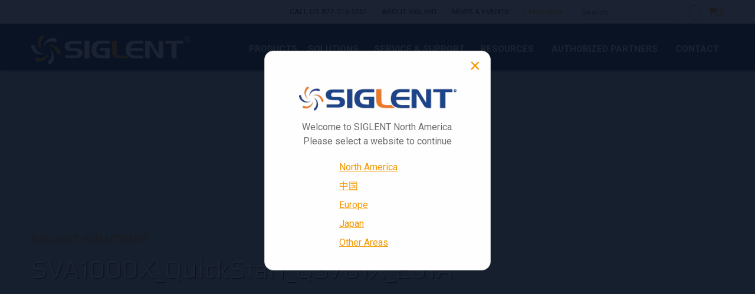

--- FILE ---
content_type: text/html; charset=UTF-8
request_url: https://siglentna.com/?attachment_id=6673
body_size: 20633
content:

<!doctype html>
<html lang="en-US" class="no-js" >
<head>
	
		
  <meta charset="utf-8">
<script type="text/javascript">
/* <![CDATA[ */
var gform;gform||(document.addEventListener("gform_main_scripts_loaded",function(){gform.scriptsLoaded=!0}),document.addEventListener("gform/theme/scripts_loaded",function(){gform.themeScriptsLoaded=!0}),window.addEventListener("DOMContentLoaded",function(){gform.domLoaded=!0}),gform={domLoaded:!1,scriptsLoaded:!1,themeScriptsLoaded:!1,isFormEditor:()=>"function"==typeof InitializeEditor,callIfLoaded:function(o){return!(!gform.domLoaded||!gform.scriptsLoaded||!gform.themeScriptsLoaded&&!gform.isFormEditor()||(gform.isFormEditor()&&console.warn("The use of gform.initializeOnLoaded() is deprecated in the form editor context and will be removed in Gravity Forms 3.1."),o(),0))},initializeOnLoaded:function(o){gform.callIfLoaded(o)||(document.addEventListener("gform_main_scripts_loaded",()=>{gform.scriptsLoaded=!0,gform.callIfLoaded(o)}),document.addEventListener("gform/theme/scripts_loaded",()=>{gform.themeScriptsLoaded=!0,gform.callIfLoaded(o)}),window.addEventListener("DOMContentLoaded",()=>{gform.domLoaded=!0,gform.callIfLoaded(o)}))},hooks:{action:{},filter:{}},addAction:function(o,r,e,t){gform.addHook("action",o,r,e,t)},addFilter:function(o,r,e,t){gform.addHook("filter",o,r,e,t)},doAction:function(o){gform.doHook("action",o,arguments)},applyFilters:function(o){return gform.doHook("filter",o,arguments)},removeAction:function(o,r){gform.removeHook("action",o,r)},removeFilter:function(o,r,e){gform.removeHook("filter",o,r,e)},addHook:function(o,r,e,t,n){null==gform.hooks[o][r]&&(gform.hooks[o][r]=[]);var d=gform.hooks[o][r];null==n&&(n=r+"_"+d.length),gform.hooks[o][r].push({tag:n,callable:e,priority:t=null==t?10:t})},doHook:function(r,o,e){var t;if(e=Array.prototype.slice.call(e,1),null!=gform.hooks[r][o]&&((o=gform.hooks[r][o]).sort(function(o,r){return o.priority-r.priority}),o.forEach(function(o){"function"!=typeof(t=o.callable)&&(t=window[t]),"action"==r?t.apply(null,e):e[0]=t.apply(null,e)})),"filter"==r)return e[0]},removeHook:function(o,r,t,n){var e;null!=gform.hooks[o][r]&&(e=(e=gform.hooks[o][r]).filter(function(o,r,e){return!!(null!=n&&n!=o.tag||null!=t&&t!=o.priority)}),gform.hooks[o][r]=e)}});
/* ]]> */
</script>

  <meta http-equiv="x-ua-compatible" content="ie=edge">
  <meta name="viewport" content="width=device-width, initial-scale=1">
  <meta name='robots' content='index, follow, max-image-preview:large, max-snippet:-1, max-video-preview:-1' />
<meta name="dlm-version" content="5.1.6"><!-- This site has installed PayPal for WooCommerce v4.6.3 - https://www.angelleye.com/product/woocommerce-paypal-plugin/ -->

<!-- Google Tag Manager for WordPress by gtm4wp.com -->
<script data-cfasync="false" data-pagespeed-no-defer>
	var gtm4wp_datalayer_name = "dataLayer";
	var dataLayer = dataLayer || [];
	const gtm4wp_use_sku_instead = 1;
	const gtm4wp_currency = 'USD';
	const gtm4wp_product_per_impression = 0;
	const gtm4wp_clear_ecommerce = false;
	const gtm4wp_datalayer_max_timeout = 2000;
</script>
<!-- End Google Tag Manager for WordPress by gtm4wp.com -->
	<!-- This site is optimized with the Yoast SEO plugin v26.8 - https://yoast.com/product/yoast-seo-wordpress/ -->
	<title>SVA1000X_QuickStart_QS701X_E01A - Siglent</title>
	<link rel="canonical" href="https://siglentna.com/" />
	<meta property="og:locale" content="en_US" />
	<meta property="og:type" content="article" />
	<meta property="og:title" content="SVA1000X_QuickStart_QS701X_E01A - Siglent" />
	<meta property="og:url" content="https://siglentna.com/" />
	<meta property="og:site_name" content="Siglent" />
	<meta property="article:publisher" content="https://www.facebook.com/SiglentTech/" />
	<meta name="twitter:card" content="summary_large_image" />
	<meta name="twitter:site" content="@Siglent_Tech" />
	<script type="application/ld+json" class="yoast-schema-graph">{"@context":"https://schema.org","@graph":[{"@type":"WebPage","@id":"https://siglentna.com/","url":"https://siglentna.com/","name":"SVA1000X_QuickStart_QS701X_E01A - Siglent","isPartOf":{"@id":"https://siglentna.com/#website"},"primaryImageOfPage":{"@id":"https://siglentna.com/#primaryimage"},"image":{"@id":"https://siglentna.com/#primaryimage"},"thumbnailUrl":"https://siglentna.com/wp-content/uploads/dlm_uploads/2018/06/SVA1000X_QuickStart_QS701X_E01A-pdf.jpg","datePublished":"2018-06-25T03:23:07+00:00","breadcrumb":{"@id":"https://siglentna.com/#breadcrumb"},"inLanguage":"en-US","potentialAction":[{"@type":"ReadAction","target":["https://siglentna.com/"]}]},{"@type":"ImageObject","inLanguage":"en-US","@id":"https://siglentna.com/#primaryimage","url":"https://siglentna.com/wp-content/uploads/dlm_uploads/2018/06/SVA1000X_QuickStart_QS701X_E01A-pdf.jpg","contentUrl":"https://siglentna.com/wp-content/uploads/dlm_uploads/2018/06/SVA1000X_QuickStart_QS701X_E01A-pdf.jpg"},{"@type":"BreadcrumbList","@id":"https://siglentna.com/#breadcrumb","itemListElement":[{"@type":"ListItem","position":1,"name":"Home","item":"https://siglentna.com/"},{"@type":"ListItem","position":2,"name":"SVA1000X_QuickStart_QS701X_E01A"}]},{"@type":"WebSite","@id":"https://siglentna.com/#website","url":"https://siglentna.com/","name":"Siglent","description":"Siglent Technologies America, Inc","publisher":{"@id":"https://siglentna.com/#organization"},"potentialAction":[{"@type":"SearchAction","target":{"@type":"EntryPoint","urlTemplate":"https://siglentna.com/?s={search_term_string}"},"query-input":{"@type":"PropertyValueSpecification","valueRequired":true,"valueName":"search_term_string"}}],"inLanguage":"en-US"},{"@type":"Organization","@id":"https://siglentna.com/#organization","name":"SIGLENT Technologies","url":"https://siglentna.com/","logo":{"@type":"ImageObject","inLanguage":"en-US","@id":"https://siglentna.com/#/schema/logo/image/","url":"https://siglentna.com/wp-content/uploads/2017/12/New-Siglent-Logo.png","contentUrl":"https://siglentna.com/wp-content/uploads/2017/12/New-Siglent-Logo.png","width":500,"height":304,"caption":"SIGLENT Technologies"},"image":{"@id":"https://siglentna.com/#/schema/logo/image/"},"sameAs":["https://www.facebook.com/SiglentTech/","https://x.com/Siglent_Tech","https://www.linkedin.com/company/2572468/","https://www.youtube.com/user/SiglentVideo"]}]}</script>
	<!-- / Yoast SEO plugin. -->


<link rel='dns-prefetch' href='//www.google.com' />
<link rel='dns-prefetch' href='//maxcdn.bootstrapcdn.com' />
<link rel='dns-prefetch' href='//fonts.googleapis.com' />
<link rel='dns-prefetch' href='//www.googletagmanager.com' />
<link rel="alternate" title="oEmbed (JSON)" type="application/json+oembed" href="https://siglentna.com/wp-json/oembed/1.0/embed?url=https%3A%2F%2Fsiglentna.com%2F%3Fattachment_id%3D6673" />
<link rel="alternate" title="oEmbed (XML)" type="text/xml+oembed" href="https://siglentna.com/wp-json/oembed/1.0/embed?url=https%3A%2F%2Fsiglentna.com%2F%3Fattachment_id%3D6673&#038;format=xml" />
<style id='wp-img-auto-sizes-contain-inline-css' type='text/css'>
img:is([sizes=auto i],[sizes^="auto," i]){contain-intrinsic-size:3000px 1500px}
/*# sourceURL=wp-img-auto-sizes-contain-inline-css */
</style>
<link rel='stylesheet' id='wc-authorize-net-cim-credit-card-checkout-block-css' href='https://siglentna.com/wp-content/plugins/woocommerce-gateway-authorize-net-cim/assets/css/blocks/wc-authorize-net-cim-checkout-block.css?ver=3.10.14' type='text/css' media='all' />
<link rel='stylesheet' id='wc-authorize-net-cim-echeck-checkout-block-css' href='https://siglentna.com/wp-content/plugins/woocommerce-gateway-authorize-net-cim/assets/css/blocks/wc-authorize-net-cim-checkout-block.css?ver=3.10.14' type='text/css' media='all' />
<link rel='stylesheet' id='wp-block-library-css' href='https://siglentna.com/wp-includes/css/dist/block-library/style.min.css?ver=6.9' type='text/css' media='all' />
<style id='global-styles-inline-css' type='text/css'>
:root{--wp--preset--aspect-ratio--square: 1;--wp--preset--aspect-ratio--4-3: 4/3;--wp--preset--aspect-ratio--3-4: 3/4;--wp--preset--aspect-ratio--3-2: 3/2;--wp--preset--aspect-ratio--2-3: 2/3;--wp--preset--aspect-ratio--16-9: 16/9;--wp--preset--aspect-ratio--9-16: 9/16;--wp--preset--color--black: #000000;--wp--preset--color--cyan-bluish-gray: #abb8c3;--wp--preset--color--white: #ffffff;--wp--preset--color--pale-pink: #f78da7;--wp--preset--color--vivid-red: #cf2e2e;--wp--preset--color--luminous-vivid-orange: #ff6900;--wp--preset--color--luminous-vivid-amber: #fcb900;--wp--preset--color--light-green-cyan: #7bdcb5;--wp--preset--color--vivid-green-cyan: #00d084;--wp--preset--color--pale-cyan-blue: #8ed1fc;--wp--preset--color--vivid-cyan-blue: #0693e3;--wp--preset--color--vivid-purple: #9b51e0;--wp--preset--gradient--vivid-cyan-blue-to-vivid-purple: linear-gradient(135deg,rgb(6,147,227) 0%,rgb(155,81,224) 100%);--wp--preset--gradient--light-green-cyan-to-vivid-green-cyan: linear-gradient(135deg,rgb(122,220,180) 0%,rgb(0,208,130) 100%);--wp--preset--gradient--luminous-vivid-amber-to-luminous-vivid-orange: linear-gradient(135deg,rgb(252,185,0) 0%,rgb(255,105,0) 100%);--wp--preset--gradient--luminous-vivid-orange-to-vivid-red: linear-gradient(135deg,rgb(255,105,0) 0%,rgb(207,46,46) 100%);--wp--preset--gradient--very-light-gray-to-cyan-bluish-gray: linear-gradient(135deg,rgb(238,238,238) 0%,rgb(169,184,195) 100%);--wp--preset--gradient--cool-to-warm-spectrum: linear-gradient(135deg,rgb(74,234,220) 0%,rgb(151,120,209) 20%,rgb(207,42,186) 40%,rgb(238,44,130) 60%,rgb(251,105,98) 80%,rgb(254,248,76) 100%);--wp--preset--gradient--blush-light-purple: linear-gradient(135deg,rgb(255,206,236) 0%,rgb(152,150,240) 100%);--wp--preset--gradient--blush-bordeaux: linear-gradient(135deg,rgb(254,205,165) 0%,rgb(254,45,45) 50%,rgb(107,0,62) 100%);--wp--preset--gradient--luminous-dusk: linear-gradient(135deg,rgb(255,203,112) 0%,rgb(199,81,192) 50%,rgb(65,88,208) 100%);--wp--preset--gradient--pale-ocean: linear-gradient(135deg,rgb(255,245,203) 0%,rgb(182,227,212) 50%,rgb(51,167,181) 100%);--wp--preset--gradient--electric-grass: linear-gradient(135deg,rgb(202,248,128) 0%,rgb(113,206,126) 100%);--wp--preset--gradient--midnight: linear-gradient(135deg,rgb(2,3,129) 0%,rgb(40,116,252) 100%);--wp--preset--font-size--small: 13px;--wp--preset--font-size--medium: 20px;--wp--preset--font-size--large: 36px;--wp--preset--font-size--x-large: 42px;--wp--preset--spacing--20: 0.44rem;--wp--preset--spacing--30: 0.67rem;--wp--preset--spacing--40: 1rem;--wp--preset--spacing--50: 1.5rem;--wp--preset--spacing--60: 2.25rem;--wp--preset--spacing--70: 3.38rem;--wp--preset--spacing--80: 5.06rem;--wp--preset--shadow--natural: 6px 6px 9px rgba(0, 0, 0, 0.2);--wp--preset--shadow--deep: 12px 12px 50px rgba(0, 0, 0, 0.4);--wp--preset--shadow--sharp: 6px 6px 0px rgba(0, 0, 0, 0.2);--wp--preset--shadow--outlined: 6px 6px 0px -3px rgb(255, 255, 255), 6px 6px rgb(0, 0, 0);--wp--preset--shadow--crisp: 6px 6px 0px rgb(0, 0, 0);}:where(.is-layout-flex){gap: 0.5em;}:where(.is-layout-grid){gap: 0.5em;}body .is-layout-flex{display: flex;}.is-layout-flex{flex-wrap: wrap;align-items: center;}.is-layout-flex > :is(*, div){margin: 0;}body .is-layout-grid{display: grid;}.is-layout-grid > :is(*, div){margin: 0;}:where(.wp-block-columns.is-layout-flex){gap: 2em;}:where(.wp-block-columns.is-layout-grid){gap: 2em;}:where(.wp-block-post-template.is-layout-flex){gap: 1.25em;}:where(.wp-block-post-template.is-layout-grid){gap: 1.25em;}.has-black-color{color: var(--wp--preset--color--black) !important;}.has-cyan-bluish-gray-color{color: var(--wp--preset--color--cyan-bluish-gray) !important;}.has-white-color{color: var(--wp--preset--color--white) !important;}.has-pale-pink-color{color: var(--wp--preset--color--pale-pink) !important;}.has-vivid-red-color{color: var(--wp--preset--color--vivid-red) !important;}.has-luminous-vivid-orange-color{color: var(--wp--preset--color--luminous-vivid-orange) !important;}.has-luminous-vivid-amber-color{color: var(--wp--preset--color--luminous-vivid-amber) !important;}.has-light-green-cyan-color{color: var(--wp--preset--color--light-green-cyan) !important;}.has-vivid-green-cyan-color{color: var(--wp--preset--color--vivid-green-cyan) !important;}.has-pale-cyan-blue-color{color: var(--wp--preset--color--pale-cyan-blue) !important;}.has-vivid-cyan-blue-color{color: var(--wp--preset--color--vivid-cyan-blue) !important;}.has-vivid-purple-color{color: var(--wp--preset--color--vivid-purple) !important;}.has-black-background-color{background-color: var(--wp--preset--color--black) !important;}.has-cyan-bluish-gray-background-color{background-color: var(--wp--preset--color--cyan-bluish-gray) !important;}.has-white-background-color{background-color: var(--wp--preset--color--white) !important;}.has-pale-pink-background-color{background-color: var(--wp--preset--color--pale-pink) !important;}.has-vivid-red-background-color{background-color: var(--wp--preset--color--vivid-red) !important;}.has-luminous-vivid-orange-background-color{background-color: var(--wp--preset--color--luminous-vivid-orange) !important;}.has-luminous-vivid-amber-background-color{background-color: var(--wp--preset--color--luminous-vivid-amber) !important;}.has-light-green-cyan-background-color{background-color: var(--wp--preset--color--light-green-cyan) !important;}.has-vivid-green-cyan-background-color{background-color: var(--wp--preset--color--vivid-green-cyan) !important;}.has-pale-cyan-blue-background-color{background-color: var(--wp--preset--color--pale-cyan-blue) !important;}.has-vivid-cyan-blue-background-color{background-color: var(--wp--preset--color--vivid-cyan-blue) !important;}.has-vivid-purple-background-color{background-color: var(--wp--preset--color--vivid-purple) !important;}.has-black-border-color{border-color: var(--wp--preset--color--black) !important;}.has-cyan-bluish-gray-border-color{border-color: var(--wp--preset--color--cyan-bluish-gray) !important;}.has-white-border-color{border-color: var(--wp--preset--color--white) !important;}.has-pale-pink-border-color{border-color: var(--wp--preset--color--pale-pink) !important;}.has-vivid-red-border-color{border-color: var(--wp--preset--color--vivid-red) !important;}.has-luminous-vivid-orange-border-color{border-color: var(--wp--preset--color--luminous-vivid-orange) !important;}.has-luminous-vivid-amber-border-color{border-color: var(--wp--preset--color--luminous-vivid-amber) !important;}.has-light-green-cyan-border-color{border-color: var(--wp--preset--color--light-green-cyan) !important;}.has-vivid-green-cyan-border-color{border-color: var(--wp--preset--color--vivid-green-cyan) !important;}.has-pale-cyan-blue-border-color{border-color: var(--wp--preset--color--pale-cyan-blue) !important;}.has-vivid-cyan-blue-border-color{border-color: var(--wp--preset--color--vivid-cyan-blue) !important;}.has-vivid-purple-border-color{border-color: var(--wp--preset--color--vivid-purple) !important;}.has-vivid-cyan-blue-to-vivid-purple-gradient-background{background: var(--wp--preset--gradient--vivid-cyan-blue-to-vivid-purple) !important;}.has-light-green-cyan-to-vivid-green-cyan-gradient-background{background: var(--wp--preset--gradient--light-green-cyan-to-vivid-green-cyan) !important;}.has-luminous-vivid-amber-to-luminous-vivid-orange-gradient-background{background: var(--wp--preset--gradient--luminous-vivid-amber-to-luminous-vivid-orange) !important;}.has-luminous-vivid-orange-to-vivid-red-gradient-background{background: var(--wp--preset--gradient--luminous-vivid-orange-to-vivid-red) !important;}.has-very-light-gray-to-cyan-bluish-gray-gradient-background{background: var(--wp--preset--gradient--very-light-gray-to-cyan-bluish-gray) !important;}.has-cool-to-warm-spectrum-gradient-background{background: var(--wp--preset--gradient--cool-to-warm-spectrum) !important;}.has-blush-light-purple-gradient-background{background: var(--wp--preset--gradient--blush-light-purple) !important;}.has-blush-bordeaux-gradient-background{background: var(--wp--preset--gradient--blush-bordeaux) !important;}.has-luminous-dusk-gradient-background{background: var(--wp--preset--gradient--luminous-dusk) !important;}.has-pale-ocean-gradient-background{background: var(--wp--preset--gradient--pale-ocean) !important;}.has-electric-grass-gradient-background{background: var(--wp--preset--gradient--electric-grass) !important;}.has-midnight-gradient-background{background: var(--wp--preset--gradient--midnight) !important;}.has-small-font-size{font-size: var(--wp--preset--font-size--small) !important;}.has-medium-font-size{font-size: var(--wp--preset--font-size--medium) !important;}.has-large-font-size{font-size: var(--wp--preset--font-size--large) !important;}.has-x-large-font-size{font-size: var(--wp--preset--font-size--x-large) !important;}
/*# sourceURL=global-styles-inline-css */
</style>

<style id='classic-theme-styles-inline-css' type='text/css'>
/*! This file is auto-generated */
.wp-block-button__link{color:#fff;background-color:#32373c;border-radius:9999px;box-shadow:none;text-decoration:none;padding:calc(.667em + 2px) calc(1.333em + 2px);font-size:1.125em}.wp-block-file__button{background:#32373c;color:#fff;text-decoration:none}
/*# sourceURL=/wp-includes/css/classic-themes.min.css */
</style>
<link rel='stylesheet' id='wp-components-css' href='https://siglentna.com/wp-includes/css/dist/components/style.min.css?ver=6.9' type='text/css' media='all' />
<link rel='stylesheet' id='wp-preferences-css' href='https://siglentna.com/wp-includes/css/dist/preferences/style.min.css?ver=6.9' type='text/css' media='all' />
<link rel='stylesheet' id='wp-block-editor-css' href='https://siglentna.com/wp-includes/css/dist/block-editor/style.min.css?ver=6.9' type='text/css' media='all' />
<link rel='stylesheet' id='popup-maker-block-library-style-css' href='https://siglentna.com/wp-content/plugins/popup-maker/dist/packages/block-library-style.css?ver=dbea705cfafe089d65f1' type='text/css' media='all' />
<link rel='stylesheet' id='aftax-frontc-css' href='https://siglentna.com/wp-content/plugins/woocommerce-tax-exempt-plugin/assets/css/aftax_front.css?ver=1.0' type='text/css' media='' />
<link rel='stylesheet' id='woocommerce-layout-css' href='https://siglentna.com/wp-content/plugins/woocommerce/assets/css/woocommerce-layout.css?ver=10.4.3' type='text/css' media='all' />
<link rel='stylesheet' id='woocommerce-smallscreen-css' href='https://siglentna.com/wp-content/plugins/woocommerce/assets/css/woocommerce-smallscreen.css?ver=10.4.3' type='text/css' media='only screen and (max-width: 768px)' />
<link rel='stylesheet' id='woocommerce-general-css' href='https://siglentna.com/wp-content/plugins/woocommerce/assets/css/woocommerce.css?ver=10.4.3' type='text/css' media='all' />
<style id='woocommerce-inline-inline-css' type='text/css'>
.woocommerce form .form-row .required { visibility: visible; }
/*# sourceURL=woocommerce-inline-inline-css */
</style>
<link rel='stylesheet' id='wc-avatax-frontend-css' href='https://siglentna.com/wp-content/plugins/woocommerce-avatax/assets/css/frontend/wc-avatax-frontend.min.css?ver=3.6.4' type='text/css' media='all' />
<link rel='stylesheet' id='sv-wc-payment-gateway-payment-form-v5_15_12-css' href='https://siglentna.com/wp-content/plugins/woocommerce-gateway-authorize-net-cim/vendor/skyverge/wc-plugin-framework/woocommerce/payment-gateway/assets/css/frontend/sv-wc-payment-gateway-payment-form.min.css?ver=5.15.12' type='text/css' media='all' />
<link rel='stylesheet' id='tablepress-default-css' href='https://siglentna.com/wp-content/tablepress-combined.min.css?ver=67' type='text/css' media='all' />
<link rel='stylesheet' id='popup-maker-site-css' href='//siglentna.com/wp-content/uploads/pum/pum-site-styles.css?generated=1750361842&#038;ver=1.21.5' type='text/css' media='all' />
<link rel='stylesheet' id='gforms_reset_css-css' href='https://siglentna.com/wp-content/plugins/gravityforms/legacy/css/formreset.min.css?ver=2.9.26' type='text/css' media='all' />
<link rel='stylesheet' id='gforms_formsmain_css-css' href='https://siglentna.com/wp-content/plugins/gravityforms/legacy/css/formsmain.min.css?ver=2.9.26' type='text/css' media='all' />
<link rel='stylesheet' id='gforms_ready_class_css-css' href='https://siglentna.com/wp-content/plugins/gravityforms/legacy/css/readyclass.min.css?ver=2.9.26' type='text/css' media='all' />
<link rel='stylesheet' id='gforms_browsers_css-css' href='https://siglentna.com/wp-content/plugins/gravityforms/legacy/css/browsers.min.css?ver=2.9.26' type='text/css' media='all' />
<link rel='stylesheet' id='font-awesome-css' href='//maxcdn.bootstrapcdn.com/font-awesome/4.3.0/css/font-awesome.min.css?ver=4.3.0' type='text/css' media='all' />
<link rel='stylesheet' id='dkpdf-frontend-css' href='https://siglentna.com/wp-content/plugins/dk-pdf/build/frontend-style.css?ver=2.3.1' type='text/css' media='all' />
<link rel='stylesheet' id='sage/css-css' href='https://siglentna.com/wp-content/themes/SIGLENTNA_2021/dist/styles/main.css' type='text/css' media='all' />
<link rel='stylesheet' id='custom css-css' href='https://siglentna.com/wp-content/themes/SIGLENTNA_2021/dist/styles/custom.css' type='text/css' media='all' />
<link rel='stylesheet' id='default-css-css' href='https://siglentna.com/wp-content/themes/SIGLENTNA_2021/style.css' type='text/css' media='all' />
<link rel='stylesheet' id='google-fonts-css' href='https://fonts.googleapis.com/css?family=Roboto:400,400i,500,700,700i,900|Saira:400,600' type='text/css' media='all' />
<script type="text/template" id="tmpl-variation-template">
	<div class="woocommerce-variation-description">{{{ data.variation.variation_description }}}</div>
	<div class="woocommerce-variation-price">{{{ data.variation.price_html }}}</div>
	<div class="woocommerce-variation-availability">{{{ data.variation.availability_html }}}</div>
</script>
<script type="text/template" id="tmpl-unavailable-variation-template">
	<p role="alert">Sorry, this product is unavailable. Please choose a different combination.</p>
</script>
<script type="text/javascript" src="https://siglentna.com/wp-content/plugins/jquery-manager/assets/js/jquery-3.5.1.min.js" id="jquery-core-js"></script>
<script type="text/javascript" src="https://siglentna.com/wp-content/plugins/jquery-manager/assets/js/jquery-migrate-1.4.1.min.js" id="jquery-migrate-js"></script>
<script type="text/javascript" src="https://siglentna.com/wp-includes/js/underscore.min.js?ver=1.13.7" id="underscore-js"></script>
<script type="text/javascript" id="wp-util-js-extra">
/* <![CDATA[ */
var _wpUtilSettings = {"ajax":{"url":"/wp-admin/admin-ajax.php"}};
//# sourceURL=wp-util-js-extra
/* ]]> */
</script>
<script type="text/javascript" src="https://siglentna.com/wp-includes/js/wp-util.min.js?ver=6.9" id="wp-util-js"></script>
<script type="text/javascript" src="https://siglentna.com/wp-content/plugins/woocommerce/assets/js/jquery-blockui/jquery.blockUI.min.js?ver=2.7.0-wc.10.4.3" id="wc-jquery-blockui-js" data-wp-strategy="defer"></script>
<script type="text/javascript" id="aftax-frontj-js-extra">
/* <![CDATA[ */
var aftax_php_var = {"admin_url":"https://siglentna.com/wp-admin/admin-ajax.php","nonce":"fa1e83ba07"};
//# sourceURL=aftax-frontj-js-extra
/* ]]> */
</script>
<script type="text/javascript" src="https://siglentna.com/wp-content/plugins/woocommerce-tax-exempt-plugin/assets/js/aftax_front.js?ver=1.0" id="aftax-frontj-js"></script>
<script type="text/javascript" id="wc-add-to-cart-js-extra">
/* <![CDATA[ */
var wc_add_to_cart_params = {"ajax_url":"/wp-admin/admin-ajax.php","wc_ajax_url":"/?wc-ajax=%%endpoint%%","i18n_view_cart":"View cart","cart_url":"https://siglentna.com/cart/","is_cart":"","cart_redirect_after_add":"no"};
//# sourceURL=wc-add-to-cart-js-extra
/* ]]> */
</script>
<script type="text/javascript" src="https://siglentna.com/wp-content/plugins/woocommerce/assets/js/frontend/add-to-cart.min.js?ver=10.4.3" id="wc-add-to-cart-js" defer="defer" data-wp-strategy="defer"></script>
<script type="text/javascript" src="https://siglentna.com/wp-content/plugins/woocommerce/assets/js/js-cookie/js.cookie.min.js?ver=2.1.4-wc.10.4.3" id="wc-js-cookie-js" defer="defer" data-wp-strategy="defer"></script>
<script type="text/javascript" id="woocommerce-js-extra">
/* <![CDATA[ */
var woocommerce_params = {"ajax_url":"/wp-admin/admin-ajax.php","wc_ajax_url":"/?wc-ajax=%%endpoint%%","i18n_password_show":"Show password","i18n_password_hide":"Hide password"};
//# sourceURL=woocommerce-js-extra
/* ]]> */
</script>
<script type="text/javascript" src="https://siglentna.com/wp-content/plugins/woocommerce/assets/js/frontend/woocommerce.min.js?ver=10.4.3" id="woocommerce-js" defer="defer" data-wp-strategy="defer"></script>
<script type="text/javascript" id="aftax-blocks-frontj-js-extra">
/* <![CDATA[ */
var aftax_php_vars = {"aftax_translation_tax_exempt_notification":"Tax Exempted","aftax_translation_tax_exempt_heading":"Tax Exemption","aftax_translation_tax_exempt_message":"Do you want to include tax exemption?","admin_url":"https://siglentna.com/wp-admin/admin-ajax.php","nonce":"25366365ad","is_user_logged_in":"","enable_checkbox_for_logged_in_user":"","enable_message_for_logged_in_user":"","enable_vat_for_logged_in_user":"","enable_checkbox_for_guest_user":"","enable_message_for_guest_user":"1","enable_vat_for_guest_user":"","aftax_guest_message":"If you are a tax exempt customer making their first purchase from this email address, please proceed \u003Ca href=\"https://siglentna.com/tax-exempt-upload/\"\u003Ehere\u003C/a\u003E to upload your tax exempt form for pre-processing. Once confirmed, you will be emailed with account information allowing you to login and proceed with a tax exempt purchase.\r\n\r\n\u00a0\r\n\r\nDo not proceed with an order until that has been confirmed. Continuing below will cause you to immediately be charged tax with your order that can not be refunded or adjusted.","aftax_logged_in_user_message":"If you are a tax exempt customer making their first purchase from this email address, please proceed \u003Ca href=\"https://siglentna.com/tax-exempt-upload/\"\u003Ehere\u003C/a\u003E to upload your tax exempt form for pre-processing. Once confirmed, you will be emailed with account information allowing you to login and proceed with a tax exempt purchase.\r\n\r\n\u00a0\r\n\r\nDo not proceed with an order until that has been confirmed. Continuing below will cause you to immediately be charged tax with your order that can not be refunded or adjusted.","aftax_enable_auto_tax_exempttion":"yes","vat_field_label":"VAT","dependable_class_name":"","aftax_list_of_all_countries":{"AF":"Afghanistan","AX":"\u00c5land Islands","AL":"Albania","DZ":"Algeria","AS":"American Samoa","AD":"Andorra","AO":"Angola","AI":"Anguilla","AQ":"Antarctica","AG":"Antigua and Barbuda","AR":"Argentina","AM":"Armenia","AW":"Aruba","AU":"Australia","AT":"Austria","AZ":"Azerbaijan","BS":"Bahamas","BH":"Bahrain","BD":"Bangladesh","BB":"Barbados","BY":"Belarus","PW":"Belau","BE":"Belgium","BZ":"Belize","BJ":"Benin","BM":"Bermuda","BT":"Bhutan","BO":"Bolivia","BQ":"Bonaire, Saint Eustatius and Saba","BA":"Bosnia and Herzegovina","BW":"Botswana","BV":"Bouvet Island","BR":"Brazil","IO":"British Indian Ocean Territory","BN":"Brunei","BG":"Bulgaria","BF":"Burkina Faso","BI":"Burundi","KH":"Cambodia","CM":"Cameroon","CA":"Canada","CV":"Cape Verde","KY":"Cayman Islands","CF":"Central African Republic","TD":"Chad","CL":"Chile","CN":"China","CX":"Christmas Island","CC":"Cocos (Keeling) Islands","CO":"Colombia","KM":"Comoros","CG":"Congo (Brazzaville)","CD":"Congo (Kinshasa)","CK":"Cook Islands","CR":"Costa Rica","HR":"Croatia","CU":"Cuba","CW":"Cura&ccedil;ao","CY":"Cyprus","CZ":"Czech Republic","DK":"Denmark","DJ":"Djibouti","DM":"Dominica","DO":"Dominican Republic","EC":"Ecuador","EG":"Egypt","SV":"El Salvador","GQ":"Equatorial Guinea","ER":"Eritrea","EE":"Estonia","SZ":"Eswatini","ET":"Ethiopia","FK":"Falkland Islands","FO":"Faroe Islands","FJ":"Fiji","FI":"Finland","FR":"France","GF":"French Guiana","PF":"French Polynesia","TF":"French Southern Territories","GA":"Gabon","GM":"Gambia","GE":"Georgia","DE":"Germany","GH":"Ghana","GI":"Gibraltar","GR":"Greece","GL":"Greenland","GD":"Grenada","GP":"Guadeloupe","GU":"Guam","GT":"Guatemala","GG":"Guernsey","GN":"Guinea","GW":"Guinea-Bissau","GY":"Guyana","HT":"Haiti","HM":"Heard Island and McDonald Islands","HN":"Honduras","HK":"Hong Kong","HU":"Hungary","IS":"Iceland","IN":"India","ID":"Indonesia","IR":"Iran","IQ":"Iraq","IE":"Ireland","IM":"Isle of Man","IL":"Israel","IT":"Italy","CI":"Ivory Coast","JM":"Jamaica","JP":"Japan","JE":"Jersey","JO":"Jordan","KZ":"Kazakhstan","KE":"Kenya","KI":"Kiribati","XK":"Kosovo","KW":"Kuwait","KG":"Kyrgyzstan","LA":"Laos","LV":"Latvia","LB":"Lebanon","LS":"Lesotho","LR":"Liberia","LY":"Libya","LI":"Liechtenstein","LT":"Lithuania","LU":"Luxembourg","MO":"Macao","MG":"Madagascar","MW":"Malawi","MY":"Malaysia","MV":"Maldives","ML":"Mali","MT":"Malta","MH":"Marshall Islands","MQ":"Martinique","MR":"Mauritania","MU":"Mauritius","YT":"Mayotte","MX":"Mexico","FM":"Micronesia","MD":"Moldova","MC":"Monaco","MN":"Mongolia","ME":"Montenegro","MS":"Montserrat","MA":"Morocco","MZ":"Mozambique","MM":"Myanmar","NA":"Namibia","NR":"Nauru","NP":"Nepal","NL":"Netherlands","NC":"New Caledonia","NZ":"New Zealand","NI":"Nicaragua","NE":"Niger","NG":"Nigeria","NU":"Niue","NF":"Norfolk Island","KP":"North Korea","MK":"North Macedonia","MP":"Northern Mariana Islands","NO":"Norway","OM":"Oman","PK":"Pakistan","PS":"Palestinian Territory","PA":"Panama","PG":"Papua New Guinea","PY":"Paraguay","PE":"Peru","PH":"Philippines","PN":"Pitcairn","PL":"Poland","PT":"Portugal","PR":"Puerto Rico","QA":"Qatar","RE":"Reunion","RO":"Romania","RU":"Russia","RW":"Rwanda","ST":"S&atilde;o Tom&eacute; and Pr&iacute;ncipe","BL":"Saint Barth&eacute;lemy","SH":"Saint Helena","KN":"Saint Kitts and Nevis","LC":"Saint Lucia","SX":"Saint Martin (Dutch part)","MF":"Saint Martin (French part)","PM":"Saint Pierre and Miquelon","VC":"Saint Vincent and the Grenadines","WS":"Samoa","SM":"San Marino","SA":"Saudi Arabia","SN":"Senegal","RS":"Serbia","SC":"Seychelles","SL":"Sierra Leone","SG":"Singapore","SK":"Slovakia","SI":"Slovenia","SB":"Solomon Islands","SO":"Somalia","ZA":"South Africa","GS":"South Georgia/Sandwich Islands","KR":"South Korea","SS":"South Sudan","ES":"Spain","LK":"Sri Lanka","SD":"Sudan","SR":"Suriname","SJ":"Svalbard and Jan Mayen","SE":"Sweden","CH":"Switzerland","SY":"Syria","TW":"Taiwan","TJ":"Tajikistan","TZ":"Tanzania","TH":"Thailand","TL":"Timor-Leste","TG":"Togo","TK":"Tokelau","TO":"Tonga","TT":"Trinidad and Tobago","TN":"Tunisia","TR":"T\u00fcrkiye","TM":"Turkmenistan","TC":"Turks and Caicos Islands","TV":"Tuvalu","UG":"Uganda","UA":"Ukraine","AE":"United Arab Emirates","GB":"United Kingdom (UK)","US":"United States (US)","UM":"United States (US) Minor Outlying Islands","UY":"Uruguay","UZ":"Uzbekistan","VU":"Vanuatu","VA":"Vatican","VE":"Venezuela","VN":"Vietnam","VG":"Virgin Islands (British)","VI":"Virgin Islands (US)","WF":"Wallis and Futuna","EH":"Western Sahara","YE":"Yemen","ZM":"Zambia","ZW":"Zimbabwe"},"aftax_currency_symbol_data":{"aftax_currency_symbol":"$","aftax_currency_pos":"left","aftax_thousand_sep":",","aftax_decimal_sep":".","aftax_num_decimals":"2"},"aftax_vat_number_block":null,"aftax_invalid_vat_notice":"Invalid Vat number.","aftax_is_auto_exemption":"1"};
//# sourceURL=aftax-blocks-frontj-js-extra
/* ]]> */
</script>
<script type="text/javascript" src="https://siglentna.com/wp-content/plugins/woocommerce-tax-exempt-plugin/blocks-compatibility/tax-exempt-checkout-block/src/js/af-tax-exempt-block/block.js?ver=1.0.1" id="aftax-blocks-frontj-js"></script>
<script type="text/javascript" defer='defer' src="https://siglentna.com/wp-content/plugins/gravityforms/js/jquery.json.min.js?ver=2.9.26" id="gform_json-js"></script>
<script type="text/javascript" id="gform_gravityforms-js-extra">
/* <![CDATA[ */
var gf_global = {"gf_currency_config":{"name":"U.S. Dollar","symbol_left":"$","symbol_right":"","symbol_padding":"","thousand_separator":",","decimal_separator":".","decimals":2,"code":"USD"},"base_url":"https://siglentna.com/wp-content/plugins/gravityforms","number_formats":[],"spinnerUrl":"https://siglentna.com/wp-content/plugins/gravityforms/images/spinner.svg","version_hash":"9fa4c644e839ff9a3141b9ddf4ffe7ba","strings":{"newRowAdded":"New row added.","rowRemoved":"Row removed","formSaved":"The form has been saved.  The content contains the link to return and complete the form."}};
var gform_i18n = {"datepicker":{"days":{"monday":"Mo","tuesday":"Tu","wednesday":"We","thursday":"Th","friday":"Fr","saturday":"Sa","sunday":"Su"},"months":{"january":"January","february":"February","march":"March","april":"April","may":"May","june":"June","july":"July","august":"August","september":"September","october":"October","november":"November","december":"December"},"firstDay":1,"iconText":"Select date"}};
var gf_legacy_multi = {"6":"1"};
var gform_gravityforms = {"strings":{"invalid_file_extension":"This type of file is not allowed. Must be one of the following:","delete_file":"Delete this file","in_progress":"in progress","file_exceeds_limit":"File exceeds size limit","illegal_extension":"This type of file is not allowed.","max_reached":"Maximum number of files reached","unknown_error":"There was a problem while saving the file on the server","currently_uploading":"Please wait for the uploading to complete","cancel":"Cancel","cancel_upload":"Cancel this upload","cancelled":"Cancelled","error":"Error","message":"Message"},"vars":{"images_url":"https://siglentna.com/wp-content/plugins/gravityforms/images"}};
//# sourceURL=gform_gravityforms-js-extra
/* ]]> */
</script>
<script type="text/javascript" id="gform_gravityforms-js-before">
/* <![CDATA[ */

//# sourceURL=gform_gravityforms-js-before
/* ]]> */
</script>
<script type="text/javascript" defer='defer' src="https://siglentna.com/wp-content/plugins/gravityforms/js/gravityforms.min.js?ver=2.9.26" id="gform_gravityforms-js"></script>
<script type="text/javascript" defer='defer' src="https://www.google.com/recaptcha/api.js?hl=en&amp;ver=6.9#038;render=explicit" id="gform_recaptcha-js"></script>
<script type="text/javascript" defer='defer' src="https://siglentna.com/wp-content/plugins/gravityforms/assets/js/dist/utils.min.js?ver=48a3755090e76a154853db28fc254681" id="gform_gravityforms_utils-js"></script>
<link rel="https://api.w.org/" href="https://siglentna.com/wp-json/" /><link rel="alternate" title="JSON" type="application/json" href="https://siglentna.com/wp-json/wp/v2/media/6673" /><link rel="EditURI" type="application/rsd+xml" title="RSD" href="https://siglentna.com/xmlrpc.php?rsd" />
<meta name="generator" content="WordPress 6.9" />
<meta name="generator" content="WooCommerce 10.4.3" />
<link rel='shortlink' href='https://siglentna.com/?p=6673' />
<meta name="generator" content="Site Kit by Google 1.170.0" /><script type="text/javascript" src="https://secure.wait8hurl.com/js/197349.js" ></script>
<noscript><img alt="" src="https://secure.wait8hurl.com/197349.png" style="display:none;" /></noscript><style>.post-thumbnail img[src$='.svg'] { width: 100%; height: auto; }</style>
<!-- Google Tag Manager for WordPress by gtm4wp.com -->
<!-- GTM Container placement set to manual -->
<script data-cfasync="false" data-pagespeed-no-defer>
	var dataLayer_content = {"pagePostType":"attachment","pagePostType2":"single-attachment","pagePostAuthor":"daisy","customerTotalOrders":0,"customerTotalOrderValue":0,"customerFirstName":"","customerLastName":"","customerBillingFirstName":"","customerBillingLastName":"","customerBillingCompany":"","customerBillingAddress1":"","customerBillingAddress2":"","customerBillingCity":"","customerBillingState":"","customerBillingPostcode":"","customerBillingCountry":"","customerBillingEmail":"","customerBillingEmailHash":"","customerBillingPhone":"","customerShippingFirstName":"","customerShippingLastName":"","customerShippingCompany":"","customerShippingAddress1":"","customerShippingAddress2":"","customerShippingCity":"","customerShippingState":"","customerShippingPostcode":"","customerShippingCountry":"","cartContent":{"totals":{"applied_coupons":[],"discount_total":0,"subtotal":0,"total":0},"items":[]}};
	dataLayer.push( dataLayer_content );
</script>
<script data-cfasync="false" data-pagespeed-no-defer>
(function(w,d,s,l,i){w[l]=w[l]||[];w[l].push({'gtm.start':
new Date().getTime(),event:'gtm.js'});var f=d.getElementsByTagName(s)[0],
j=d.createElement(s),dl=l!='dataLayer'?'&l='+l:'';j.async=true;j.src=
'//www.googletagmanager.com/gtm.js?id='+i+dl;f.parentNode.insertBefore(j,f);
})(window,document,'script','dataLayer','GTM-M6K4ZKT');
</script>
<!-- End Google Tag Manager for WordPress by gtm4wp.com -->	<noscript><style>.woocommerce-product-gallery{ opacity: 1 !important; }</style></noscript>
	<link rel="icon" href="https://siglentna.com/wp-content/uploads/2025/04/cropped-512X512.1-32x32.png" sizes="32x32" />
<link rel="icon" href="https://siglentna.com/wp-content/uploads/2025/04/cropped-512X512.1-192x192.png" sizes="192x192" />
<link rel="apple-touch-icon" href="https://siglentna.com/wp-content/uploads/2025/04/cropped-512X512.1-180x180.png" />
<meta name="msapplication-TileImage" content="https://siglentna.com/wp-content/uploads/2025/04/cropped-512X512.1-270x270.png" />
 

  <script src="https://kit.fontawesome.com/09ad651b46.js" crossorigin="anonymous"></script>

  
<link rel='stylesheet' id='wc-blocks-style-css' href='https://siglentna.com/wp-content/plugins/woocommerce/assets/client/blocks/wc-blocks.css?ver=wc-10.4.3' type='text/css' media='all' />
</head>
<body data-rsssl=1 class="attachment wp-singular attachment-template-default single single-attachment postid-6673 attachmentid-6673 attachment-pdf wp-theme-SIGLENTNA_2021 theme-SIGLENTNA_2021 woocommerce-no-js ?attachment_id=6673 sidebar-primary">

<!-- GTM Container placement set to manual -->
<!-- Google Tag Manager (noscript) -->
				<noscript><iframe src="https://www.googletagmanager.com/ns.html?id=GTM-M6K4ZKT" height="0" width="0" style="display:none;visibility:hidden" aria-hidden="true"></iframe></noscript>
<!-- End Google Tag Manager (noscript) --><div class="off-canvas-wrapper">
  <div class="off-canvas position-left" id="off-canvas-menu" data-off-canvas>
    <button class="close-button" aria-label="Close menu" type="button" data-close><span aria-hidden="true">&times;</span></button>
    <ul id="menu-mobile-navigation" class="mobile-ofc vertical menu"><li class="has-submenu menu-products"><a href="#">PRODUCTS</a>
<ul class="submenu menu vertical" data-submenu>
	<li class="menu-digital-oscilloscopes"><a href="https://siglentna.com/digital-oscilloscopes/">Digital Oscilloscopes</a></li>
	<li class="menu-waveform-generators"><a href="https://siglentna.com/waveform-generators/">Waveform Generators</a></li>
	<li class="menu-dc-power-supplies"><a href="https://siglentna.com/power-supplies/">DC Power Supplies</a></li>
	<li class="menu-spectrum-analyzers"><a href="https://siglentna.com/spectrum-analyzers/">Spectrum Analyzers</a></li>
	<li class="menu-handheld-oscilloscopes"><a href="https://siglentna.com/handheld-oscilloscopes/">Handheld Oscilloscopes</a></li>
	<li class="menu-digital-multimeters"><a href="https://siglentna.com/digital-multimeters/">Digital Multimeters</a></li>
	<li class="menu-dc-electronic-load"><a href="https://siglentna.com/dc-electronic-load/">DC Electronic Load</a></li>
	<li class="menu-rf-generators"><a href="https://siglentna.com/rf-generators/">RF Generators</a></li>
	<li class="menu-vector-network-analyzer"><a href="https://siglentna.com/vector-network-analyzer/">Vector Network Analyzer</a></li>
	<li class="menu-clearance-center"><a href="https://siglentna.com/products/clearance/">Clearance Center</a></li>
	<li class="menu-accessories"><a href="https://siglentna.com/products/accessories/">Accessories</a></li>
</ul>
</li>
<li class="active menu-solutions"><a href="https://siglentna.com/solutions/">SOLUTIONS</a></li>
<li class="has-submenu menu-service-support"><a href="https://siglentna.com/service-and-support/">SERVICE &#038; SUPPORT</a>
<ul class="submenu menu vertical" data-submenu>
	<li class="menu-firmware-software"><a href="https://siglentna.com/service-and-support/firmware-software/">Firmware &#038; Software</a></li>
	<li class="menu-warranty-information"><a href="https://siglentna.com/service-and-support/warranty-information/">Warranty Information</a></li>
	<li class="menu-calibration-certificate"><a href="https://siglentna.com/service-and-support/calibration-certificate/">Calibration / Certificate</a></li>
	<li class="menu-orbital-care"><a href="https://siglentna.com/orbital-care/">Orbital Care</a></li>
	<li class="menu-return-policy"><a href="https://siglentna.com/service-and-support/return-policy/">Return Policy</a></li>
</ul>
</li>
<li class="has-submenu menu-resources"><a href="https://siglentna.com/resources/">RESOURCES</a>
<ul class="submenu menu vertical" data-submenu>
	<li class="menu-document-downloads"><a href="https://siglentna.com/resources/documents/">Document Downloads</a></li>
	<li class="menu-application-notes"><a href="https://siglentna.com/application-notes/">Application Notes</a></li>
	<li class="menu-operating-tips"><a href="https://siglentna.com/operating-tips/">Operating Tips</a></li>
	<li class="menu-videos"><a href="https://siglentna.com/videos/">Videos</a></li>
</ul>
</li>
<li class="has-submenu menu-news-events"><a href="https://siglentna.com/news-and-events/">NEWS &#038; EVENTS</a>
<ul class="submenu menu vertical" data-submenu>
	<li class="menu-company-news"><a href="https://siglentna.com/news-and-events/company-news/">Company News</a></li>
	<li class="menu-marketing-events"><a href="https://siglentna.com/news-and-events/marketing-events/">Marketing Events</a></li>
	<li class="menu-product-releases"><a href="https://siglentna.com/news-and-events/product-releases/">Product Releases</a></li>
	<li class="menu-siglent-promotions"><a href="https://siglentna.com/news-and-events/siglent-promotions/">Siglent Promotions</a></li>
</ul>
</li>
<li class="has-submenu menu-about-siglent"><a href="https://siglentna.com/about/">About SIGLENT</a>
<ul class="submenu menu vertical" data-submenu>
	<li class="menu-company-history"><a href="https://siglentna.com/about/company-history/">Company History</a></li>
	<li class="menu-provide-feedback"><a href="https://siglentna.com/provide-feedback/">Provide Feedback</a></li>
	<li class="menu-privacy-policy"><a href="https://siglentna.com/privacy-policy/">Privacy Policy</a></li>
</ul>
</li>
<li class="has-submenu menu-contact-us"><a href="https://siglentna.com/contact-us/">CONTACT US</a>
<ul class="submenu menu vertical" data-submenu>
	<li class="menu-how-to-buy"><a href="https://siglentna.com/how-to-buy/">How to Buy</a></li>
</ul>
</li>
</ul>  </div>
  <div class="off-canvas-content" data-off-canvas-content>
        <header class="header-wrapper">
  <div class="top-part">
    <div class="row">
      <div class="small-12 medium-12 columns">
        <ul id="menu-top-menu" class="top-menu show-for-small-only">
          <li class="menu-call-us-877-515-5551"><a href="tel:877-515-5551">Call Us 877-515-5551</a></li>
        </ul>
        <ul id="menu-top-menu" class="top-menu show-for-medium"><li class="menu-call-us-877-515-5551"><a href="tel:877-515-5551">Call Us 877-515-5551</a></li>
<li class="menu-about-siglent"><a href="https://siglentna.com/about/">About SIGLENT</a></li>
<li class="menu-news-events"><a href="https://siglentna.com/news-and-events/">News &#038; Events</a></li>
</ul>        <div class="top-language-menu">
          <a href="#" class="language-top" data-toggle="LanguageDrop">Language</a>
          <div class="dropdown-pane language-menu" data-position="bottom" data-alignment="left" id="LanguageDrop" data-close-on-click="true" data-dropdown data-auto-focus="true">
            <ul id="" class="f-dropdown tiny" data-dropdown-content>
              <li><a href="https://www.siglent.com/" target="_blank">中国</a></li>
              <li><a href="https://siglenteu.com/" target="_blank">Europe</a></li>
				<li><a href="https://siglent.co.jp/" target="_blank">Japan</a></li>
              <li><a href="https://int.siglent.com/" target="_blank">Other Areas</a></li>
            </ul>
          </div>
        </div>
        
       <!-- <div class="little-man" style="float: right; margin-left: 2.5rem; padding-top: .35rem;">
          <a href="https://siglentna.com/registration/"><i class="fa fa-user" style="font-size: 1.75rem;"></i></a>
        </div> -->

        <div id="cart-navigation" style="float:right; margin-left: 14px;">
          <a id="" class="cart-contents cart-contents-desktop" href="https://siglentna.com/cart/" title="View your shopping cart" style="line-height: 40px;"><i class="fa fa-shopping-cart"></i> <span class="show-for-large">
              0</span></a>
        </div>


                <div class="search-form">
          <form role="search" method="get" class="" action="https://siglentna.com/search">
            <div class="row  collapse postfix-round">
              <div class="small-11 medium-11 columns">
                <input type="search" placeholder="Search &hellip;" value="" name="q" />
              </div>
              <div class="small-1 medium-1 columns">
                <button type="submit" class="button postfix"><i class="fa fa-search" aria-hidden="true"></i></button>
              </div>
            </div>
          </form>
        </div>

      </div>
    </div>
  </div>

  <div class="main-header">
    <div class="row">
      <div class="small-5 large-3 columns align-self-top">
        <a href="https://siglentna.com" class="logoanch"><img src="https://siglentna.com/wp-content/themes/SIGLENTNA_2021/dist/images/logo-2025-white.png" alt="SIGLENT TECHNOLOGIES" onerror="this.onerror=null; this.src='https://siglentna.com/wp-content/themes/SIGLENTNA_2021/dist/images/logo-2025-white.png'"></a>
      </div>
      <div class="large-9 columns show-for-large">
        <ul id="menu-primary-navigation" class="primary-menu"><li class="trigger-product-dropdown-menu menu-products"><a href="#">Products</a></li>
<li class="active menu-solutions"><a href="https://siglentna.com/solutions/">Solutions</a></li>
<li class="menu-service-support"><a href="https://siglentna.com/service-and-support/">Service &#038; Support</a></li>
<li class="menu-resources"><a href="https://siglentna.com/resources/">Resources</a></li>
<li class="menu-authorized-partners"><a href="https://siglentna.com/how-to-buy/">Authorized Partners</a></li>
<li class="menu-contact"><a href="https://siglentna.com/contact-us/">Contact</a></li>
</ul>      </div>
      <div class="small-7 large-3 columns text-right">
        <button class="menu-icon off-canvas-trigger hide-for-large" type="button" data-toggle="off-canvas-menu"></button>
      </div>
    </div>
  </div>


  <style>
    .product-dropdown-menu {
      box-shadow: 0 3px 3px #00000042;
    }

    .product-dropdown-menu ul {
      margin: 0;
    }

  </style>

  <div class="product-dropdown-menu">
    <div class="row large-up-5" data-equalizer>
      <div class="column column-block">
        <ul class="" data-equalizer-watch><li class="has-submenu menu-digital-oscilloscopes"><a href="https://siglentna.com/digital-oscilloscopes/">Digital Oscilloscopes</a>
<ul class="submenu menu vertical" data-submenu>
	<li class="menu-sds7000a-series"><a href="https://siglentna.com/digital-oscilloscopes/sds7000a-digital-storage-oscilloscope/">SDS7000A Series</a></li>
	<li class="menu-sds6000a-series"><a href="https://siglentna.com/digital-oscilloscopes/sds6000a-digital-storage-oscilloscope/">SDS6000A Series</a></li>
	<li class="menu-sds6000l-series"><a href="https://siglentna.com/digital-oscilloscopes/sds6000l-low-profile-digital-storage-oscilloscope/">SDS6000L Series</a></li>
	<li class="menu-sds5000x-hd-series"><a href="https://siglentna.com/digital-oscilloscopes/sds5000x-hd-digital-storage-oscilloscope/">SDS5000X HD Series</a></li>
	<li class="menu-sds5000l-series"><a href="https://siglentna.com/digital-oscilloscopes/sds5000l-low-profile-digital-storage-oscilloscope/">SDS5000L Series</a></li>
	<li class="menu-sds5000x-series"><a href="https://siglentna.com/digital-oscilloscopes/sds5000x/">SDS5000X Series</a></li>
	<li class="menu-sds3000x-hd-series"><a href="https://siglentna.com/digital-oscilloscopes/sds3000x-hd-digital-storage-oscilloscope/">SDS3000X HD Series</a></li>
	<li class="menu-sds2000x-hd-series"><a href="https://siglentna.com/digital-oscilloscopes/sds2000x-hd-digital-storage-oscilloscope/">SDS2000X HD Series</a></li>
	<li class="menu-sds2000x-plus-series"><a href="https://siglentna.com/digital-oscilloscopes/sds2000xp/">SDS2000X Plus Series</a></li>
	<li class="menu-sds1000x-hd-series"><a href="https://siglentna.com/digital-oscilloscopes/sds1000x-hd-digital-storage-oscilloscope/">SDS1000X HD Series</a></li>
	<li class="menu-sds800x-hd-series"><a href="https://siglentna.com/digital-oscilloscopes/sds800x-hd-digital-storage-oscilloscope/">SDS800X HD Series</a></li>
	<li class="menu-sds1000x-e-series"><a href="https://siglentna.com/digital-oscilloscopes/sds1000x-e-series-super-phosphor-oscilloscopes/">SDS1000X-E Series</a></li>
	<li class="menu-sds1000x-u-series"><a href="https://siglentna.com/digital-oscilloscopes/sds1000x-u/">SDS1000X-U Series</a></li>
	<li class="menu-sds1000cml-series"><a href="https://siglentna.com/digital-oscilloscopes/sds1000cml-series-digital-storage-oscilloscopes/">SDS1000CML+ Series</a></li>
	<li class="menu-sds1000dl-series"><a href="https://siglentna.com/digital-oscilloscopes/sds1000dl-series-digital-storage-oscilloscopes/">SDS1000DL+ Series</a></li>
</ul>
</li>
<li class="has-submenu menu-handheld-oscilloscopes"><a href="https://siglentna.com/handheld-oscilloscopes/">Handheld Oscilloscopes</a>
<ul class="submenu menu vertical" data-submenu>
	<li class="menu-shs1000x-series"><a href="https://siglentna.com/handheld-oscilloscopes/shs1000x-series/">SHS1000X Series</a></li>
	<li class="menu-shs800x-series"><a href="https://siglentna.com/handheld-oscilloscopes/shs800x-series/">SHS800X Series</a></li>
</ul>
</li>
</ul>      </div>
      <div class="column column-block">
        <ul class="" data-equalizer-watch><li class="has-submenu menu-spectrum-analyzers"><a href="https://siglentna.com/spectrum-analyzers/">Spectrum Analyzers</a>
<ul class="submenu menu vertical" data-submenu>
	<li class="menu-ssa5000a-series"><a href="https://siglentna.com/spectrum-analyzers/ssa5000a-series-spectrum-analyzer/">SSA5000A Series</a></li>
	<li class="menu-ssa3000x-r-series"><a href="https://siglentna.com/spectrum-analyzers/ssa3000x-r/">SSA3000X-R Series</a></li>
	<li class="menu-ssa3000x-series"><a href="https://siglentna.com/spectrum-analyzers/ssa3000x-series-spectrum-analyzers/">SSA3000X Series</a></li>
	<li class="menu-ssa3000x-plus-series"><a href="https://siglentna.com/spectrum-analyzers/ssa3000x-plus/">SSA3000X Plus Series</a></li>
	<li class="menu-sva1000x-series"><a href="https://siglentna.com/spectrum-analyzers/sva1000x-spectrum-vector-analyzer/">SVA1000X Series</a></li>
	<li class="menu-sha860a-series"><a href="https://siglentna.com/spectrum-analyzers/sha860a-series-handheld-signal-analyzer/">SHA860A Series</a></li>
	<li class="menu-sha850a-series"><a href="https://siglentna.com/spectrum-analyzers/sha850a-series-handheld-spectrum-vector-network-analyzer/">SHA850A Series</a></li>
</ul>
</li>
<li class="has-submenu menu-vector-network-analyzer"><a href="https://siglentna.com/vector-network-analyzer/">Vector Network Analyzer</a>
<ul class="submenu menu vertical" data-submenu>
	<li class="menu-sna6000a-series"><a href="https://siglentna.com/vector-network-analyzer/sna6000a-vector-network-analyzer/">SNA6000A Series</a></li>
	<li class="menu-sna5000a-series"><a href="https://siglentna.com/vector-network-analyzer/sna5000a/">SNA5000A Series</a></li>
	<li class="menu-shn900a-series"><a href="https://siglentna.com/vector-network-analyzer/shn900a-portable-vector-network-analyzer/">SHN900A Series</a></li>
</ul>
</li>
<li class="has-submenu menu-rf-switch-systems"><a href="https://siglentna.com/rf-switch-systems/">RF Switch Systems</a>
<ul class="submenu menu vertical" data-submenu>
	<li class="menu-ssu5000a-series"><a href="https://siglentna.com/rf-switch-systems/ssu5000a-mechanical-switch/">SSU5000A Series</a></li>
	<li class="menu-ssm5000a-series"><a href="https://siglentna.com/rf-switch-systems/ssm5000a-switch-matrix/">SSM5000A Series</a></li>
</ul>
</li>
</ul>      </div>
      <div class="column column-block">
        <ul class="" data-equalizer-watch><li class="has-submenu menu-waveform-generators"><a href="https://siglentna.com/waveform-generators/">Waveform Generators</a>
<ul class="submenu menu vertical" data-submenu>
	<li class="menu-sdg7000a-series"><a href="https://siglentna.com/waveform-generators/sdg7000a/">SDG7000A Series</a></li>
	<li class="menu-sdg6000x-series"><a href="https://siglentna.com/waveform-generators/sdg6000x-series-pulsearbitrary-waveform-generator/">SDG6000X Series</a></li>
	<li class="menu-sdg3000x-series"><a href="https://siglentna.com/waveform-generators/sdg3000x-series-function-arbitrary-waveform-generators/">SDG3000X Series</a></li>
	<li class="menu-sdg2000x-series"><a href="https://siglentna.com/waveform-generators/sdg2000x-series-functionarbitrary-waveform-generators/">SDG2000X Series</a></li>
	<li class="menu-sdg1000x-plus-series"><a href="https://siglentna.com/waveform-generators/sdg1000x-plus-series-function-arbitrary-waveform-generators/">SDG1000X Plus Series</a></li>
	<li class="menu-sdg800-series"><a href="https://siglentna.com/waveform-generators/sdg800-series-functionarbitrary-waveform-generators/">SDG800 Series</a></li>
</ul>
</li>
<li class="has-submenu menu-rf-generators"><a href="https://siglentna.com/rf-generators/">RF Generators</a>
<ul class="submenu menu vertical" data-submenu>
	<li class="menu-ssg6000a-series"><a href="https://siglentna.com/rf-generators/ssg6000a-series-microwave-analog-signal-generator/">SSG6000A Series</a></li>
	<li class="menu-ssg6082a-v-series"><a href="https://siglentna.com/rf-generators/ssg6082a-v-series-rf-vector-signal-generator/">SSG6082A-V Series</a></li>
	<li class="menu-ssg5000a-series"><a href="https://siglentna.com/rf-generators/ssg5000a-series-rf-signal-generator/">SSG5000A Series</a></li>
	<li class="menu-ssg5000x-series"><a href="https://siglentna.com/rf-generators/ssg5000x-series/">SSG5000X Series</a></li>
	<li class="menu-ssg3000x-series"><a href="https://siglentna.com/rf-generators/ssg3000x/">SSG3000X Series</a></li>
</ul>
</li>
<li class="has-submenu menu-pc-software"><a href="https://siglentna.com/pc-software/">PC Software</a>
<ul class="submenu menu vertical" data-submenu>
	<li class="menu-sigscopelab-signal-analysis"><a href="https://siglentna.com/pc-software/sigscopelab-signal-analysis-software/">SigScopeLab Signal Analysis</a></li>
	<li class="menu-sigiqpro-signal-generation"><a href="https://siglentna.com/pc-software/sigiqpro-signal-generation-software/">SigIQPro Signal Generation</a></li>
</ul>
</li>
</ul>      </div>
      <div class="column column-block">
        <ul class="" data-equalizer-watch><li class="has-submenu menu-dc-power-supplies"><a href="https://siglentna.com/power-supplies/">DC Power Supplies</a>
<ul class="submenu menu vertical" data-submenu>
	<li class="menu-sps6000x-series"><a href="https://siglentna.com/power-supplies/sps6000x-series-wide-range-programmable-switching-dc-power-supply/">SPS6000X Series</a></li>
	<li class="menu-sps5000x-series"><a href="https://siglentna.com/power-supplies/sps5000x/">SPS5000X Series</a></li>
	<li class="menu-spd4000x-series"><a href="https://siglentna.com/power-supplies/spd4000x-series-programmable-linear-dc-power-supply/">SPD4000X Series</a></li>
	<li class="menu-spd3303x-spd3303x-e-series"><a href="https://siglentna.com/power-supplies/spd3303x-spd3303x-e-series-programmable-dc-power-supply/">SPD3303X / SPD3303X-E Series</a></li>
	<li class="menu-spd3303c-series"><a href="https://siglentna.com/power-supplies/spd3303c-series-programmable-dc-power-supply/">SPD3303C Series</a></li>
	<li class="menu-spd1000x-series"><a href="https://siglentna.com/power-supplies/spd1000x-series-programmable-dc-power-supply/">SPD1000X Series</a></li>
</ul>
</li>
<li class="has-submenu menu-dc-electronic-load"><a href="https://siglentna.com/dc-electronic-load/">DC Electronic Load</a>
<ul class="submenu menu vertical" data-submenu>
	<li class="menu-sdl1000x-series"><a href="https://siglentna.com/dc-electronic-load/sdl1000x/">SDL1000X Series</a></li>
</ul>
</li>
<li class="has-submenu menu-digital-multimeters"><a href="https://siglentna.com/digital-multimeters/">Digital Multimeters</a>
<ul class="submenu menu vertical" data-submenu>
	<li class="menu-sdm4065a-series"><a href="https://siglentna.com/digital-multimeters/sdm4065a-6%c2%bd-digits-dual-display-digital-multimeters/">SDM4065A Series</a></li>
	<li class="menu-sdm3065x-series"><a href="https://siglentna.com/digital-multimeters/sdm3065x-6-%c2%bd-digits-dual-display-digital-multimeters/">SDM3065X Series</a></li>
	<li class="menu-sdm3055-series"><a href="https://siglentna.com/digital-multimeters/sdm3055-5-%c2%bd-digits-dual-display-digital-multimeters/">SDM3055 Series</a></li>
	<li class="menu-sdm3045x-series"><a href="https://siglentna.com/digital-multimeters/sdm3045x-digital-multimeter/">SDM3045X Series</a></li>
</ul>
</li>
</ul>      </div>
      <div class="column column-block">
        <ul class="" data-equalizer-watch><li class="has-submenu menu-obsolete-products"><a href="#">Obsolete Products</a>
<ul class="submenu menu vertical" data-submenu>
	<li class="menu-sds2000x-e-series"><a href="https://siglentna.com/digital-oscilloscopes/sds2000x-e/">SDS2000X-E Series</a></li>
	<li class="menu-sds2000x-series"><a href="https://siglentna.com/digital-oscilloscopes/sds2000x/">SDS2000X Series</a></li>
	<li class="menu-sds1000x-x-series"><a href="https://siglentna.com/digital-oscilloscopes/sds1000xx-series-super-phosphor-oscilloscopes/">SDS1000X/X+ Series</a></li>
	<li class="menu-sds1000cfl-series"><a href="https://siglentna.com/digital-oscilloscopes/sds1000cfl-series-digital-storage-oscilloscopes/">SDS1000CFL Series</a></li>
	<li class="menu-sdg5000-series"><a href="https://siglentna.com/waveform-generators/sdg5000-series-functionarbitrary-waveform-generators/">SDG5000 Series</a></li>
	<li class="menu-sdg1000x-series"><a href="https://siglentna.com/waveform-generators/sdg1000x-series-functionarbitrary-waveform-generators/">SDG1000X Series</a></li>
	<li class="menu-sdg1000-series"><a href="https://siglentna.com/waveform-generators/sdg1000-series-functionarbitrary-waveform-generators/">SDG1000 Series</a></li>
	<li class="menu-shs800-series"><a href="https://siglentna.com/handheld-oscilloscopes/shs800-series-handheld-digital-oscilloscopes/">SHS800 Series</a></li>
	<li class="menu-shs1000-series"><a href="https://siglentna.com/handheld-oscilloscopes/shs1000-series-isolated-handheld-digital-oscilloscopes/">SHS1000 Series</a></li>
</ul>
</li>
<li class="has-submenu menu-clearance-center"><a href="https://siglentna.com/products/clearance/">Clearance Center</a>
<ul class="submenu menu vertical" data-submenu>
	<li class="menu-"><a href="#"> </a></li>
</ul>
</li>
<li class="has-submenu menu-accessories"><a href="https://siglentna.com/products/accessories/">Accessories</a>
<ul class="submenu menu vertical" data-submenu>
	<li class="menu-"><a href="#">&nbsp;</a></li>
</ul>
</li>
</ul>      </div>
    </div>
  </div>



</header>
    <div class="wrap" role="document">
      <main class="main">
        <article class="blog-entries-page">

  
<div class="page-blog-header">
  <img src="" alt="">
  <div class="blog-header-content">
  	<div class="row">
  		<div class="small-12 columns">
  			<strong>Siglent Solutions</strong>
	      <h1>SVA1000X_QuickStart_QS701X_E01A</h1>
	    </div>
   	</div>
  </div>
</div>
  <section class="page-content">
    <div class="row">
      <div class="small-12 columns">

      	<div class="blog-intro">
      		      	</div>

      	<div class="blog-content">
                    
        	<p class="attachment"><a href='https://siglentna.com/wp-content/uploads/dlm_uploads/2018/06/SVA1000X_QuickStart_QS701X_E01A.pdf'><img fetchpriority="high" decoding="async" width="300" height="200" src="https://siglentna.com/wp-content/uploads/dlm_uploads/2018/06/SVA1000X_QuickStart_QS701X_E01A-pdf-300x200.jpg" class="attachment-medium size-medium" alt="" /></a></p>
        </div>

      </div>
    </div>
  </section>

</article>
      </main><!-- /.main -->
    </div><!-- /.wrap -->
    <footer class="main-footer">
	
  <section class="footer-links hide-for-small-only">
    <div class="row">
      <div class="small-6 medium-12 columns">
        <div class="row small-up-2 medium-up-3 large-up-5">
          <div class="column column-block">
            <ul id="menu-footer-1-products" class=""><li class="parent has-submenu menu-our-products"><a>Our Products</a>
<ul class="submenu menu vertical" data-submenu>
	<li class="menu-digital-oscilloscopes"><a href="https://siglentna.com/digital-oscilloscopes/">Digital Oscilloscopes</a></li>
	<li class="menu-waveform-generators"><a href="https://siglentna.com/waveform-generators/">Waveform Generators</a></li>
	<li class="menu-dc-power-supplies"><a href="https://siglentna.com/power-supplies/">DC Power Supplies</a></li>
	<li class="menu-spectrum-analyzers"><a href="https://siglentna.com/spectrum-analyzers/">Spectrum Analyzers</a></li>
	<li class="menu-handheld-oscilloscopes"><a href="https://siglentna.com/handheld-oscilloscopes/">Handheld Oscilloscopes</a></li>
	<li class="menu-digital-multimeters"><a href="https://siglentna.com/digital-multimeters/">Digital Multimeters</a></li>
	<li class="menu-rf-generators"><a href="https://siglentna.com/rf-generators/">RF Generators</a></li>
	<li class="menu-pc-software"><a href="https://siglentna.com/pc-software/">PC Software</a></li>
	<li class="menu-dc-electronic-load"><a href="https://siglentna.com/dc-electronic-load/">DC Electronic Load</a></li>
	<li class="menu-vector-network-analyzer"><a href="https://siglentna.com/vector-network-analyzer/">Vector Network Analyzer</a></li>
	<li class="menu-rf-switch-systems"><a href="https://siglentna.com/rf-switch-systems/">RF Switch Systems</a></li>
</ul>
</li>
</ul>          </div>
          <div class="column column-block">
            <ul id="menu-footer-2-service" class=""><li class="parent has-submenu menu-service-support"><a href="https://siglentna.com/service-and-support/">Service &#038; Support</a>
<ul class="submenu menu vertical" data-submenu>
	<li class="menu-firmware-software"><a href="https://siglentna.com/service-and-support/firmware-software/">Firmware &#038; Software</a></li>
	<li class="menu-warranty-information"><a href="https://siglentna.com/service-and-support/warranty-information/">Warranty Information</a></li>
	<li class="menu-calibration-certificate"><a href="https://siglentna.com/service-and-support/calibration-certificate/">Calibration / Certificate</a></li>
	<li class="menu-return-policy"><a href="https://siglentna.com/service-and-support/return-policy/">Return Policy</a></li>
</ul>
</li>
</ul>          </div>
          <div class="column column-block">
            <ul id="menu-footer-3-resources" class=""><li class="parent has-submenu menu-technical-resources"><a href="https://siglentna.com/resources/">Technical Resources</a>
<ul class="submenu menu vertical" data-submenu>
	<li class="menu-document-downloads"><a href="https://siglentna.com/resources/documents/">Document Downloads</a></li>
	<li class="menu-application-notes"><a href="https://siglentna.com/application-notes/">Application Notes</a></li>
	<li class="menu-operating-tips"><a href="https://siglentna.com/operating-tips/">Operating Tips</a></li>
	<li class="menu-videos"><a href="https://siglentna.com/videos/">Videos</a></li>
</ul>
</li>
</ul>          </div>
          <div class="column column-block">
            <ul id="menu-footer-4-news" class=""><li class="parent has-submenu menu-news-events"><a href="https://siglentna.com/news-and-events/">News &#038; Events</a>
<ul class="submenu menu vertical" data-submenu>
	<li class="menu-company-news"><a href="https://siglentna.com/news-and-events/company-news/">Company News</a></li>
	<li class="menu-marketing-events"><a href="https://siglentna.com/news-and-events/marketing-events/">Marketing Events</a></li>
	<li class="menu-product-releases"><a href="https://siglentna.com/news-and-events/product-releases/">Product Releases</a></li>
	<li class="menu-siglent-promotions"><a href="https://siglentna.com/news-and-events/siglent-promotions/">Siglent Promotions</a></li>
</ul>
</li>
</ul>          </div>
          <div class="column column-block">
            <ul id="menu-footer-5-about" class=""><li class="parent has-submenu menu-about-siglent"><a href="https://siglentna.com/about/">About SIGLENT</a>
<ul class="submenu menu vertical" data-submenu>
	<li class="menu-company-history"><a href="https://siglentna.com/about/company-history/">Company History</a></li>
	<li class="menu-careers"><a href="https://siglentna.com/careers/">Careers</a></li>
	<li class="menu-provide-feedback"><a href="https://siglentna.com/provide-feedback/">Provide Feedback</a></li>
	<li class="menu-privacy-policy"><a href="https://siglentna.com/privacy-policy/">Privacy Policy</a></li>
	<li class="menu-contact-us"><a href="https://siglentna.com/contact-us/">Contact Us</a></li>
	<li class="menu-my-account"><a href="https://siglentna.com/my-account/">My Account</a></li>
</ul>
</li>
<li class="menu-newsletter-signup"><a href="https://siglentna.com/newsletter-signup/">Newsletter Signup</a></li>
</ul>
            <div style="">

              <a href="/orbital-care/"><button class="button" style="color:#fff;margin-top: 10px;padding: 9px 17px; font-size: 16px;">Sign Up For Orbital Care</button></a>

            </div>


          </div>
        </div>
      </div>
    </div>
  </section>
  <section class="footer-bottom">	
  	<div class="row">
      <div class="medium-3 columns">       
        <img src="https://siglentna.com/wp-content/themes/SIGLENTNA_2021/dist/images/logo-2025-white.png" alt="SIGLENT TECHNOLOGIES" class="footer-logo">
      </div>
      <div class="medium-3 medium-push-6 columns">
        <ul class="footer-bttm-list footer-social">
        <li><a href="https://www.facebook.com/SiglentTech/" target="_blank"><i class="fa fa-facebook" aria-hidden="true"></i></a></li>
        <li><a href="https://twitter.com/Siglent_Tech" target="_blank"><i class="fa-brands fa-x-twitter"></i></a></li>
        <li><a href="https://www.youtube.com/user/SiglentVideo" target="_blank"><i class="fa fa-youtube-square" aria-hidden="true"></i></a></li>
        <li><a href="https://www.linkedin.com/company/2572468/" target="_blank"><i class="fa fa-linkedin-square" aria-hidden="true"></i></a></li>
        </ul>
      </div>
      <div class="medium-6 medium-pull-3 columns footer-copyright">
        <small>&copy; 2026 SIGLENT TECHNOLOGIES - 6557 Cochran Rd Solon, Ohio 44139</small>
      </div>
    </div>
  </section>
</footer>





<script type="speculationrules">
{"prefetch":[{"source":"document","where":{"and":[{"href_matches":"/*"},{"not":{"href_matches":["/wp-*.php","/wp-admin/*","/wp-content/uploads/*","/wp-content/*","/wp-content/plugins/*","/wp-content/themes/SIGLENTNA_2021/*","/*\\?(.+)"]}},{"not":{"selector_matches":"a[rel~=\"nofollow\"]"}},{"not":{"selector_matches":".no-prefetch, .no-prefetch a"}}]},"eagerness":"conservative"}]}
</script>
<div 
	id="pum-15652" 
	role="dialog" 
	aria-modal="false"
	class="pum pum-overlay pum-theme-15646 pum-theme-default-theme popmake-overlay pum-overlay-disabled click_open" 
	data-popmake="{&quot;id&quot;:15652,&quot;slug&quot;:&quot;orbital-care-signup&quot;,&quot;theme_id&quot;:15646,&quot;cookies&quot;:[],&quot;triggers&quot;:[{&quot;type&quot;:&quot;click_open&quot;,&quot;settings&quot;:{&quot;extra_selectors&quot;:&quot;&quot;,&quot;cookie_name&quot;:null}}],&quot;mobile_disabled&quot;:null,&quot;tablet_disabled&quot;:null,&quot;meta&quot;:{&quot;display&quot;:{&quot;stackable&quot;:false,&quot;overlay_disabled&quot;:&quot;1&quot;,&quot;scrollable_content&quot;:false,&quot;disable_reposition&quot;:false,&quot;size&quot;:&quot;custom&quot;,&quot;responsive_min_width&quot;:&quot;%&quot;,&quot;responsive_min_width_unit&quot;:false,&quot;responsive_max_width&quot;:&quot;100%&quot;,&quot;responsive_max_width_unit&quot;:false,&quot;custom_width&quot;:&quot;440px&quot;,&quot;custom_width_unit&quot;:false,&quot;custom_height&quot;:&quot;380px&quot;,&quot;custom_height_unit&quot;:false,&quot;custom_height_auto&quot;:&quot;1&quot;,&quot;location&quot;:&quot;right bottom&quot;,&quot;position_from_trigger&quot;:false,&quot;position_top&quot;:&quot;100&quot;,&quot;position_left&quot;:&quot;0&quot;,&quot;position_bottom&quot;:&quot;60&quot;,&quot;position_right&quot;:&quot;28&quot;,&quot;position_fixed&quot;:&quot;1&quot;,&quot;animation_type&quot;:&quot;fade&quot;,&quot;animation_speed&quot;:&quot;350&quot;,&quot;animation_origin&quot;:&quot;center top&quot;,&quot;overlay_zindex&quot;:false,&quot;zindex&quot;:&quot;1999999999&quot;},&quot;close&quot;:{&quot;text&quot;:&quot;&quot;,&quot;button_delay&quot;:&quot;0&quot;,&quot;overlay_click&quot;:false,&quot;esc_press&quot;:false,&quot;f4_press&quot;:false},&quot;click_open&quot;:[]}}">

	<div id="popmake-15652" class="pum-container popmake theme-15646 size-custom pum-position-fixed">

				
				
		
				<div class="pum-content popmake-content" tabindex="0">
			<p class="attachment"><a href='https://siglentna.com/wp-content/uploads/dlm_uploads/2018/06/SVA1000X_QuickStart_QS701X_E01A.pdf'><img width="300" height="200" src="https://siglentna.com/wp-content/uploads/dlm_uploads/2018/06/SVA1000X_QuickStart_QS701X_E01A-pdf-300x200.jpg" class="attachment-medium size-medium" alt="" decoding="async" loading="lazy" /></a></p>
<p><strong>Sign up to receive Orbital Care updates, product announcements and other SIGLENT news.</strong></p>
<p>&nbsp;</p>
<p><a class="button" href="https://siglentna.com/orbital-care/">Sign Up Now</a></p>
<p><!--[gravityform id="6" title="false" description="false" ajax="true"]--></p>
		</div>

				
							<button type="button" class="pum-close popmake-close" aria-label="Close">
			x			</button>
		
	</div>

</div>
<script type="text/javascript">jQuery(function($){		function load_authorize_net_cim_credit_card_payment_form_handler() {
			window.wc_authorize_net_cim_credit_card_payment_form_handler = new WC_Authorize_Net_Payment_Form_Handler( {"plugin_id":"authorize_net_cim","id":"authorize_net_cim_credit_card","id_dasherized":"authorize-net-cim-credit-card","type":"credit-card","csc_required":true,"csc_required_for_tokens":false,"logging_enabled":false,"lightbox_enabled":false,"login_id":"8kuTW2V4yd","client_key":"3435sTGDm4dKpssE2Hb38af6Hc6Vnb3b2qf5Gb63LhnafA7XTXvAu2GZ23GXpvJG","general_error":"An error occurred, please try again or try an alternate form of payment.","ajax_url":"https:\/\/siglentna.com\/wp-admin\/admin-ajax.php","ajax_log_nonce":"51b1d5a7a5","enabled_card_types":["visa","mastercard","amex","discover"]} );window.jQuery( document.body ).trigger( "update_checkout" );		}

		try {

			if ( 'undefined' !== typeof WC_Authorize_Net_Payment_Form_Handler ) {
				load_authorize_net_cim_credit_card_payment_form_handler();
			} else {
				window.jQuery( document.body ).on( 'wc_authorize_net_payment_form_handler_loaded', load_authorize_net_cim_credit_card_payment_form_handler );
			}

		} catch ( err ) {

			
		var errorName    = '',
		    errorMessage = '';

		if ( 'undefined' === typeof err || 0 === err.length || ! err ) {
			errorName    = 'A script error has occurred.';
			errorMessage = 'The script WC_Authorize_Net_Payment_Form_Handler could not be loaded.';
		} else {
			errorName    = 'undefined' !== typeof err.name    ? err.name    : '';
			errorMessage = 'undefined' !== typeof err.message ? err.message : '';
		}

		
		jQuery.post( 'https://siglentna.com/wp-admin/admin-ajax.php', {
			action:   'wc_authorize_net_cim_credit_card_payment_form_log_script_event',
			security: '529adb2798',
			name:     errorName,
			message:  errorMessage,
		} );

				}
		});</script><script type="text/javascript">jQuery(function($){		function load_authorize_net_cim_echeck_payment_form_handler() {
			window.wc_authorize_net_cim_echeck_payment_form_handler = new WC_Authorize_Net_Payment_Form_Handler( {"plugin_id":"authorize_net_cim","id":"authorize_net_cim_echeck","id_dasherized":"authorize-net-cim-echeck","type":"echeck","csc_required":false,"csc_required_for_tokens":false,"logging_enabled":false,"lightbox_enabled":false,"login_id":"8kuTW2V4yd","client_key":"3435sTGDm4dKpssE2Hb38af6Hc6Vnb3b2qf5Gb63LhnafA7XTXvAu2GZ23GXpvJG","general_error":"An error occurred, please try again or try an alternate form of payment.","ajax_url":"https:\/\/siglentna.com\/wp-admin\/admin-ajax.php","ajax_log_nonce":"bb217526a8"} );window.jQuery( document.body ).trigger( "update_checkout" );		}

		try {

			if ( 'undefined' !== typeof WC_Authorize_Net_Payment_Form_Handler ) {
				load_authorize_net_cim_echeck_payment_form_handler();
			} else {
				window.jQuery( document.body ).on( 'wc_authorize_net_payment_form_handler_loaded', load_authorize_net_cim_echeck_payment_form_handler );
			}

		} catch ( err ) {

			
		var errorName    = '',
		    errorMessage = '';

		if ( 'undefined' === typeof err || 0 === err.length || ! err ) {
			errorName    = 'A script error has occurred.';
			errorMessage = 'The script WC_Authorize_Net_Payment_Form_Handler could not be loaded.';
		} else {
			errorName    = 'undefined' !== typeof err.name    ? err.name    : '';
			errorMessage = 'undefined' !== typeof err.message ? err.message : '';
		}

		
		jQuery.post( 'https://siglentna.com/wp-admin/admin-ajax.php', {
			action:   'wc_authorize_net_cim_echeck_payment_form_log_script_event',
			security: '5e69141c28',
			name:     errorName,
			message:  errorMessage,
		} );

				}
		});</script>	<script type='text/javascript'>
		(function () {
			var c = document.body.className;
			c = c.replace(/woocommerce-no-js/, 'woocommerce-js');
			document.body.className = c;
		})();
	</script>
	<script type="text/javascript" src="https://siglentna.com/wp-content/plugins/woocommerce/assets/js/accounting/accounting.min.js?ver=0.4.2" id="wc-accounting-js"></script>
<script type="text/javascript" id="wc-add-to-cart-variation-js-extra">
/* <![CDATA[ */
var wc_add_to_cart_variation_params = {"wc_ajax_url":"/?wc-ajax=%%endpoint%%","i18n_no_matching_variations_text":"Sorry, no products matched your selection. Please choose a different combination.","i18n_make_a_selection_text":"Please select some product options before adding this product to your cart.","i18n_unavailable_text":"Sorry, this product is unavailable. Please choose a different combination.","i18n_reset_alert_text":"Your selection has been reset. Please select some product options before adding this product to your cart."};
//# sourceURL=wc-add-to-cart-variation-js-extra
/* ]]> */
</script>
<script type="text/javascript" src="https://siglentna.com/wp-content/plugins/woocommerce/assets/js/frontend/add-to-cart-variation.min.js?ver=10.4.3" id="wc-add-to-cart-variation-js" data-wp-strategy="defer"></script>
<script type="text/javascript" src="https://siglentna.com/wp-includes/js/jquery/ui/core.min.js?ver=1.13.3" id="jquery-ui-core-js"></script>
<script type="text/javascript" src="https://siglentna.com/wp-includes/js/jquery/ui/datepicker.min.js?ver=1.13.3" id="jquery-ui-datepicker-js"></script>
<script type="text/javascript" id="jquery-ui-datepicker-js-after">
/* <![CDATA[ */
jQuery(function(jQuery){jQuery.datepicker.setDefaults({"closeText":"Close","currentText":"Today","monthNames":["January","February","March","April","May","June","July","August","September","October","November","December"],"monthNamesShort":["Jan","Feb","Mar","Apr","May","Jun","Jul","Aug","Sep","Oct","Nov","Dec"],"nextText":"Next","prevText":"Previous","dayNames":["Sunday","Monday","Tuesday","Wednesday","Thursday","Friday","Saturday"],"dayNamesShort":["Sun","Mon","Tue","Wed","Thu","Fri","Sat"],"dayNamesMin":["S","M","T","W","T","F","S"],"dateFormat":"MM d, yy","firstDay":1,"isRTL":false});});
//# sourceURL=jquery-ui-datepicker-js-after
/* ]]> */
</script>
<script type="text/javascript" id="woocommerce-addons-validation-js-extra">
/* <![CDATA[ */
var woocommerce_addons_params = {"price_display_suffix":"","tax_enabled":"1","price_include_tax":"","display_include_tax":"","ajax_url":"/wp-admin/admin-ajax.php","i18n_validation_required_select":"Please choose an option.","i18n_validation_required_input":"Please enter some text in this field.","i18n_validation_required_number":"Please enter a number in this field.","i18n_validation_required_file":"Please upload a file.","i18n_validation_letters_only":"Please enter letters only.","i18n_validation_numbers_only":"Please enter numbers only.","i18n_validation_letters_and_numbers_only":"Please enter letters and numbers only.","i18n_validation_email_only":"Please enter a valid email address.","i18n_validation_min_characters":"Please enter at least %c characters.","i18n_validation_max_characters":"Please enter up to %c characters.","i18n_validation_min_number":"Please enter %c or more.","i18n_validation_max_number":"Please enter %c or less.","i18n_validation_decimal_separator":"Please enter a price with one monetary decimal point (%c) without thousand separators.","i18n_sub_total":"Subtotal","i18n_remaining":"\u003Cspan\u003E\u003C/span\u003E characters remaining","currency_format_num_decimals":"2","currency_format_symbol":"$","currency_format_decimal_sep":".","currency_format_thousand_sep":",","trim_trailing_zeros":"","is_bookings":"","trim_user_input_characters":"1000","quantity_symbol":"x ","datepicker_class":"wc_pao_datepicker","datepicker_date_format":"MM d, yy","gmt_offset":"5","date_input_timezone_reference":"default","currency_format":"%s%v"};
//# sourceURL=woocommerce-addons-validation-js-extra
/* ]]> */
</script>
<script type="text/javascript" src="https://siglentna.com/wp-content/plugins/woocommerce-product-addons/assets/js/lib/pao-validation.min.js?ver=8.1.2" id="woocommerce-addons-validation-js"></script>
<script type="text/javascript" id="woocommerce-addons-js-extra">
/* <![CDATA[ */
var woocommerce_addons_params = {"price_display_suffix":"","tax_enabled":"1","price_include_tax":"","display_include_tax":"","ajax_url":"/wp-admin/admin-ajax.php","i18n_validation_required_select":"Please choose an option.","i18n_validation_required_input":"Please enter some text in this field.","i18n_validation_required_number":"Please enter a number in this field.","i18n_validation_required_file":"Please upload a file.","i18n_validation_letters_only":"Please enter letters only.","i18n_validation_numbers_only":"Please enter numbers only.","i18n_validation_letters_and_numbers_only":"Please enter letters and numbers only.","i18n_validation_email_only":"Please enter a valid email address.","i18n_validation_min_characters":"Please enter at least %c characters.","i18n_validation_max_characters":"Please enter up to %c characters.","i18n_validation_min_number":"Please enter %c or more.","i18n_validation_max_number":"Please enter %c or less.","i18n_validation_decimal_separator":"Please enter a price with one monetary decimal point (%c) without thousand separators.","i18n_sub_total":"Subtotal","i18n_remaining":"\u003Cspan\u003E\u003C/span\u003E characters remaining","currency_format_num_decimals":"2","currency_format_symbol":"$","currency_format_decimal_sep":".","currency_format_thousand_sep":",","trim_trailing_zeros":"","is_bookings":"","trim_user_input_characters":"1000","quantity_symbol":"x ","datepicker_class":"wc_pao_datepicker","datepicker_date_format":"MM d, yy","gmt_offset":"5","date_input_timezone_reference":"default","currency_format":"%s%v"};
//# sourceURL=woocommerce-addons-js-extra
/* ]]> */
</script>
<script type="text/javascript" src="https://siglentna.com/wp-content/plugins/woocommerce-product-addons/assets/js/frontend/addons.min.js?ver=8.1.2" id="woocommerce-addons-js" defer="defer" data-wp-strategy="defer"></script>
<script type="text/javascript" src="https://siglentna.com/wp-content/plugins/dk-pdf/build/frontend.js?ver=d65494565f5e29eda330" id="dkpdf-frontend-js"></script>
<script type="text/javascript" src="https://siglentna.com/wp-content/plugins/duracelltomi-google-tag-manager/dist/js/gtm4wp-form-move-tracker.js?ver=1.22.3" id="gtm4wp-form-move-tracker-js"></script>
<script type="text/javascript" src="https://siglentna.com/wp-content/plugins/duracelltomi-google-tag-manager/dist/js/gtm4wp-ecommerce-generic.js?ver=1.22.3" id="gtm4wp-ecommerce-generic-js"></script>
<script type="text/javascript" src="https://siglentna.com/wp-content/plugins/duracelltomi-google-tag-manager/dist/js/gtm4wp-woocommerce.js?ver=1.22.3" id="gtm4wp-woocommerce-js"></script>
<script type="text/javascript" id="wc-avatax-frontend-js-extra">
/* <![CDATA[ */
var wc_avatax_frontend = {"ajax_url":"https://siglentna.com/wp-admin/admin-ajax.php","address_validation_nonce":"cab86adf94","address_validation_countries":["US","CA"],"is_checkout":"","i18n":{"address_validated":"Address validated."},"tax_based_on":"shipping","collect_vat_id_enabled":"","user_id":"0","myaccount_url":"https://siglentna.com/my-account","checkout_url":"https://siglentna.com/checkout","cart_contains_only_virtual_zero":""};
//# sourceURL=wc-avatax-frontend-js-extra
/* ]]> */
</script>
<script type="text/javascript" src="https://siglentna.com/wp-content/plugins/woocommerce-avatax/assets/js/frontend/wc-avatax-frontend.min.js?ver=3.6.4" id="wc-avatax-frontend-js"></script>
<script type="text/javascript" src="https://siglentna.com/wp-content/plugins/woocommerce/assets/js/jquery-payment/jquery.payment.min.js?ver=3.0.0-wc.10.4.3" id="wc-jquery-payment-js" data-wp-strategy="defer"></script>
<script type="text/javascript" id="sv-wc-payment-gateway-payment-form-v5_15_12-js-extra">
/* <![CDATA[ */
var sv_wc_payment_gateway_payment_form_params = {"order_button_text":"Place order","card_number_missing":"Card number is missing","card_number_invalid":"Card number is invalid","card_number_digits_invalid":"Card number is invalid (only digits allowed)","card_number_length_invalid":"Card number is invalid (wrong length)","card_type_invalid":"Card is invalid","card_type_invalid_specific_type":"{card_type} card is invalid","cvv_missing":"Card security code is missing","cvv_digits_invalid":"Card security code is invalid (only digits are allowed)","cvv_length_invalid":"Card security code is invalid (must be 3 or 4 digits)","card_exp_date_invalid":"Card expiration date is invalid","check_number_digits_invalid":"Check Number is invalid (only digits are allowed)","check_number_missing":"Check Number is missing","drivers_license_state_missing":"Driver's license state is missing","drivers_license_number_missing":"Driver's license number is missing","drivers_license_number_invalid":"Driver's license number is invalid","account_number_missing":"Account Number is missing","account_number_invalid":"Account Number is invalid (only digits are allowed)","account_number_length_invalid":"Account Number is invalid (must be between 5 and 17 digits)","routing_number_missing":"Routing Number is missing","routing_number_digits_invalid":"Routing Number is invalid (only digits are allowed)","routing_number_length_invalid":"Routing Number is invalid (must be 9 digits)"};
//# sourceURL=sv-wc-payment-gateway-payment-form-v5_15_12-js-extra
/* ]]> */
</script>
<script type="text/javascript" src="https://siglentna.com/wp-content/plugins/woocommerce-gateway-authorize-net-cim/vendor/skyverge/wc-plugin-framework/woocommerce/payment-gateway/assets/dist/frontend/sv-wc-payment-gateway-payment-form.js?ver=5.15.12" id="sv-wc-payment-gateway-payment-form-v5_15_12-js"></script>
<script type="text/javascript" src="https://siglentna.com/wp-content/plugins/woocommerce/assets/js/sourcebuster/sourcebuster.min.js?ver=10.4.3" id="sourcebuster-js-js"></script>
<script type="text/javascript" id="wc-order-attribution-js-extra">
/* <![CDATA[ */
var wc_order_attribution = {"params":{"lifetime":1.0000000000000000818030539140313095458623138256371021270751953125e-5,"session":30,"base64":false,"ajaxurl":"https://siglentna.com/wp-admin/admin-ajax.php","prefix":"wc_order_attribution_","allowTracking":true},"fields":{"source_type":"current.typ","referrer":"current_add.rf","utm_campaign":"current.cmp","utm_source":"current.src","utm_medium":"current.mdm","utm_content":"current.cnt","utm_id":"current.id","utm_term":"current.trm","utm_source_platform":"current.plt","utm_creative_format":"current.fmt","utm_marketing_tactic":"current.tct","session_entry":"current_add.ep","session_start_time":"current_add.fd","session_pages":"session.pgs","session_count":"udata.vst","user_agent":"udata.uag"}};
//# sourceURL=wc-order-attribution-js-extra
/* ]]> */
</script>
<script type="text/javascript" src="https://siglentna.com/wp-content/plugins/woocommerce/assets/js/frontend/order-attribution.min.js?ver=10.4.3" id="wc-order-attribution-js"></script>
<script type="text/javascript" src="https://siglentna.com/wp-includes/js/dist/hooks.min.js?ver=dd5603f07f9220ed27f1" id="wp-hooks-js"></script>
<script type="text/javascript" id="popup-maker-site-js-extra">
/* <![CDATA[ */
var pum_vars = {"version":"1.21.5","pm_dir_url":"https://siglentna.com/wp-content/plugins/popup-maker/","ajaxurl":"https://siglentna.com/wp-admin/admin-ajax.php","restapi":"https://siglentna.com/wp-json/pum/v1","rest_nonce":null,"default_theme":"15646","debug_mode":"","disable_tracking":"","home_url":"/","message_position":"top","core_sub_forms_enabled":"1","popups":[],"cookie_domain":"","analytics_enabled":"1","analytics_route":"analytics","analytics_api":"https://siglentna.com/wp-json/pum/v1"};
var pum_sub_vars = {"ajaxurl":"https://siglentna.com/wp-admin/admin-ajax.php","message_position":"top"};
var pum_popups = {"pum-15652":{"triggers":[],"cookies":[],"disable_on_mobile":false,"disable_on_tablet":false,"atc_promotion":null,"explain":null,"type_section":null,"theme_id":"15646","size":"custom","responsive_min_width":"%","responsive_max_width":"100%","custom_width":"440px","custom_height_auto":true,"custom_height":"380px","scrollable_content":false,"animation_type":"fade","animation_speed":"350","animation_origin":"center top","open_sound":"none","custom_sound":"","location":"right bottom","position_top":"100","position_bottom":"60","position_left":"0","position_right":"28","position_from_trigger":false,"position_fixed":true,"overlay_disabled":true,"stackable":false,"disable_reposition":false,"zindex":"1999999999","close_button_delay":"0","fi_promotion":null,"close_on_form_submission":false,"close_on_form_submission_delay":0,"close_on_overlay_click":false,"close_on_esc_press":false,"close_on_f4_press":false,"disable_form_reopen":false,"disable_accessibility":false,"theme_slug":"default-theme","id":15652,"slug":"orbital-care-signup"}};
//# sourceURL=popup-maker-site-js-extra
/* ]]> */
</script>
<script type="text/javascript" src="//siglentna.com/wp-content/uploads/pum/pum-site-scripts.js?defer&amp;generated=1750361841&amp;ver=1.21.5" id="popup-maker-site-js"></script>
<script type="text/javascript" src="https://siglentna.com/wp-includes/js/dist/dom-ready.min.js?ver=f77871ff7694fffea381" id="wp-dom-ready-js"></script>
<script type="text/javascript" src="https://siglentna.com/wp-includes/js/dist/i18n.min.js?ver=c26c3dc7bed366793375" id="wp-i18n-js"></script>
<script type="text/javascript" id="wp-i18n-js-after">
/* <![CDATA[ */
wp.i18n.setLocaleData( { 'text direction\u0004ltr': [ 'ltr' ] } );
//# sourceURL=wp-i18n-js-after
/* ]]> */
</script>
<script type="text/javascript" src="https://siglentna.com/wp-includes/js/dist/a11y.min.js?ver=cb460b4676c94bd228ed" id="wp-a11y-js"></script>
<script type="text/javascript" defer='defer' src="https://siglentna.com/wp-content/plugins/gravityforms/js/placeholders.jquery.min.js?ver=2.9.26" id="gform_placeholder-js"></script>
<script type="text/javascript" defer='defer' src="https://siglentna.com/wp-content/plugins/gravityforms/assets/js/dist/vendor-theme.min.js?ver=4f8b3915c1c1e1a6800825abd64b03cb" id="gform_gravityforms_theme_vendors-js"></script>
<script type="text/javascript" id="gform_gravityforms_theme-js-extra">
/* <![CDATA[ */
var gform_theme_config = {"common":{"form":{"honeypot":{"version_hash":"9fa4c644e839ff9a3141b9ddf4ffe7ba"},"ajax":{"ajaxurl":"https://siglentna.com/wp-admin/admin-ajax.php","ajax_submission_nonce":"fe9ff27855","i18n":{"step_announcement":"Step %1$s of %2$s, %3$s","unknown_error":"There was an unknown error processing your request. Please try again."}}}},"hmr_dev":"","public_path":"https://siglentna.com/wp-content/plugins/gravityforms/assets/js/dist/","config_nonce":"d871e85260"};
//# sourceURL=gform_gravityforms_theme-js-extra
/* ]]> */
</script>
<script type="text/javascript" defer='defer' src="https://siglentna.com/wp-content/plugins/gravityforms/assets/js/dist/scripts-theme.min.js?ver=0183eae4c8a5f424290fa0c1616e522c" id="gform_gravityforms_theme-js"></script>
<script type="text/javascript" src="https://siglentna.com/wp-content/themes/SIGLENTNA_2021/dist/scripts/main.js" id="sage/js-js"></script>
  </div>
</div>


<div class="reveal tiny" id="countryModal" data-reveal style="max-width: 700px;">
  <p><img loading="lazy" decoding="async" class="alignnone wp-image-40846" src="https://siglentna.com/wp-content/uploads/2023/10/SIGLENT-Logo@300x.png" alt="" width="267" height="41" /></p>
<p>Welcome to SIGLENT North America.<br />
Please select a website to continue</p>
<ul id="">
<li><a href="#" data-close="" aria-label="Close modal">North America</a></li>
<li><a href="https://www.siglent.com/" target="_blank" rel="noopener">中国</a></li>
<li><a href="https://siglenteu.com/" target="_blank" rel="noopener">Europe</a></li>
<li><a href="https://siglent.co.jp/" target="_blank" rel="noopener">Japan</a></li>
<li><a href="https://int.siglent.com/" target="_blank" rel="noopener">Other Areas</a></li>
</ul>
  <button class="close-button" data-close aria-label="Close modal" type="button">
    <span aria-hidden="true">&times;</span>
  </button>
</div>



</body>
</html>

--- FILE ---
content_type: text/css
request_url: https://siglentna.com/wp-content/themes/SIGLENTNA_2021/dist/styles/main.css
body_size: 20163
content:
@charset "UTF-8";.slide-in-down.mui-enter{transition-duration:.5s;transition-timing-function:linear;transform:translateY(-100%);transition-property:transform,opacity;-webkit-backface-visibility:hidden;backface-visibility:hidden}.slide-in-down.mui-enter.mui-enter-active{transform:translateY(0)}.slide-in-left.mui-enter{transition-duration:.5s;transition-timing-function:linear;transform:translateX(-100%);transition-property:transform,opacity;-webkit-backface-visibility:hidden;backface-visibility:hidden}.slide-in-left.mui-enter.mui-enter-active{transform:translateX(0)}.slide-in-up.mui-enter{transition-duration:.5s;transition-timing-function:linear;transform:translateY(100%);transition-property:transform,opacity;-webkit-backface-visibility:hidden;backface-visibility:hidden}.slide-in-up.mui-enter.mui-enter-active{transform:translateY(0)}.slide-in-right.mui-enter{transition-duration:.5s;transition-timing-function:linear;transform:translateX(100%);transition-property:transform,opacity;-webkit-backface-visibility:hidden;backface-visibility:hidden}.slide-in-right.mui-enter.mui-enter-active{transform:translateX(0)}.slide-out-down.mui-leave{transition-duration:.5s;transition-timing-function:linear;transform:translateY(0);transition-property:transform,opacity;-webkit-backface-visibility:hidden;backface-visibility:hidden}.slide-out-down.mui-leave.mui-leave-active{transform:translateY(100%)}.slide-out-right.mui-leave{transition-duration:.5s;transition-timing-function:linear;transform:translateX(0);transition-property:transform,opacity;-webkit-backface-visibility:hidden;backface-visibility:hidden}.slide-out-right.mui-leave.mui-leave-active{transform:translateX(100%)}.slide-out-up.mui-leave{transition-duration:.5s;transition-timing-function:linear;transform:translateY(0);transition-property:transform,opacity;-webkit-backface-visibility:hidden;backface-visibility:hidden}.slide-out-up.mui-leave.mui-leave-active{transform:translateY(-100%)}.slide-out-left.mui-leave{transition-duration:.5s;transition-timing-function:linear;transform:translateX(0);transition-property:transform,opacity;-webkit-backface-visibility:hidden;backface-visibility:hidden}.slide-out-left.mui-leave.mui-leave-active{transform:translateX(-100%)}.fade-in.mui-enter{transition-duration:.5s;transition-timing-function:linear;opacity:0;transition-property:opacity}.fade-in.mui-enter.mui-enter-active{opacity:1}.fade-out.mui-leave{transition-duration:.5s;transition-timing-function:linear;opacity:1;transition-property:opacity}.fade-out.mui-leave.mui-leave-active{opacity:0}.hinge-in-from-top.mui-enter{transition-duration:.5s;transition-timing-function:linear;transform:perspective(2000px) rotateX(-90deg);transform-origin:top;transition-property:transform,opacity;opacity:0}.hinge-in-from-top.mui-enter.mui-enter-active{transform:perspective(2000px) rotate(0deg);opacity:1}.hinge-in-from-right.mui-enter{transition-duration:.5s;transition-timing-function:linear;transform:perspective(2000px) rotateY(-90deg);transform-origin:right;transition-property:transform,opacity;opacity:0}.hinge-in-from-right.mui-enter.mui-enter-active{transform:perspective(2000px) rotate(0deg);opacity:1}.hinge-in-from-bottom.mui-enter{transition-duration:.5s;transition-timing-function:linear;transform:perspective(2000px) rotateX(90deg);transform-origin:bottom;transition-property:transform,opacity;opacity:0}.hinge-in-from-bottom.mui-enter.mui-enter-active{transform:perspective(2000px) rotate(0deg);opacity:1}.hinge-in-from-left.mui-enter{transition-duration:.5s;transition-timing-function:linear;transform:perspective(2000px) rotateY(90deg);transform-origin:left;transition-property:transform,opacity;opacity:0}.hinge-in-from-left.mui-enter.mui-enter-active{transform:perspective(2000px) rotate(0deg);opacity:1}.hinge-in-from-middle-x.mui-enter{transition-duration:.5s;transition-timing-function:linear;transform:perspective(2000px) rotateX(-90deg);transform-origin:center;transition-property:transform,opacity;opacity:0}.hinge-in-from-middle-x.mui-enter.mui-enter-active{transform:perspective(2000px) rotate(0deg);opacity:1}.hinge-in-from-middle-y.mui-enter{transition-duration:.5s;transition-timing-function:linear;transform:perspective(2000px) rotateY(-90deg);transform-origin:center;transition-property:transform,opacity;opacity:0}.hinge-in-from-middle-y.mui-enter.mui-enter-active,.hinge-out-from-top.mui-leave{transform:perspective(2000px) rotate(0deg);opacity:1}.hinge-out-from-top.mui-leave{transition-duration:.5s;transition-timing-function:linear;transform-origin:top;transition-property:transform,opacity}.hinge-out-from-top.mui-leave.mui-leave-active{transform:perspective(2000px) rotateX(-90deg);opacity:0}.hinge-out-from-right.mui-leave{transition-duration:.5s;transition-timing-function:linear;transform:perspective(2000px) rotate(0deg);transform-origin:right;transition-property:transform,opacity;opacity:1}.hinge-out-from-right.mui-leave.mui-leave-active{transform:perspective(2000px) rotateY(-90deg);opacity:0}.hinge-out-from-bottom.mui-leave{transition-duration:.5s;transition-timing-function:linear;transform:perspective(2000px) rotate(0deg);transform-origin:bottom;transition-property:transform,opacity;opacity:1}.hinge-out-from-bottom.mui-leave.mui-leave-active{transform:perspective(2000px) rotateX(90deg);opacity:0}.hinge-out-from-left.mui-leave{transition-duration:.5s;transition-timing-function:linear;transform:perspective(2000px) rotate(0deg);transform-origin:left;transition-property:transform,opacity;opacity:1}.hinge-out-from-left.mui-leave.mui-leave-active{transform:perspective(2000px) rotateY(90deg);opacity:0}.hinge-out-from-middle-x.mui-leave{transition-duration:.5s;transition-timing-function:linear;transform:perspective(2000px) rotate(0deg);transform-origin:center;transition-property:transform,opacity;opacity:1}.hinge-out-from-middle-x.mui-leave.mui-leave-active{transform:perspective(2000px) rotateX(-90deg);opacity:0}.hinge-out-from-middle-y.mui-leave{transition-duration:.5s;transition-timing-function:linear;transform:perspective(2000px) rotate(0deg);transform-origin:center;transition-property:transform,opacity;opacity:1}.hinge-out-from-middle-y.mui-leave.mui-leave-active{transform:perspective(2000px) rotateY(-90deg);opacity:0}.scale-in-up.mui-enter{transition-duration:.5s;transition-timing-function:linear;transform:scale(.5);transition-property:transform,opacity;opacity:0}.scale-in-up.mui-enter.mui-enter-active{transform:scale(1);opacity:1}.scale-in-down.mui-enter{transition-duration:.5s;transition-timing-function:linear;transform:scale(1.5);transition-property:transform,opacity;opacity:0}.scale-in-down.mui-enter.mui-enter-active,.scale-out-up.mui-leave{transform:scale(1);opacity:1}.scale-out-up.mui-leave{transition-duration:.5s;transition-timing-function:linear;transition-property:transform,opacity}.scale-out-up.mui-leave.mui-leave-active{transform:scale(1.5);opacity:0}.scale-out-down.mui-leave{transition-duration:.5s;transition-timing-function:linear;transform:scale(1);transition-property:transform,opacity;opacity:1}.scale-out-down.mui-leave.mui-leave-active{transform:scale(.5);opacity:0}.spin-in.mui-enter{transition-duration:.5s;transition-timing-function:linear;transform:rotate(-270deg);transition-property:transform,opacity;opacity:0}.spin-in.mui-enter.mui-enter-active,.spin-out.mui-leave{transform:rotate(0);opacity:1}.spin-out.mui-leave{transition-duration:.5s;transition-timing-function:linear;transition-property:transform,opacity}.spin-in-ccw.mui-enter,.spin-out.mui-leave.mui-leave-active{transform:rotate(270deg);opacity:0}.spin-in-ccw.mui-enter{transition-duration:.5s;transition-timing-function:linear;transition-property:transform,opacity}.spin-in-ccw.mui-enter.mui-enter-active,.spin-out-ccw.mui-leave{transform:rotate(0);opacity:1}.spin-out-ccw.mui-leave{transition-duration:.5s;transition-timing-function:linear;transition-property:transform,opacity}.spin-out-ccw.mui-leave.mui-leave-active{transform:rotate(-270deg);opacity:0}.slow{transition-duration:.75s!important}.fast{transition-duration:.25s!important}.linear{transition-timing-function:linear!important}.ease{transition-timing-function:ease!important}.ease-in{transition-timing-function:ease-in!important}.ease-out{transition-timing-function:ease-out!important}.ease-in-out{transition-timing-function:ease-in-out!important}.bounce-in{transition-timing-function:cubic-bezier(.485,.155,.24,1.245)!important}.bounce-out{transition-timing-function:cubic-bezier(.485,.155,.515,.845)!important}.bounce-in-out{transition-timing-function:cubic-bezier(.76,-.245,.24,1.245)!important}.short-delay{transition-delay:.3s!important}.long-delay{transition-delay:.7s!important}.shake{animation-name:shake-7}@keyframes shake-7{0%,10%,20%,30%,40%,50%,60%,70%,80%,90%{transform:translateX(7%)}5%,15%,25%,35%,45%,55%,65%,75%,85%,95%{transform:translateX(-7%)}}.spin-ccw,.spin-cw{animation-name:spin-cw-1turn}@keyframes spin-cw-1turn{0%{transform:rotate(0)}to{transform:rotate(1turn)}}.wiggle{animation-name:wiggle-7deg}@keyframes wiggle-7deg{40%,50%,60%{transform:rotate(7deg)}35%,45%,55%,65%{transform:rotate(-7deg)}0%,30%,70%,to{transform:rotate(0)}}.shake,.spin-ccw,.spin-cw,.wiggle{animation-duration:.5s}.infinite{animation-iteration-count:infinite}.slow{animation-duration:.75s!important}.fast{animation-duration:.25s!important}.linear{animation-timing-function:linear!important}.ease{animation-timing-function:ease!important}.ease-in{animation-timing-function:ease-in!important}.ease-out{animation-timing-function:ease-out!important}.ease-in-out{animation-timing-function:ease-in-out!important}.bounce-in{animation-timing-function:cubic-bezier(.485,.155,.24,1.245)!important}.bounce-out{animation-timing-function:cubic-bezier(.485,.155,.515,.845)!important}.bounce-in-out{animation-timing-function:cubic-bezier(.76,-.245,.24,1.245)!important}.short-delay{animation-delay:.3s!important}.long-delay{animation-delay:.7s!important}

/*! normalize-scss | MIT/GPLv2 License | bit.ly/normalize-scss */html{font-family:sans-serif;line-height:1.15;-ms-text-size-adjust:100%;-webkit-text-size-adjust:100%}article,aside,footer,header,nav,section{display:block}h1{font-size:2em;margin:.67em 0}figcaption,figure{display:block}figure{margin:1em 40px}hr{box-sizing:content-box;overflow:visible}main{display:block}pre{font-family:monospace,monospace;font-size:1em}a{background-color:transparent;-webkit-text-decoration-skip:objects}a:active,a:hover{outline-width:0}abbr[title]{border-bottom:none;text-decoration:underline;text-decoration:underline dotted}b,strong{font-weight:inherit;font-weight:bolder}code,kbd,samp{font-family:monospace,monospace;font-size:1em}dfn{font-style:italic}mark{background-color:#ff0;color:#000}sub,sup{font-size:75%;line-height:0;position:relative;vertical-align:baseline}sub{bottom:-.25em}sup{top:-.5em}audio,video{display:inline-block}audio:not([controls]){display:none;height:0}img{border-style:none}svg:not(:root){overflow:hidden}button,input,optgroup,select,textarea{font-family:sans-serif;font-size:100%;line-height:1.15;margin:0}button{overflow:visible}button,select{text-transform:none}[type=reset],[type=submit],button,html [type=button]{-webkit-appearance:button}[type=button]::-moz-focus-inner,[type=reset]::-moz-focus-inner,[type=submit]::-moz-focus-inner,button::-moz-focus-inner{border-style:none;padding:0}[type=button]:-moz-focusring,[type=reset]:-moz-focusring,[type=submit]:-moz-focusring,button:-moz-focusring{outline:1px dotted ButtonText}input{overflow:visible}[type=checkbox],[type=radio]{box-sizing:border-box;padding:0}[type=number]::-webkit-inner-spin-button,[type=number]::-webkit-outer-spin-button{height:auto}[type=search]{-webkit-appearance:textfield;outline-offset:-2px}[type=search]::-webkit-search-cancel-button,[type=search]::-webkit-search-decoration{-webkit-appearance:none}::-webkit-file-upload-button{-webkit-appearance:button;font:inherit}fieldset{border:1px solid silver;margin:0 2px;padding:.35em .625em .75em}legend{box-sizing:border-box;display:table;max-width:100%;padding:0;color:inherit;white-space:normal}progress{display:inline-block;vertical-align:baseline}textarea{overflow:auto}details{display:block}summary{display:list-item}menu{display:block}canvas{display:inline-block}[hidden],template{display:none}.foundation-mq{font-family:"small=0em&medium=40em&large=64em&xlarge=75em&xxlarge=90em"}html{box-sizing:border-box;font-size:100%}*,:after,:before{box-sizing:inherit}body{margin:0;padding:0;background:#fff;font-family:Roboto,sans-serif;font-weight:400;line-height:1.6;color:#6c6c6c;-webkit-font-smoothing:antialiased;-moz-osx-font-smoothing:grayscale}img{display:inline-block;vertical-align:middle;max-width:100%;height:auto;-ms-interpolation-mode:bicubic}textarea{height:auto;min-height:50px;border-radius:0}select{box-sizing:border-box;width:100%;border-radius:0}.map_canvas embed,.map_canvas img,.map_canvas object,.mqa-display embed,.mqa-display img,.mqa-display object{max-width:none!important}button{padding:0;-webkit-appearance:none;-moz-appearance:none;appearance:none;border:0;border-radius:0;background:transparent;line-height:1}[data-whatinput=mouse] button{outline:0}pre{overflow:auto}.is-visible{display:block!important}.is-hidden{display:none!important}.row{max-width:75rem;margin-right:auto;margin-left:auto}.row:after,.row:before{display:table;content:" "}.row:after{clear:both}.row.collapse>.column,.row.collapse>.columns{padding-right:0;padding-left:0}.row .row{margin-right:-.625rem;margin-left:-.625rem}@media print,screen and (min-width:40em){.row .row{margin-right:-.78125rem;margin-left:-.78125rem}}@media print,screen and (min-width:64em){.row .row{margin-right:-.78125rem;margin-left:-.78125rem}}.row .row.collapse{margin-right:0;margin-left:0}.row.expanded{max-width:none}.row.expanded .row{margin-right:auto;margin-left:auto}.row:not(.expanded) .row{max-width:none}.row.gutter-small>.column,.row.gutter-small>.columns{padding-right:.625rem;padding-left:.625rem}.row.gutter-medium>.column,.row.gutter-medium>.columns{padding-right:.78125rem;padding-left:.78125rem}.column,.columns{width:100%;float:left;padding-right:.625rem;padding-left:.625rem}@media print,screen and (min-width:40em){.column,.columns{padding-right:.78125rem;padding-left:.78125rem}}.column:last-child:not(:first-child),.columns:last-child:not(:first-child){float:right}.column.end:last-child:last-child,.end.columns:last-child:last-child{float:left}.column.row.row,.row.row.columns{float:none}.row .column.row.row,.row .row.row.columns{margin-right:0;margin-left:0;padding-right:0;padding-left:0}.small-1{width:8.3333333333%}.small-push-1{position:relative;left:8.3333333333%}.small-pull-1{position:relative;left:-8.3333333333%}.small-offset-0{margin-left:0}.small-2{width:16.6666666667%}.small-push-2{position:relative;left:16.6666666667%}.small-pull-2{position:relative;left:-16.6666666667%}.small-offset-1{margin-left:8.3333333333%}.small-3{width:25%}.small-push-3{position:relative;left:25%}.small-pull-3{position:relative;left:-25%}.small-offset-2{margin-left:16.6666666667%}.small-4{width:33.3333333333%}.small-push-4{position:relative;left:33.3333333333%}.small-pull-4{position:relative;left:-33.3333333333%}.small-offset-3{margin-left:25%}.small-5{width:41.6666666667%}.small-push-5{position:relative;left:41.6666666667%}.small-pull-5{position:relative;left:-41.6666666667%}.small-offset-4{margin-left:33.3333333333%}.small-6{width:50%}.small-push-6{position:relative;left:50%}.small-pull-6{position:relative;left:-50%}.small-offset-5{margin-left:41.6666666667%}.small-7{width:58.3333333333%}.small-push-7{position:relative;left:58.3333333333%}.small-pull-7{position:relative;left:-58.3333333333%}.small-offset-6{margin-left:50%}.small-8{width:66.6666666667%}.small-push-8{position:relative;left:66.6666666667%}.small-pull-8{position:relative;left:-66.6666666667%}.small-offset-7{margin-left:58.3333333333%}.small-9{width:75%}.small-push-9{position:relative;left:75%}.small-pull-9{position:relative;left:-75%}.small-offset-8{margin-left:66.6666666667%}.small-10{width:83.3333333333%}.small-push-10{position:relative;left:83.3333333333%}.small-pull-10{position:relative;left:-83.3333333333%}.small-offset-9{margin-left:75%}.small-11{width:91.6666666667%}.small-push-11{position:relative;left:91.6666666667%}.small-pull-11{position:relative;left:-91.6666666667%}.small-offset-10{margin-left:83.3333333333%}.small-12{width:100%}.small-offset-11{margin-left:91.6666666667%}.small-up-1>.column,.small-up-1>.columns{float:left;width:100%}.small-up-1>.column:nth-of-type(1n),.small-up-1>.columns:nth-of-type(1n){clear:none}.small-up-1>.column:nth-of-type(1n+1),.small-up-1>.columns:nth-of-type(1n+1){clear:both}.small-up-1>.column:last-child,.small-up-1>.columns:last-child{float:left}.small-up-2>.column,.small-up-2>.columns{float:left;width:50%}.small-up-2>.column:nth-of-type(1n),.small-up-2>.columns:nth-of-type(1n){clear:none}.small-up-2>.column:nth-of-type(odd),.small-up-2>.columns:nth-of-type(odd){clear:both}.small-up-2>.column:last-child,.small-up-2>.columns:last-child{float:left}.small-up-3>.column,.small-up-3>.columns{float:left;width:33.3333333333%}.small-up-3>.column:nth-of-type(1n),.small-up-3>.columns:nth-of-type(1n){clear:none}.small-up-3>.column:nth-of-type(3n+1),.small-up-3>.columns:nth-of-type(3n+1){clear:both}.small-up-3>.column:last-child,.small-up-3>.columns:last-child{float:left}.small-up-4>.column,.small-up-4>.columns{float:left;width:25%}.small-up-4>.column:nth-of-type(1n),.small-up-4>.columns:nth-of-type(1n){clear:none}.small-up-4>.column:nth-of-type(4n+1),.small-up-4>.columns:nth-of-type(4n+1){clear:both}.small-up-4>.column:last-child,.small-up-4>.columns:last-child{float:left}.small-up-5>.column,.small-up-5>.columns{float:left;width:20%}.small-up-5>.column:nth-of-type(1n),.small-up-5>.columns:nth-of-type(1n){clear:none}.small-up-5>.column:nth-of-type(5n+1),.small-up-5>.columns:nth-of-type(5n+1){clear:both}.small-up-5>.column:last-child,.small-up-5>.columns:last-child{float:left}.small-up-6>.column,.small-up-6>.columns{float:left;width:16.6666666667%}.small-up-6>.column:nth-of-type(1n),.small-up-6>.columns:nth-of-type(1n){clear:none}.small-up-6>.column:nth-of-type(6n+1),.small-up-6>.columns:nth-of-type(6n+1){clear:both}.small-up-6>.column:last-child,.small-up-6>.columns:last-child{float:left}.small-up-7>.column,.small-up-7>.columns{float:left;width:14.2857142857%}.small-up-7>.column:nth-of-type(1n),.small-up-7>.columns:nth-of-type(1n){clear:none}.small-up-7>.column:nth-of-type(7n+1),.small-up-7>.columns:nth-of-type(7n+1){clear:both}.small-up-7>.column:last-child,.small-up-7>.columns:last-child{float:left}.small-up-8>.column,.small-up-8>.columns{float:left;width:12.5%}.small-up-8>.column:nth-of-type(1n),.small-up-8>.columns:nth-of-type(1n){clear:none}.small-up-8>.column:nth-of-type(8n+1),.small-up-8>.columns:nth-of-type(8n+1){clear:both}.small-up-8>.column:last-child,.small-up-8>.columns:last-child{float:left}.small-collapse>.column,.small-collapse>.columns{padding-right:0;padding-left:0}.expanded.row .small-collapse.row,.small-collapse .row{margin-right:0;margin-left:0}.small-uncollapse>.column,.small-uncollapse>.columns{padding-right:.625rem;padding-left:.625rem}.small-centered{margin-right:auto;margin-left:auto}.small-centered,.small-centered:last-child:not(:first-child){float:none;clear:both}.small-pull-0,.small-push-0,.small-uncentered{position:static;float:left;margin-right:0;margin-left:0}@media print,screen and (min-width:40em){.medium-1{width:8.3333333333%}.medium-push-1{position:relative;left:8.3333333333%}.medium-pull-1{position:relative;left:-8.3333333333%}.medium-offset-0{margin-left:0}.medium-2{width:16.6666666667%}.medium-push-2{position:relative;left:16.6666666667%}.medium-pull-2{position:relative;left:-16.6666666667%}.medium-offset-1{margin-left:8.3333333333%}.medium-3{width:25%}.medium-push-3{position:relative;left:25%}.medium-pull-3{position:relative;left:-25%}.medium-offset-2{margin-left:16.6666666667%}.medium-4{width:33.3333333333%}.medium-push-4{position:relative;left:33.3333333333%}.medium-pull-4{position:relative;left:-33.3333333333%}.medium-offset-3{margin-left:25%}.medium-5{width:41.6666666667%}.medium-push-5{position:relative;left:41.6666666667%}.medium-pull-5{position:relative;left:-41.6666666667%}.medium-offset-4{margin-left:33.3333333333%}.medium-6{width:50%}.medium-push-6{position:relative;left:50%}.medium-pull-6{position:relative;left:-50%}.medium-offset-5{margin-left:41.6666666667%}.medium-7{width:58.3333333333%}.medium-push-7{position:relative;left:58.3333333333%}.medium-pull-7{position:relative;left:-58.3333333333%}.medium-offset-6{margin-left:50%}.medium-8{width:66.6666666667%}.medium-push-8{position:relative;left:66.6666666667%}.medium-pull-8{position:relative;left:-66.6666666667%}.medium-offset-7{margin-left:58.3333333333%}.medium-9{width:75%}.medium-push-9{position:relative;left:75%}.medium-pull-9{position:relative;left:-75%}.medium-offset-8{margin-left:66.6666666667%}.medium-10{width:83.3333333333%}.medium-push-10{position:relative;left:83.3333333333%}.medium-pull-10{position:relative;left:-83.3333333333%}.medium-offset-9{margin-left:75%}.medium-11{width:91.6666666667%}.medium-push-11{position:relative;left:91.6666666667%}.medium-pull-11{position:relative;left:-91.6666666667%}.medium-offset-10{margin-left:83.3333333333%}.medium-12{width:100%}.medium-offset-11{margin-left:91.6666666667%}.medium-up-1>.column,.medium-up-1>.columns{float:left;width:100%}.medium-up-1>.column:nth-of-type(1n),.medium-up-1>.columns:nth-of-type(1n){clear:none}.medium-up-1>.column:nth-of-type(1n+1),.medium-up-1>.columns:nth-of-type(1n+1){clear:both}.medium-up-1>.column:last-child,.medium-up-1>.columns:last-child{float:left}.medium-up-2>.column,.medium-up-2>.columns{float:left;width:50%}.medium-up-2>.column:nth-of-type(1n),.medium-up-2>.columns:nth-of-type(1n){clear:none}.medium-up-2>.column:nth-of-type(odd),.medium-up-2>.columns:nth-of-type(odd){clear:both}.medium-up-2>.column:last-child,.medium-up-2>.columns:last-child{float:left}.medium-up-3>.column,.medium-up-3>.columns{float:left;width:33.3333333333%}.medium-up-3>.column:nth-of-type(1n),.medium-up-3>.columns:nth-of-type(1n){clear:none}.medium-up-3>.column:nth-of-type(3n+1),.medium-up-3>.columns:nth-of-type(3n+1){clear:both}.medium-up-3>.column:last-child,.medium-up-3>.columns:last-child{float:left}.medium-up-4>.column,.medium-up-4>.columns{float:left;width:25%}.medium-up-4>.column:nth-of-type(1n),.medium-up-4>.columns:nth-of-type(1n){clear:none}.medium-up-4>.column:nth-of-type(4n+1),.medium-up-4>.columns:nth-of-type(4n+1){clear:both}.medium-up-4>.column:last-child,.medium-up-4>.columns:last-child{float:left}.medium-up-5>.column,.medium-up-5>.columns{float:left;width:20%}.medium-up-5>.column:nth-of-type(1n),.medium-up-5>.columns:nth-of-type(1n){clear:none}.medium-up-5>.column:nth-of-type(5n+1),.medium-up-5>.columns:nth-of-type(5n+1){clear:both}.medium-up-5>.column:last-child,.medium-up-5>.columns:last-child{float:left}.medium-up-6>.column,.medium-up-6>.columns{float:left;width:16.6666666667%}.medium-up-6>.column:nth-of-type(1n),.medium-up-6>.columns:nth-of-type(1n){clear:none}.medium-up-6>.column:nth-of-type(6n+1),.medium-up-6>.columns:nth-of-type(6n+1){clear:both}.medium-up-6>.column:last-child,.medium-up-6>.columns:last-child{float:left}.medium-up-7>.column,.medium-up-7>.columns{float:left;width:14.2857142857%}.medium-up-7>.column:nth-of-type(1n),.medium-up-7>.columns:nth-of-type(1n){clear:none}.medium-up-7>.column:nth-of-type(7n+1),.medium-up-7>.columns:nth-of-type(7n+1){clear:both}.medium-up-7>.column:last-child,.medium-up-7>.columns:last-child{float:left}.medium-up-8>.column,.medium-up-8>.columns{float:left;width:12.5%}.medium-up-8>.column:nth-of-type(1n),.medium-up-8>.columns:nth-of-type(1n){clear:none}.medium-up-8>.column:nth-of-type(8n+1),.medium-up-8>.columns:nth-of-type(8n+1){clear:both}.medium-up-8>.column:last-child,.medium-up-8>.columns:last-child{float:left}.medium-collapse>.column,.medium-collapse>.columns{padding-right:0;padding-left:0}.expanded.row .medium-collapse.row,.medium-collapse .row{margin-right:0;margin-left:0}.medium-uncollapse>.column,.medium-uncollapse>.columns{padding-right:.78125rem;padding-left:.78125rem}.medium-centered{margin-right:auto;margin-left:auto}.medium-centered,.medium-centered:last-child:not(:first-child){float:none;clear:both}.medium-pull-0,.medium-push-0,.medium-uncentered{position:static;float:left;margin-right:0;margin-left:0}}@media print,screen and (min-width:64em){.large-1{width:8.3333333333%}.large-push-1{position:relative;left:8.3333333333%}.large-pull-1{position:relative;left:-8.3333333333%}.large-offset-0{margin-left:0}.large-2{width:16.6666666667%}.large-push-2{position:relative;left:16.6666666667%}.large-pull-2{position:relative;left:-16.6666666667%}.large-offset-1{margin-left:8.3333333333%}.large-3{width:25%}.large-push-3{position:relative;left:25%}.large-pull-3{position:relative;left:-25%}.large-offset-2{margin-left:16.6666666667%}.large-4{width:33.3333333333%}.large-push-4{position:relative;left:33.3333333333%}.large-pull-4{position:relative;left:-33.3333333333%}.large-offset-3{margin-left:25%}.large-5{width:41.6666666667%}.large-push-5{position:relative;left:41.6666666667%}.large-pull-5{position:relative;left:-41.6666666667%}.large-offset-4{margin-left:33.3333333333%}.large-6{width:50%}.large-push-6{position:relative;left:50%}.large-pull-6{position:relative;left:-50%}.large-offset-5{margin-left:41.6666666667%}.large-7{width:58.3333333333%}.large-push-7{position:relative;left:58.3333333333%}.large-pull-7{position:relative;left:-58.3333333333%}.large-offset-6{margin-left:50%}.large-8{width:66.6666666667%}.large-push-8{position:relative;left:66.6666666667%}.large-pull-8{position:relative;left:-66.6666666667%}.large-offset-7{margin-left:58.3333333333%}.large-9{width:75%}.large-push-9{position:relative;left:75%}.large-pull-9{position:relative;left:-75%}.large-offset-8{margin-left:66.6666666667%}.large-10{width:83.3333333333%}.large-push-10{position:relative;left:83.3333333333%}.large-pull-10{position:relative;left:-83.3333333333%}.large-offset-9{margin-left:75%}.large-11{width:91.6666666667%}.large-push-11{position:relative;left:91.6666666667%}.large-pull-11{position:relative;left:-91.6666666667%}.large-offset-10{margin-left:83.3333333333%}.large-12{width:100%}.large-offset-11{margin-left:91.6666666667%}.large-up-1>.column,.large-up-1>.columns{float:left;width:100%}.large-up-1>.column:nth-of-type(1n),.large-up-1>.columns:nth-of-type(1n){clear:none}.large-up-1>.column:nth-of-type(1n+1),.large-up-1>.columns:nth-of-type(1n+1){clear:both}.large-up-1>.column:last-child,.large-up-1>.columns:last-child{float:left}.large-up-2>.column,.large-up-2>.columns{float:left;width:50%}.large-up-2>.column:nth-of-type(1n),.large-up-2>.columns:nth-of-type(1n){clear:none}.large-up-2>.column:nth-of-type(odd),.large-up-2>.columns:nth-of-type(odd){clear:both}.large-up-2>.column:last-child,.large-up-2>.columns:last-child{float:left}.large-up-3>.column,.large-up-3>.columns{float:left;width:33.3333333333%}.large-up-3>.column:nth-of-type(1n),.large-up-3>.columns:nth-of-type(1n){clear:none}.large-up-3>.column:nth-of-type(3n+1),.large-up-3>.columns:nth-of-type(3n+1){clear:both}.large-up-3>.column:last-child,.large-up-3>.columns:last-child{float:left}.large-up-4>.column,.large-up-4>.columns{float:left;width:25%}.large-up-4>.column:nth-of-type(1n),.large-up-4>.columns:nth-of-type(1n){clear:none}.large-up-4>.column:nth-of-type(4n+1),.large-up-4>.columns:nth-of-type(4n+1){clear:both}.large-up-4>.column:last-child,.large-up-4>.columns:last-child{float:left}.large-up-5>.column,.large-up-5>.columns{float:left;width:20%}.large-up-5>.column:nth-of-type(1n),.large-up-5>.columns:nth-of-type(1n){clear:none}.large-up-5>.column:nth-of-type(5n+1),.large-up-5>.columns:nth-of-type(5n+1){clear:both}.large-up-5>.column:last-child,.large-up-5>.columns:last-child{float:left}.large-up-6>.column,.large-up-6>.columns{float:left;width:16.6666666667%}.large-up-6>.column:nth-of-type(1n),.large-up-6>.columns:nth-of-type(1n){clear:none}.large-up-6>.column:nth-of-type(6n+1),.large-up-6>.columns:nth-of-type(6n+1){clear:both}.large-up-6>.column:last-child,.large-up-6>.columns:last-child{float:left}.large-up-7>.column,.large-up-7>.columns{float:left;width:14.2857142857%}.large-up-7>.column:nth-of-type(1n),.large-up-7>.columns:nth-of-type(1n){clear:none}.large-up-7>.column:nth-of-type(7n+1),.large-up-7>.columns:nth-of-type(7n+1){clear:both}.large-up-7>.column:last-child,.large-up-7>.columns:last-child{float:left}.large-up-8>.column,.large-up-8>.columns{float:left;width:12.5%}.large-up-8>.column:nth-of-type(1n),.large-up-8>.columns:nth-of-type(1n){clear:none}.large-up-8>.column:nth-of-type(8n+1),.large-up-8>.columns:nth-of-type(8n+1){clear:both}.large-up-8>.column:last-child,.large-up-8>.columns:last-child{float:left}.large-collapse>.column,.large-collapse>.columns{padding-right:0;padding-left:0}.expanded.row .large-collapse.row,.large-collapse .row{margin-right:0;margin-left:0}.large-uncollapse>.column,.large-uncollapse>.columns{padding-right:.78125rem;padding-left:.78125rem}.large-centered{margin-right:auto;margin-left:auto}.large-centered,.large-centered:last-child:not(:first-child){float:none;clear:both}.large-pull-0,.large-push-0,.large-uncentered{position:static;float:left;margin-right:0;margin-left:0}}.column-block{margin-bottom:1.25rem}.column-block>:last-child{margin-bottom:0}@media print,screen and (min-width:40em){.column-block{margin-bottom:1.5625rem}.column-block>:last-child{margin-bottom:0}}blockquote,dd,div,dl,dt,form,h1,h2,h3,h4,h5,h6,li,ol,p,pre,td,th,ul{margin:0;padding:0}p{margin-bottom:1rem;font-size:inherit;line-height:1.5;text-rendering:optimizeLegibility}em,i{font-style:italic}b,em,i,strong{line-height:inherit}b,strong{font-weight:700}small{font-size:80%;line-height:inherit}h1,h2,h3,h4,h5,h6{font-family:Saira,Roboto,sans-serif;font-style:normal;font-weight:700;color:#142d4d;text-rendering:optimizeLegibility}h1 small,h2 small,h3 small,h4 small,h5 small,h6 small{line-height:0;color:#cacaca}h1{font-size:1.5rem}h1,h2{line-height:1.4;margin-top:0;margin-bottom:.5rem}h2{font-size:1.25rem}h3{font-size:1.1875rem}h3,h4{line-height:1.4;margin-top:0;margin-bottom:.5rem}h4{font-size:1.125rem}h5{font-size:1.0625rem}h5,h6{line-height:1.4;margin-top:0;margin-bottom:.5rem}h6{font-size:1rem}@media print,screen and (min-width:40em){h1{font-size:3rem}h2{font-size:2.5rem}h3{font-size:1.9375rem}h4{font-size:1.5625rem}h5{font-size:1.25rem}h6{font-size:1rem}}a{line-height:inherit;color:#f39800;text-decoration:underline;cursor:pointer}a:focus,a:hover{color:#db6310}a img{border:0}hr{clear:both;max-width:75rem;height:0;margin:1.25rem auto;border-top:0;border-right:0;border-bottom:1px solid #cacaca;border-left:0}dl,ol,ul{margin-bottom:1rem;list-style-position:outside;line-height:1.5}li{font-size:inherit}ul{list-style-type:disc}ol,ul{margin-left:1.25rem}ol ol,ol ul,ul ol,ul ul{margin-left:1.25rem;margin-bottom:0}dl{margin-bottom:1rem}dl dt{margin-bottom:.3rem;font-weight:700}blockquote{margin:0 0 1rem;padding:.5625rem 1.25rem 0 1.1875rem;border-left:1px solid #cacaca}blockquote,blockquote p{line-height:1.5;color:#8a8a8a}cite{display:block;font-size:.8125rem;color:#8a8a8a}cite:before{content:"— "}abbr{border-bottom:1px dotted #0a0a0a;color:#6c6c6c;cursor:help}figure{margin:0}code{padding:.125rem .3125rem .0625rem;border:1px solid #cacaca;font-weight:400}code,kbd{background-color:#e6e6e6;font-family:Consolas,Liberation Mono,Courier,monospace;color:#0a0a0a}kbd{margin:0;padding:.125rem .25rem 0}.subheader{margin-top:.2rem;margin-bottom:.5rem;font-weight:400;line-height:1.4;color:#8a8a8a}.lead{font-size:125%;line-height:1.6}.stat{font-size:2.5rem;line-height:1}p+.stat{margin-top:-1rem}.no-bullet{margin-left:0;list-style:none}.text-left{text-align:left}.text-right{text-align:right}.text-center{text-align:center}.text-justify{text-align:justify}@media print,screen and (min-width:40em){.medium-text-left{text-align:left}.medium-text-right{text-align:right}.medium-text-center{text-align:center}.medium-text-justify{text-align:justify}}@media print,screen and (min-width:64em){.large-text-left{text-align:left}.large-text-right{text-align:right}.large-text-center{text-align:center}.large-text-justify{text-align:justify}}.show-for-print{display:none!important}@media print{*{background:transparent!important;box-shadow:none!important;color:#000!important;text-shadow:none!important}.show-for-print{display:block!important}.hide-for-print{display:none!important}table.show-for-print{display:table!important}thead.show-for-print{display:table-header-group!important}tbody.show-for-print{display:table-row-group!important}tr.show-for-print{display:table-row!important}td.show-for-print,th.show-for-print{display:table-cell!important}a,a:visited{text-decoration:underline}a[href]:after{content:" (" attr(href) ")"}.ir a:after,a[href^="#"]:after,a[href^="javascript:"]:after{content:""}abbr[title]:after{content:" (" attr(title) ")"}blockquote,pre{border:1px solid #8a8a8a;page-break-inside:avoid}thead{display:table-header-group}img,tr{page-break-inside:avoid}img{max-width:100%!important}@page{margin:.5cm}h2,h3,p{orphans:3;widows:3}h2,h3{page-break-after:avoid}.print-break-inside{page-break-inside:auto}}.button{display:inline-block;vertical-align:middle;margin:0 0 1rem;padding:.725em 1.825em;-webkit-appearance:none;border:1px solid transparent;border-radius:8px;transition:background-color .25s ease-out,color .25s ease-out;font-size:1.125rem;line-height:1;text-align:center;cursor:pointer;background-color:#142d4d;color:#fefefe}[data-whatinput=mouse] .button{outline:0}.button:focus,.button:hover{background-color:#112641;color:#fefefe}.button.tiny{font-size:.6rem}.button.small{font-size:.925rem}.button.large{font-size:1.25rem}.button.expanded{display:block;width:100%;margin-right:0;margin-left:0}.button.primary{background-color:#142d4d;color:#fefefe}.button.primary:focus,.button.primary:hover{background-color:#10243e;color:#fefefe}.button.secondary{background-color:#142d4d;color:#fefefe}.button.secondary:focus,.button.secondary:hover{background-color:#10243e;color:#fefefe}.button.success{background-color:#f39800;color:#0a0a0a}.button.success:focus,.button.success:hover{background-color:#cc5c0f;color:#0a0a0a}.button.warning{background-color:#ffae00;color:#0a0a0a}.button.warning:focus,.button.warning:hover{background-color:#cc8b00;color:#0a0a0a}.button.alert{background-color:#cc4b37;color:#fefefe}.button.alert:focus,.button.alert:hover{background-color:#a53b2a;color:#fefefe}.button.hollow{border:1px solid #142d4d;color:#142d4d}.button.hollow,.button.hollow:focus,.button.hollow:hover{background-color:transparent}.button.hollow:focus,.button.hollow:hover{border-color:#0a1727;color:#0a1727}.button.hollow.primary{border:1px solid #142d4d;color:#142d4d}.button.hollow.primary:focus,.button.hollow.primary:hover{border-color:#0a1727;color:#0a1727}.button.hollow.secondary{border:1px solid #142d4d;color:#142d4d}.button.hollow.secondary:focus,.button.hollow.secondary:hover{border-color:#0a1727;color:#0a1727}.button.hollow.success{border:1px solid #f39800;color:#f39800}.button.hollow.success:focus,.button.hollow.success:hover{border-color:#7f3a09;color:#7f3a09}.button.hollow.warning{border:1px solid #ffae00;color:#ffae00}.button.hollow.warning:focus,.button.hollow.warning:hover{border-color:#805700;color:#805700}.button.hollow.alert{border:1px solid #cc4b37;color:#cc4b37}.button.hollow.alert:focus,.button.hollow.alert:hover{border-color:#67251a;color:#67251a}.button.disabled,.button[disabled]{opacity:.25;cursor:not-allowed}.button.disabled,.button.disabled:focus,.button.disabled:hover,.button[disabled],.button[disabled]:focus,.button[disabled]:hover{background-color:#142d4d;color:#fefefe}.button.disabled.primary,.button[disabled].primary{opacity:.25;cursor:not-allowed}.button.disabled.primary,.button.disabled.primary:focus,.button.disabled.primary:hover,.button[disabled].primary,.button[disabled].primary:focus,.button[disabled].primary:hover{background-color:#142d4d;color:#fefefe}.button.disabled.secondary,.button[disabled].secondary{opacity:.25;cursor:not-allowed}.button.disabled.secondary,.button.disabled.secondary:focus,.button.disabled.secondary:hover,.button[disabled].secondary,.button[disabled].secondary:focus,.button[disabled].secondary:hover{background-color:#142d4d;color:#fefefe}.button.disabled.success,.button[disabled].success{opacity:.25;cursor:not-allowed}.button.disabled.success,.button.disabled.success:focus,.button.disabled.success:hover,.button[disabled].success,.button[disabled].success:focus,.button[disabled].success:hover{background-color:#f39800;color:#0a0a0a}.button.disabled.warning,.button[disabled].warning{opacity:.25;cursor:not-allowed}.button.disabled.warning,.button.disabled.warning:focus,.button.disabled.warning:hover,.button[disabled].warning,.button[disabled].warning:focus,.button[disabled].warning:hover{background-color:#ffae00;color:#0a0a0a}.button.disabled.alert,.button[disabled].alert{opacity:.25;cursor:not-allowed}.button.disabled.alert,.button.disabled.alert:focus,.button.disabled.alert:hover,.button[disabled].alert,.button[disabled].alert:focus,.button[disabled].alert:hover{background-color:#cc4b37;color:#fefefe}.button.dropdown:after{display:block;width:0;height:0;border:.4em inset;content:"";border-bottom-width:0;border-top-style:solid;border-color:#fefefe transparent transparent;position:relative;top:.4em;display:inline-block;float:right;margin-left:1.825em}.button.dropdown.hollow.primary:after,.button.dropdown.hollow.secondary:after,.button.dropdown.hollow:after{border-top-color:#142d4d}.button.dropdown.hollow.success:after{border-top-color:#f39800}.button.dropdown.hollow.warning:after{border-top-color:#ffae00}.button.dropdown.hollow.alert:after{border-top-color:#cc4b37}.button.arrow-only:after{top:-.1em;float:none;margin-left:0}.close-button{position:absolute;color:#8a8a8a;cursor:pointer}[data-whatinput=mouse] .close-button{outline:0}.close-button:focus,.close-button:hover{color:#0a0a0a}.close-button.small{right:.66rem;top:.33em;font-size:1.5em;line-height:1}.close-button,.close-button.medium{right:1rem;top:.5rem;font-size:2em;line-height:1}.menu-icon{position:relative;display:inline-block;vertical-align:middle;width:20px;height:16px;cursor:pointer}.menu-icon:after{position:absolute;top:0;left:0;display:block;width:100%;height:2px;background:#fefefe;box-shadow:0 7px 0 #fefefe,0 14px 0 #fefefe;content:""}.menu-icon:hover:after{background:#cacaca;box-shadow:0 7px 0 #cacaca,0 14px 0 #cacaca}.menu-icon.dark{position:relative;display:inline-block;vertical-align:middle;width:20px;height:16px;cursor:pointer}.menu-icon.dark:after{position:absolute;top:0;left:0;display:block;width:100%;height:2px;background:#0a0a0a;box-shadow:0 7px 0 #0a0a0a,0 14px 0 #0a0a0a;content:""}.menu-icon.dark:hover:after{background:#8a8a8a;box-shadow:0 7px 0 #8a8a8a,0 14px 0 #8a8a8a}.dropdown-pane{position:absolute;z-index:10;display:block;width:300px;padding:1rem;visibility:hidden;border:1px solid #cacaca;border-radius:0;background-color:#fff;font-size:1rem}.dropdown-pane.is-open{visibility:visible}.dropdown-pane.tiny{width:100px}.dropdown-pane.small{width:200px}.dropdown-pane.large{width:400px}.flex-video,.responsive-embed{position:relative;height:0;margin-bottom:1rem;padding-bottom:75%;overflow:hidden}.flex-video embed,.flex-video iframe,.flex-video object,.flex-video video,.responsive-embed embed,.responsive-embed iframe,.responsive-embed object,.responsive-embed video{position:absolute;top:0;left:0;width:100%;height:100%}.flex-video.widescreen,.responsive-embed.widescreen{padding-bottom:56.25%}.media-object{display:block;margin-bottom:1rem}.media-object img{max-width:none}@media screen and (max-width:39.9375em){.media-object.stack-for-small .media-object-section{padding:0;padding-bottom:1rem;display:block}.media-object.stack-for-small .media-object-section img{width:100%}}.media-object-section{display:table-cell;vertical-align:top}.media-object-section:first-child{padding-right:1rem}.media-object-section:last-child:not(:nth-child(2)){padding-left:1rem}.media-object-section>:last-child{margin-bottom:0}.media-object-section.middle{vertical-align:middle}.media-object-section.bottom{vertical-align:bottom}.is-off-canvas-open{overflow:hidden}.js-off-canvas-overlay{position:absolute;top:0;left:0;width:100%;height:100%;transition:opacity .5s ease,visibility .5s ease;background:hsla(0,0%,100%,.25);opacity:0;visibility:hidden;overflow:hidden}.js-off-canvas-overlay.is-visible{opacity:1;visibility:visible}.js-off-canvas-overlay.is-closable{cursor:pointer}.js-off-canvas-overlay.is-overlay-absolute{position:absolute}.js-off-canvas-overlay.is-overlay-fixed{position:fixed}.off-canvas-wrapper{position:relative;overflow:hidden}.off-canvas{position:fixed;z-index:1;transition:transform .5s ease;-webkit-backface-visibility:hidden;backface-visibility:hidden;background:#e6e6e6}[data-whatinput=mouse] .off-canvas{outline:0}.off-canvas.is-transition-overlap{z-index:10}.off-canvas.is-transition-overlap.is-open{box-shadow:0 0 10px hsla(0,0%,4%,.7)}.off-canvas.is-open{transform:translate(0)}.off-canvas-absolute{position:absolute;z-index:1;transition:transform .5s ease;-webkit-backface-visibility:hidden;backface-visibility:hidden;background:#e6e6e6}[data-whatinput=mouse] .off-canvas-absolute{outline:0}.off-canvas-absolute.is-transition-overlap{z-index:10}.off-canvas-absolute.is-transition-overlap.is-open{box-shadow:0 0 10px hsla(0,0%,4%,.7)}.off-canvas-absolute.is-open{transform:translate(0)}.position-left{top:0;left:0;width:250px;height:100%;transform:translateX(-250px);overflow-y:auto}.position-left.is-open~.off-canvas-content{transform:translateX(250px)}.position-left.is-transition-push:after{position:absolute;top:0;right:0;height:100%;width:1px;box-shadow:0 0 10px hsla(0,0%,4%,.7);content:" "}.position-left.is-transition-overlap.is-open~.off-canvas-content{transform:none}.position-right{top:0;right:0;width:250px;height:100%;transform:translateX(250px);overflow-y:auto}.position-right.is-open~.off-canvas-content{transform:translateX(-250px)}.position-right.is-transition-push:after{position:absolute;top:0;left:0;height:100%;width:1px;box-shadow:0 0 10px hsla(0,0%,4%,.7);content:" "}.position-right.is-transition-overlap.is-open~.off-canvas-content{transform:none}.position-top{top:0;left:0;width:100%;height:250px;transform:translateY(-250px);overflow-x:auto}.position-top.is-open~.off-canvas-content{transform:translateY(250px)}.position-top.is-transition-push:after{position:absolute;bottom:0;left:0;height:1px;width:100%;box-shadow:0 0 10px hsla(0,0%,4%,.7);content:" "}.position-top.is-transition-overlap.is-open~.off-canvas-content{transform:none}.position-bottom{bottom:0;left:0;width:100%;height:250px;transform:translateY(250px);overflow-x:auto}.position-bottom.is-open~.off-canvas-content{transform:translateY(-250px)}.position-bottom.is-transition-push:after{position:absolute;top:0;left:0;height:1px;width:100%;box-shadow:0 0 10px hsla(0,0%,4%,.7);content:" "}.position-bottom.is-transition-overlap.is-open~.off-canvas-content{transform:none}.off-canvas-content{transition:transform .5s ease;-webkit-backface-visibility:hidden;backface-visibility:hidden}@media print,screen and (min-width:40em){.position-left.reveal-for-medium{transform:none;z-index:1}.position-left.reveal-for-medium~.off-canvas-content{margin-left:250px}.position-right.reveal-for-medium{transform:none;z-index:1}.position-right.reveal-for-medium~.off-canvas-content{margin-right:250px}.position-top.reveal-for-medium{transform:none;z-index:1}.position-top.reveal-for-medium~.off-canvas-content{margin-top:250px}.position-bottom.reveal-for-medium{transform:none;z-index:1}.position-bottom.reveal-for-medium~.off-canvas-content{margin-bottom:250px}}@media print,screen and (min-width:64em){.position-left.reveal-for-large{transform:none;z-index:1}.position-left.reveal-for-large~.off-canvas-content{margin-left:250px}.position-right.reveal-for-large{transform:none;z-index:1}.position-right.reveal-for-large~.off-canvas-content{margin-right:250px}.position-top.reveal-for-large{transform:none;z-index:1}.position-top.reveal-for-large~.off-canvas-content{margin-top:250px}.position-bottom.reveal-for-large{transform:none;z-index:1}.position-bottom.reveal-for-large~.off-canvas-content{margin-bottom:250px}}body.is-reveal-open{overflow:hidden}html.is-reveal-open,html.is-reveal-open body{min-height:100%;overflow:hidden;position:fixed;-webkit-user-select:none;-moz-user-select:none;-ms-user-select:none;user-select:none}.reveal-overlay{position:fixed;top:0;right:0;bottom:0;left:0;z-index:1005;display:none;background-color:hsla(0,0%,4%,.45);overflow-y:scroll}.reveal{z-index:1006;-webkit-backface-visibility:hidden;backface-visibility:hidden;display:none;padding:1rem;border:1px solid #cacaca;border-radius:0;background-color:#fefefe;position:relative;top:100px;margin-right:auto;margin-left:auto;overflow-y:auto}[data-whatinput=mouse] .reveal{outline:0}@media print,screen and (min-width:40em){.reveal{min-height:0}}.reveal .column,.reveal .columns{min-width:0}.reveal>:last-child{margin-bottom:0}@media print,screen and (min-width:40em){.reveal{width:600px;max-width:75rem}}@media print,screen and (min-width:40em){.reveal .reveal{right:auto;left:auto;margin:0 auto}}.reveal.collapse{padding:0}@media print,screen and (min-width:40em){.reveal.tiny{width:30%;max-width:75rem}}@media print,screen and (min-width:40em){.reveal.small{width:50%;max-width:75rem}}@media print,screen and (min-width:40em){.reveal.large{width:90%;max-width:75rem}}.reveal.full{top:0;left:0;width:100%;max-width:none;height:100%;height:100vh;min-height:100vh;margin-left:0;border:0;border-radius:0}@media screen and (max-width:39.9375em){.reveal{top:0;left:0;width:100%;max-width:none;height:100%;height:100vh;min-height:100vh;margin-left:0;border:0;border-radius:0}}.reveal.without-overlay{position:fixed}table{width:100%;margin-bottom:1rem;border-radius:0}table tbody,table tfoot,table thead{border:1px solid #f1f1f1;background-color:#fefefe}table caption{padding:.5rem .625rem .625rem;font-weight:700}table thead{background:#f8f8f8;color:#6c6c6c}table tfoot{background:#f1f1f1;color:#6c6c6c}table tfoot tr,table thead tr{background:transparent}table tfoot td,table tfoot th,table thead td,table thead th{padding:.5rem .625rem .625rem;font-weight:700;text-align:left}table tbody td,table tbody th{padding:.5rem .625rem .625rem}table tbody tr:nth-child(2n){border-bottom:0;background-color:#f1f1f1}table.unstriped tbody{background-color:#fefefe}table.unstriped tbody tr{border-bottom:0;border-bottom:1px solid #f1f1f1;background-color:#fefefe}@media screen and (max-width:63.9375em){table.stack tfoot,table.stack thead{display:none}table.stack td,table.stack th,table.stack tr{display:block}table.stack td{border-top:0}}table.scroll{display:block;width:100%;overflow-x:auto}table.hover thead tr:hover{background-color:#f3f3f3}table.hover tfoot tr:hover{background-color:#ececec}table.hover tbody tr:hover{background-color:#f9f9f9}table.hover:not(.unstriped) tr:nth-of-type(2n):hover{background-color:#ececec}.table-scroll{overflow-x:auto}.table-scroll table{width:auto}.hide{display:none!important}.invisible{visibility:hidden}@media screen and (max-width:39.9375em){.hide-for-small-only{display:none!important}}@media screen and (max-width:0em),screen and (min-width:40em){.show-for-small-only{display:none!important}}@media print,screen and (min-width:40em){.hide-for-medium{display:none!important}}@media screen and (max-width:39.9375em){.show-for-medium{display:none!important}}@media screen and (min-width:40em) and (max-width:63.9375em){.hide-for-medium-only{display:none!important}}@media screen and (max-width:39.9375em),screen and (min-width:64em){.show-for-medium-only{display:none!important}}@media print,screen and (min-width:64em){.hide-for-large{display:none!important}}@media screen and (max-width:63.9375em){.show-for-large{display:none!important}}@media screen and (min-width:64em) and (max-width:74.9375em){.hide-for-large-only{display:none!important}}@media screen and (max-width:63.9375em),screen and (min-width:75em){.show-for-large-only{display:none!important}}.show-for-sr,.show-on-focus{position:absolute!important;width:1px;height:1px;overflow:hidden;clip:rect(0,0,0,0)}.show-on-focus:active,.show-on-focus:focus{position:static!important;width:auto;height:auto;overflow:visible;clip:auto}.hide-for-portrait,.show-for-landscape{display:block!important}@media screen and (orientation:landscape){.hide-for-portrait,.show-for-landscape{display:block!important}}@media screen and (orientation:portrait){.hide-for-portrait,.show-for-landscape{display:none!important}}.hide-for-landscape,.show-for-portrait{display:none!important}@media screen and (orientation:landscape){.hide-for-landscape,.show-for-portrait{display:none!important}}@media screen and (orientation:portrait){.hide-for-landscape,.show-for-portrait{display:block!important}}.float-left{float:left!important}.float-right{float:right!important}.float-center{display:block;margin-right:auto;margin-left:auto}.clearfix:after,.clearfix:before{display:table;content:" "}.clearfix:after{clear:both}.slick-slider{box-sizing:border-box;-webkit-touch-callout:none;-webkit-user-select:none;-moz-user-select:none;-ms-user-select:none;user-select:none;-ms-touch-action:pan-y;touch-action:pan-y;-webkit-tap-highlight-color:transparent}.slick-list,.slick-slider{position:relative;display:block}.slick-list{overflow:hidden;margin:0;padding:0}.slick-list:focus{outline:none}.slick-list.dragging{cursor:pointer;cursor:hand}.slick-slider .slick-list,.slick-slider .slick-track{transform:translateZ(0)}.slick-track{position:relative;left:0;top:0;display:block}.slick-track:after,.slick-track:before{content:"";display:table}.slick-track:after{clear:both}.slick-loading .slick-track{visibility:hidden}.slick-slide{float:left;height:100%;min-height:1px;display:none}[dir=rtl] .slick-slide{float:right}.slick-slide img{display:block}.slick-slide.slick-loading img{display:none}.slick-slide.dragging img{pointer-events:none}.slick-initialized .slick-slide{display:block}.slick-loading .slick-slide{visibility:hidden}.slick-vertical .slick-slide{display:block;height:auto;border:1px solid transparent}.slick-arrow.slick-hidden{display:none}.slick-loading .slick-list{background:#fff url(ajax-loader.gif) 50% no-repeat}@font-face{font-family:slick;src:url(../fonts/slick.eot);src:url(../fonts/slick.eot?#iefix) format("embedded-opentype"),url(../fonts/slick.woff) format("woff"),url(../fonts/slick.ttf) format("truetype"),url(../fonts/slick.svg#slick) format("svg");font-weight:400;font-style:normal}.slick-next,.slick-prev{position:absolute;display:block;height:20px;width:20px;line-height:0;font-size:0;cursor:pointer;top:50%;transform:translateY(-50%);padding:0;border:none}.slick-next,.slick-next:focus,.slick-next:hover,.slick-prev,.slick-prev:focus,.slick-prev:hover{background:transparent;color:transparent;outline:none}.slick-next:focus:before,.slick-next:hover:before,.slick-prev:focus:before,.slick-prev:hover:before{opacity:1}.slick-next.slick-disabled:before,.slick-prev.slick-disabled:before{opacity:.25}.slick-next:before,.slick-prev:before{font-family:slick;font-size:20px;line-height:1;color:#fff;opacity:.75;-webkit-font-smoothing:antialiased;-moz-osx-font-smoothing:grayscale}.slick-prev{left:-25px}[dir=rtl] .slick-prev{left:auto;right:-25px}.slick-prev:before{content:"←"}[dir=rtl] .slick-prev:before{content:"→"}.slick-next{right:-25px}[dir=rtl] .slick-next{left:-25px;right:auto}.slick-next:before{content:"→"}[dir=rtl] .slick-next:before{content:"←"}.slick-dotted.slick-slider{margin-bottom:30px}.slick-dots{position:absolute;bottom:-25px;list-style:none;display:block;text-align:center;padding:0;margin:0;width:100%}.slick-dots li{position:relative;display:inline-block;margin:0 5px;padding:0}.slick-dots li,.slick-dots li button{height:20px;width:20px;cursor:pointer}.slick-dots li button{border:0;background:transparent;display:block;outline:none;line-height:0;font-size:0;color:transparent;padding:5px}.slick-dots li button:focus,.slick-dots li button:hover{outline:none}.slick-dots li button:focus:before,.slick-dots li button:hover:before{opacity:1}.slick-dots li button:before{position:absolute;top:0;left:0;content:"•";width:20px;height:20px;font-family:slick;font-size:6px;line-height:20px;text-align:center;color:#000;opacity:.25;-webkit-font-smoothing:antialiased;-moz-osx-font-smoothing:grayscale}.slick-dots li.slick-active button:before{color:#000;opacity:.75}.center{text-align:center}:focus{outline:none}.button,[type=submit],a,button{transition:all .25s ease}.button{text-decoration:none!important;border:1px solid #f39800;border-radius:7px;color:#f39800;font-family:Saira,Roboto,sans-serif;font-size:1rem;font-weight:600;text-transform:none}.button,.button:hover{background:transparent}.button:hover{border:1px solid #142d4d;border-radius:7px;color:#142d4d}.button.white{border:1px solid #fff;color:#fff}.side-links{list-style-type:none;position:fixed;right:0;top:300px;margin:0;z-index:1}@media screen and (min-width:64em){.side-links{margin-top:.75rem}}.side-links li{padding:0 0 15px}.side-links li a{background-color:#f39800;color:#fefefe;display:block;text-decoration:none;padding:8px 12px;font-size:15px;line-height:18px;text-align:center}.side-links li a i{display:block;font-size:24px;line-height:35px}#popmake-15652 p{margin-bottom:0}#popmake-15652 .gform_wrapper{margin:4px 0}#popmake-15652 .gform_wrapper label.gfield_label{color:#000;font-size:.875rem!important;font-weight:400!important}#popmake-15652 .gform_wrapper label.gfield_label .gfield_required{color:#f39800}#popmake-15652 .gform_wrapper ul li.gfield{margin-top:6px}#popmake-15652 .gform_wrapper .ginput_container{margin-top:8px!important}#popmake-15652 .gform_wrapper input,#popmake-15652 .gform_wrapper select{border:1px solid #999!important;border-radius:3px;color:#7b7b7b!important}#popmake-15652 .gform_wrapper input{height:2.33rem!important}#popmake-15652 .gform_wrapper .gfield_checkbox li input[type=checkbox],#popmake-15652 .gform_wrapper .gform_wrapper .gfield_radio li input[type=radio]{vertical-align:top;margin-left:1px;height:.67rem!important}#popmake-15652 .gform_wrapper .gform_footer{margin:8px 0;padding:0}#popmake-15652 .gform_wrapper .gform_footer input[type=submit]{background:#142d4d!important;border:none!important;box-shadow:3px 3px 3px rgba(34,34,34,.4)!important;color:#fff!important;font-size:15px;font-weight:700!important;height:auto!important;margin-top:.25rem!important;padding:.65rem 1.7rem!important}#popmake-15652 .gform_wrapper .gform_footer input[type=submit]:hover{background:#0d1c31!important;box-shadow:3px 3px 3px rgba(34,34,34,.6)!important;color:#fff}#popmake-15652 .gform_wrapper .gfield_label{display:none}#popmake-15652 .gform_wrapper #label_6_4_1{color:#444;font-size:14px;line-height:1.3}#popmake-15652 .gform_wrapper .validation_error{display:none}#popmake-15652 .gform_wrapper li.gfield.gfield_error{background-color:transparent;margin-bottom:0!important;border-top:none!important;border-bottom:none!important;padding-bottom:0;padding-top:0;box-sizing:border-box}#popmake-15652 .gform_wrapper .validation_message{color:#f39800;font-size:14px;font-weight:400;letter-spacing:normal;padding-top:3px;padding-bottom:8px}.alignnone{margin-left:0;margin-right:0;max-width:100%;height:auto}.aligncenter{display:block;margin:0 auto;height:auto}.alignleft,.alignright{margin-bottom:0;height:auto}.alignright{float:right;margin:0 0 20px 20px}.alignleft{float:left;margin:0 20px 20px 0}.page-breadcrumbs{color:#f39800;font-size:.925rem;padding:1.35rem 0}.page-breadcrumbs a{text-decoration:none}.page-breadcrumbs span>a>span{color:#142d4d;font-weight:600;text-decoration:none}.page-breadcrumbs span{color:#f39800;font-size:.925rem;font-weight:400;margin-right:.125rem}.header-wrapper{position:relative;z-index:999}.top-part{background:#fff;text-align:right}.top-part ul{display:inline-block;text-align:right;margin:0}@media screen and (max-width:500px){.top-part ul{text-align:center}}.top-part ul li{display:inline-block}@media screen and (max-width:500px){.top-part ul li{padding:0 2px}}@media screen and (max-width:360px){.top-part ul li{font-size:14px;padding:0 1px}}.top-part ul li a{color:#142d4d;display:inline-block;font-size:13px;font-weight:400;line-height:40px;padding:0 10px;text-transform:uppercase}.top-part ul li a,.top-part ul li a:hover{text-decoration:none}.top-part .top-language-menu{display:inline-block;margin-right:8px;position:relative}.top-part .top-language-menu a{color:#f39800;display:inline-block;font-size:13px;font-weight:400;line-height:40px;padding:0 10px;text-transform:uppercase;text-decoration:none}.top-part .top-language-menu a:hover{text-decoration:none}.top-part .top-language-menu .dropdown-pane{padding:.5rem;width:150px}.top-part .top-language-menu .dropdown-pane ul{float:left;margin:0;text-align:left}.top-part .top-language-menu .dropdown-pane ul li{border-bottom:1px dotted #f39800;display:block}.top-part .top-language-menu .dropdown-pane ul li:last-child{border-bottom:none}.top-part .top-language-menu .dropdown-pane ul li a{color:#142d4d;font-weight:400;line-height:28px;padding:.25rem 1rem}.top-part .search-form{float:right}.top-part .search-form .postfix-round{margin-top:8px}.top-part .search-form .postfix-round input[type=search]{border-radius:20px;border:1px solid #e6e6e6;box-shadow:inset 0 0 0;background:#fefefe;font-size:14px;height:24px;padding:5px 12px;margin:0;max-width:115px}@media screen and (min-width:21.875em){.top-part .search-form .postfix-round input[type=search]{max-width:130px}}@media screen and (min-width:28.125em){.top-part .search-form .postfix-round input[type=search]{float:left;max-width:94%}}.top-part .search-form .postfix-round .postfix{background:transparent!important;color:#fff;margin-bottom:0;padding:3px 0}.top-part .cart-contents.cart-contents-desktop{line-height:40px;font-size:14px!important}.top-part .cart-contents.cart-contents-desktop .woocommerce-Price-amount.amount{font-size:14px!important}.main-header{background-color:#142d4d;padding:1.25rem 0;position:relative;box-shadow:0 2px 3px rgba(0,0,0,.4)}@media screen and (min-width:64em){.main-header{padding:1.25rem 0 0}}.main-header .primary-menu{display:none;list-style:none;margin:0;padding-left:60px;width:100%}@media screen and (min-width:64em){.main-header .primary-menu{display:table}}.main-header .primary-menu li{display:table-cell;text-align:center}.main-header .primary-menu li a{border-bottom:7px solid #142d4d;color:#fff;font-size:15px;font-weight:600;display:inline-block;padding:.75rem 0 1.125rem;text-transform:uppercase;text-decoration:none}.main-header .primary-menu li a:hover{border-bottom:7px solid #f39800}.main-header .off-canvas-trigger{float:right;margin-left:1rem;margin-top:.33rem}@media screen and (min-width:64em){.main-header .off-canvas-trigger{margin-top:.75rem}}.product-dropdown-menu{background-color:#142d4d;padding-top:2rem;padding-bottom:3rem;position:absolute;top:-2999px;left:0;transition:top .66s ease;width:100%;z-index:-1}.product-dropdown-menu .column:last-child ul,.product-dropdown-menu .columns:last-child ul{border:none}.product-dropdown-menu ul{border-right:3px solid hsla(0,0%,100%,.5);list-style:none;margin:0 1.5rem}.product-dropdown-menu ul li.has-submenu{margin-top:2rem}.product-dropdown-menu ul li.has-submenu a{color:#f39800;font-family:Saira,Roboto,sans-serif;font-size:1rem;font-weight:600;text-decoration:none}.product-dropdown-menu ul li.has-submenu a:hover{text-decoration:underline}.product-dropdown-menu ul li.has-submenu ul{border:none;margin:.25rem 0 0}.product-dropdown-menu ul li.has-submenu ul li a{color:#fff;font-size:.875rem;font-weight:400;line-height:2;text-decoration:none}.product-dropdown-menu ul li.has-submenu ul li a:hover{text-decoration:underline}.product-dropdown-menu.active{top:100%}.product-dropdown-menu.active ul{display:block;top:100%}.off-canvas{background-color:#142d4d}.off-canvas .close-button{color:#fff}.mobile-ofc.menu{list-style:none;margin:0;padding:0}.mobile-ofc.menu li{border-bottom:1px solid #112641}.mobile-ofc.menu li a{color:#f39800}.mobile-ofc.menu .has-submenu>a{padding:0 .5rem}.mobile-ofc.menu .has-submenu ul{list-style:none;padding:0;margin:0 0 0 .35rem}.mobile-ofc.menu .has-submenu ul li a{color:#fff;height:37px;line-height:37px;padding:0}.mobile-ofc.menu .has-submenu ul li a:before{content:"- "}.mobile-ofc.menu a{height:45px;line-height:45px;color:#e6e6e6;font-size:.875rem;font-weight:600;padding-top:0;padding-bottom:0;text-decoration:none}.mobile-ofc.menu a:hover{background:#040a10}.main-footer{background:#142d4d;padding:3rem 0 0;text-align:center}@media screen and (max-width:1024px){.main-footer{padding:1.5rem 0 0}}@media print,screen and (min-width:40em){.main-footer{text-align:left}}.footer-links{margin-bottom:3rem}.footer-links ul{list-style-type:none;margin-left:1.5rem}@media screen and (max-width:500px){.footer-links ul{margin-bottom:10px}}.footer-links ul li{font-size:.925rem;line-height:30px;list-style-type:none}@media screen and (max-width:1024px){.footer-links ul li{font-size:12px}}.footer-links ul li a{color:#fff;display:inline-block;text-decoration:none}.footer-links ul li a:hover{text-decoration:none}.footer-links ul li.parent>a{font-family:Saira,Roboto,sans-serif;font-weight:600;border-bottom:3px solid #fff;color:#fff;margin:0 0 8px;padding:0 .45rem 0 0}@media screen and (max-width:1024px){.footer-links ul li.parent>a{font-size:12px}}.footer-links ul .submenu{margin-left:0}.footer-bottom{padding-bottom:2rem}.footer-bottom .footer-social{text-align:right;margin-top:2rem}@media print,screen and (min-width:40em){.footer-bottom .footer-social{margin-top:0}}@media screen and (max-width:500px){.footer-bottom .footer-social{text-align:center}}.footer-bottom .footer-social li{padding-left:30px;padding-right:0}@media screen and (max-width:1024px){.footer-bottom .footer-social li{padding-left:25px}}.footer-bottom .footer-social li a{color:#fefefe;text-decoration:none}.footer-bottom .footer-social li a i{font-size:34px}.footer-bottom .footer-logo{max-width:240px}.footer-bottom .footer-copyright{color:#fff}.footer-bottom .footer-copyright small{display:block;margin-top:1.25rem;text-align:center}.footer-bttm-list{list-style-type:none;display:inline-block;width:100%;margin-left:0}.footer-bttm-list li{display:inline-block;padding-right:15px;color:#fefefe;font-size:13px;line-height:18px}.page-wrapper{padding-bottom:2rem}.page-banner{background-color:rgba(20,45,77,.55);height:300px;position:relative;margin-bottom:2.67rem}.page-banner img{filter:grayscale(80%);height:100%;width:100%;position:relative;-o-object-fit:cover;object-fit:cover;z-index:-1}.page-banner .banner-content{position:absolute;bottom:25px;z-index:1;width:100%}.page-banner h2{font-size:1.66rem;line-height:1;font-weight:700;color:#fefefe;padding:0}@media print,screen and (min-width:40em){.page-banner h2{font-size:2.35rem}}.page-banner p{color:#fff;max-width:550px}.page-header span{color:#f39800;display:inline-block;font-size:1rem;font-weight:600;margin-bottom:.25rem}.page-header h1{font-size:1.66rem;line-height:1;font-weight:700;margin:1rem 0 1.25rem;padding:0}@media print,screen and (min-width:40em){.page-header h1{font-size:2.35rem}}.static-page .page-header h1{font-size:1.66rem;line-height:1;font-weight:700;margin:1rem 0 1.25rem;padding:0}@media print,screen and (min-width:40em){.static-page .page-header h1{font-size:2.35rem}}.page-intro-content{margin:-.67rem 0 1.67rem}.page-intro-content h2{font-size:1.25rem;color:#142d4d;margin:0 0 .5rem;font-weight:700}@media print,screen and (min-width:40em){.page-intro-content h2{font-size:1.75rem}}.page-intro-content p{font-size:1rem;line-height:1.6;margin-bottom:0}@media print,screen and (min-width:40em){.page-intro-content p{font-size:1.2rem}}.page-content-items .content-item-cell{padding:0 2rem 3rem 5.5rem;position:relative}.page-content-items .content-item-icon{position:absolute;top:5px;left:0}.page-content-items .content-item-icon .fa{color:#a7a7a7;font-size:4rem}.page-content-items .content-item-description h2{font-size:1.125rem;font-weight:600;margin-bottom:.125rem}.page-content-items .content-item-description p{display:block}.page-content-items .content-item-description a{color:#f39800;display:inline-block;line-height:1.6;text-decoration:underline}.page-content-items .content-item-description a:hover{color:#e76811}.page-content ol li{padding-bottom:1rem}.page-content ol li p{margin-bottom:0}.page-download-items h2{color:#f39800;font-size:1.5rem;margin-bottom:2rem}.page-download-items .content-item-cell{min-height:250px;padding-bottom:2rem;padding-right:2rem;padding-left:100px;position:relative}.page-download-items .content-item-icon{position:absolute;top:5px;left:0}.page-download-items .content-item-icon img{color:#f39800;width:80px}.page-download-items .content-item-description h3{font-size:1.25rem;font-weight:600;margin-bottom:.125rem}.page-download-items .content-item-description ul{list-style:none;margin:0;padding:0}.page-download-items .content-item-description ul li a{color:#f39800;line-height:1.6;text-decoration:underline}.page-download-items .content-item-description ul li a:hover{color:#e76811}.page-download-group{margin-bottom:2rem;padding-bottom:2rem}.page-download-group h3{color:#f39800;display:inline-block;font-size:1.5rem;font-weight:600;margin-bottom:.667rem}.page-download-group h4{color:#4c4c4c;font-size:1.25rem}.page-download-group h4 a{border:1px solid #f39800;border-radius:4px;color:#f39800;display:inline-block;font-family:Roboto,sans-serif;font-size:.875rem;font-weight:500;padding:.175rem .275rem;text-decoration:none!important}.page-download-group h4 a:hover{color:#4c4c4c;border-color:#4c4c4c}.page-download-group ul{list-style:none;margin:0 0 1.33rem;padding:0}.page-download-group ul li{padding-bottom:.35rem;position:relative}.page-download-group ul li strong{color:#6c6c6c;font-weight:500;margin-right:.25rem}.page-download-group ul li a{color:#f39800;font-size:.925rem;text-decoration:none}.page-download-group ul li a:hover{color:#142d4d}.page-additonal-content{margin-top:3rem}.page-additonal-content a{color:#f39800;text-decoration:underline}.page-additonal-content a:hover{color:#e76811}.page-blog-header{background-color:rgba(20,45,77,.25);height:400px;position:relative;margin-bottom:2.67rem}.page-blog-header img{filter:grayscale(20%);height:100%;width:100%;position:relative;-o-object-fit:cover;object-fit:cover;z-index:-1}.page-blog-header .blog-header-content{position:absolute;bottom:25px;z-index:1;width:100%}.page-blog-header .blog-header-content strong{color:#f39800;display:inline-block;font-family:Saira,Roboto,sans-serif;font-size:1.25rem;margin-bottom:.5rem;text-transform:uppercase}.page-blog-header .blog-header-content h1{font-size:1.66rem;line-height:1;font-weight:400;color:#fefefe;padding:0;line-height:1.35;text-shadow:1px 1px 1px #000}@media print,screen and (min-width:40em){.page-blog-header .blog-header-content h1{font-size:2.65rem}}.page-blog-header .blog-header-content p{color:#fff;max-width:550px}.blog-intro{margin:1.5rem 0 3rem}.blog-intro p{color:#142d4d;font-family:Saira,Roboto,sans-serif;font-size:1.25rem}.blog-content{padding-bottom:5rem}.blog-content h2{font-size:1.65rem;margin-top:4.5rem}.blog-content h3{font-size:1.25rem;margin-top:4rem}.search-results-page{padding-bottom:4rem}.search-results-page .search-results-page-header{margin-top:.75rem;margin-bottom:2.5rem}.search-results-page .search-results-page-header span{color:#f39800;display:inline-block;font-family:Saira,Roboto,sans-serif;font-style:1.125rem;font-weight:600}.search-results-page .search-results-page-header h1{line-height:1.1}.search-results-page article{border-bottom:1px solid #efefef;margin-bottom:2rem;padding-bottom:2rem}.search-results-page article:last-child{border-bottom:none}.search-results-page article header{margin-bottom:.25rem}.search-results-page article header h2{font-size:1.25rem;margin-top:.25rem;margin-bottom:.125rem}.search-results-page article header h2 a{color:#142d4d;text-decoration:none}.search-results-page article header h2 a:hover{color:#f39800}.search-results-page article header p{color:#142d4d;font-size:.925rem;margin-bottom:1rem}.search-results-page article p{margin-bottom:0}.search-results-page article p a{color:#142d4d;display:block;font-size:.875rem;font-weight:600;margin-top:.65rem}.search-results-page article p a:hover{color:#f39800}.news-articles-page,.resource-articles-page{padding-bottom:4rem}.news-articles-page .resource-articles-page-header,.resource-articles-page .resource-articles-page-header{margin-top:.75rem;margin-bottom:2.5rem}.news-articles-page .resource-articles-page-header span,.resource-articles-page .resource-articles-page-header span{color:#f39800;display:inline-block;font-family:Saira,Roboto,sans-serif;font-style:1.125rem;font-weight:600}.news-articles-page .resource-articles-page-header h1,.resource-articles-page .resource-articles-page-header h1{line-height:1.1}.news-articles-page .news-articles-page-header,.resource-articles-page .news-articles-page-header{margin-top:.75rem;margin-bottom:2.5rem}.news-articles-page .news-articles-page-header span,.resource-articles-page .news-articles-page-header span{color:#f39800;display:inline-block;font-family:Saira,Roboto,sans-serif;font-style:1.125rem;font-weight:600}.news-articles-page .news-articles-page-header h1,.resource-articles-page .news-articles-page-header h1{line-height:1.1}.news-articles-page article,.resource-articles-page article{border-bottom:1px solid #efefef;margin-bottom:2rem;padding-bottom:2rem}.news-articles-page article:last-child,.resource-articles-page article:last-child{border-bottom:none}.news-articles-page article header,.resource-articles-page article header{margin-bottom:.25rem}.news-articles-page article header h2,.resource-articles-page article header h2{font-size:1.25rem;margin-top:.25rem;margin-bottom:.125rem}.news-articles-page article header h2 a,.resource-articles-page article header h2 a{color:#142d4d;text-decoration:none}.news-articles-page article header h2 a:hover,.resource-articles-page article header h2 a:hover{color:#f39800}.news-articles-page article header p,.resource-articles-page article header p{color:#142d4d;font-size:.925rem;margin-bottom:1rem}.news-articles-page article p,.resource-articles-page article p{margin-bottom:0}.news-articles-page article p a,.resource-articles-page article p a{color:#142d4d;display:block;font-size:.875rem;font-weight:600;margin-top:.65rem}.news-articles-page article p a:hover,.resource-articles-page article p a:hover{color:#f39800}.resource-article-page{padding-bottom:4rem}.resource-article-page .page-content header{margin-bottom:2.5rem}.resource-article-page .page-content header h1{color:#142d4d;font-size:2rem;margin-top:1.25rem;margin-bottom:.125rem}.resource-article-page .page-content header p{color:#142d4d;font-size:.925rem;margin-bottom:1rem}.resource-article-page .page-content h2{color:#f39800;font-size:1.25rem;margin-top:0;margin-bottom:.125rem}.resource-article-page .page-content h3{color:#f39800;font-size:1.125rem;margin-top:0;margin-bottom:.125rem}.resource-article-page .page-content h4{color:#f39800;font-size:1rem;margin-top:0;margin-bottom:.125rem}.resource-article-page .page-content a{text-decoration:underline}.resource-article-page .page-content a:hover{color:#25538e}.news-category{padding:0 2rem 3rem 0}.news-category h2{font-size:1.25rem;font-weight:600;margin-bottom:.125rem}.news-category p{display:block}.news-category a{color:#f39800;display:inline-block;line-height:1.6;text-decoration:underline}.news-category a:hover{color:#e76811}.news-and-events-articles-page .news-and-events-articles-header h1{font-size:2.35rem;line-height:1;font-weight:700;margin:1rem 0 2rem;padding:0}.news-and-events-articles-page .news-and-events-articles h2{font-size:1.75rem;line-height:1;font-weight:700;margin:1rem 0 .45rem;padding:0}.news-and-events-articles-page .news-and-events-articles .entry-meta{margin-bottom:.65rem}.news-and-events-articles-page .news-and-events-articles .entry-meta time{font-size:.925rem}.news-and-events-article-page h1{font-size:2.35rem;line-height:1;font-weight:700;margin:1rem 0 2rem;padding:0}.news-and-events-article-page h2{font-size:1.75rem;line-height:1;font-weight:700;margin:1rem 0 .45rem;padding:0}.news-and-events-article-page p{padding-right:4rem}.news-and-events-article-page .entry-meta{margin-bottom:.65rem}.news-and-events-article-page .entry-meta time{font-size:.925rem}body#tinymce{background-color:#fff;margin:12px!important}.home-page .page-wrapper{padding-bottom:0}.home-product-banner{background-color:#142d4d}@media print,screen and (min-width:40em){.home-product-banner{max-height:500px;overflow:hidden}}.home-product-banner.slick-dotted.slick-slider{margin-bottom:0;padding-bottom:1.66rem}.home-product-banner .slick-dots{bottom:12px}.home-product-banner .slick-dots li button:before{color:#fff;font-size:10px}.home-product-banner .slick-dots li.slick-active button:before{color:#f39800;opacity:.75}.home-product-banner .product-banner-background{background:url(../images/whitecheckbox.png) 0 0 repeat,url(../images/abstractbannerbg.png) 0 100% no-repeat;padding:2.5rem 0}@media print,screen and (min-width:40em){.home-product-banner .product-banner-background{height:460px}}.home-product-banner .product-banner-background h1{font-size:1.5rem;line-height:1.2;color:#f39800;font-weight:500;margin-bottom:.33rem}@media print,screen and (min-width:40em){.home-product-banner .product-banner-background h1{font-size:1.875rem}}.home-product-banner .product-banner-background h2{font-size:1.25rem;font-weight:700;color:#fefefe;margin-bottom:.33rem}@media print,screen and (min-width:40em){.home-product-banner .product-banner-background h2{font-size:1.5rem}}.home-product-banner .product-banner-background .banner-image{height:100%;line-height:230px}@media print,screen and (min-width:40em){.home-product-banner .product-banner-background .banner-image{line-height:400px}}.home-product-banner .product-banner-background .banner-image a img{display:inline-block;vertical-align:middle}.home-product-banner .product-banner-background .banner-features ul{list-style-type:none;margin-left:0;margin-bottom:25px}.home-product-banner .product-banner-background .banner-features ul li{border-bottom:1px solid hsla(0,0%,100%,.6);font-size:.875rem;line-height:1.5;padding:2px 0;color:#fefefe}@media print,screen and (min-width:40em){.home-product-banner .product-banner-background .banner-features ul li{font-size:1rem;line-height:1.4;padding:3px 0}}@media print,screen and (min-width:64em){.home-product-banner .product-banner-background .banner-features ul li{line-height:1.7;padding:4px 0}}.home-product-banner .product-banner-background .banner-features p{font-size:1rem;line-height:1.4;padding:2px 0;color:#fefefe}@media print,screen and (min-width:40em){.home-product-banner .product-banner-background .banner-features p{font-size:1.125rem;line-height:1.7;padding:4px 0}}.page-topbar-list{background:#142d4d;padding:1.67rem 0 .33rem}.page-topbar-list .column-block{text-align:center}.page-topbar-list a{color:#fff;font-family:Saira,Roboto,sans-serif;font-size:.75rem;line-height:1.1;text-decoration:none}@media print,screen and (min-width:40em){.page-topbar-list a{font-size:.925rem}}.page-topbar-list a strong{display:block;font-weight:400}.page-topbar-list a span{vertical-align:bottom;transition:all .25s ease}.page-topbar-list a span.image-place{display:block;max-height:60px;max-width:60px;line-height:60px;margin:0 auto 10px}.page-topbar-list a span.image-place svg{vertical-align:bottom}.page-topbar-list a span.image-place path,.page-topbar-list a span.image-place polygon,.page-topbar-list a span.image-place rect{fill:#fefefe!important;transition:all .25s ease}.page-topbar-list a:hover{color:#f39800}.page-topbar-list a:hover span.image-place path,.page-topbar-list a:hover span.image-place polygon,.page-topbar-list a:hover span.image-place rect{fill:#f39800!important}.home-page-content .page-intro-content{margin:4rem 0}.home-page-content .page-intro-content h2{font-size:1.125rem;color:#142d4d;margin:0 0 .35rem;font-weight:700}@media print,screen and (min-width:40em){.home-page-content .page-intro-content h2{font-size:1.65rem}}.home-page-content .page-intro-content p{font-size:1rem;line-height:1.6;margin-bottom:0}@media print,screen and (min-width:40em){.home-page-content .page-intro-content p{font-size:1.075rem}}.home-dynamic-content .home-column{background-color:rgba(20,45,77,.55);height:330px;position:relative;overflow:hidden;text-align:center}.home-dynamic-content .home-column .home-column-image{height:100%;width:100%;position:relative;-o-object-fit:cover;object-fit:cover;z-index:-1}.home-dynamic-content .home-column .home-column-content{display:-ms-flexbox;display:flex;-ms-flex-align:center;align-items:center;-ms-flex-pack:center;justify-content:center;position:absolute;top:0;right:0;bottom:0;left:0}.home-dynamic-content .home-column .home-column-content h4{color:#fff;font-size:1.125rem;font-weight:400;text-transform:uppercase}.home-dynamic-content .home-column:hover .home-column-content{opacity:0}.home-dynamic-content .home-column:hover .home-column-content-hidden{background:rgba(20,45,77,.8);display:-ms-flexbox;display:flex;-ms-flex-flow:column nowrap;flex-flow:column nowrap;-ms-flex-align:center;align-items:center;-ms-flex-pack:center;justify-content:center;height:100%;position:absolute;top:0;right:0;bottom:0;left:0}.home-dynamic-content .home-column:hover .home-column-content-hidden h4{color:#fff;font-size:1.125rem;font-weight:400;text-transform:uppercase}.home-dynamic-content .home-column:hover .home-column-content-hidden p{color:#fff;width:80%;margin-bottom:1rem}.home-siglent-offer{margin:3rem;text-align:center}.home-siglent-offer a{display:block}.home-siglent-offer img{margin:0 auto}.home-clearance{text-align:right}.home-clearance a.button{margin-left:1rem;margin-bottom:0}.home-clearance a.button .fa{color:#f39800}.home-clearance a.button:hover .fa{color:#142d4d}.home-featured-footer{background:#e5e5e5;padding:2rem 0}.home-featured-footer h5{color:#f39800;font-weight:600;font-size:1.125rem}.home-featured-footer .featured-news{border-left:3px solid #d3d3d3;padding-left:1.875rem}.home-featured-footer .featured-news ul{list-style:none;margin:0;padding:0}.home-featured-footer .featured-news ul li h4{font-size:1rem;font-weight:600;margin-bottom:.125rem}.home-featured-footer .featured-news ul li h4 a{color:#142d4d;text-decoration:none}.home-featured-footer .featured-news ul li h4 a:hover{text-decoration:underline}.home-featured-footer .featured-news ul li p{color:#142d4d;font-size:.875rem}.home-orange-bttm{margin-top:40px;padding:24px 0}.home-orange-bttm .home-bottom-left{border-right:1px solid #fff;padding-right:120px}@media screen and (max-width:500px){.home-orange-bttm .home-bottom-left{padding-right:30px;border-right:0}}.home-orange-bttm .home-bottom-left .home-bttm-banner p{font-size:14px;line-height:18px;color:#fefefe;padding:0;margin:0;font-weight:700}.home-orange-bttm .home-bottom-left .home-bttm-banner p .bigger-sizefnt{font-size:51px;line-height:54px;font-weight:300}.home-orange-bttm .home-bottom-left .home-bttm-banner p .smalle-rfont{font-size:11px;line-height:20px;border-bottom:1px solid #fefefe;display:inline-block}.home-orange-bttm .home-bottom-left .home-bttm-banner p .medium-sizefont{font-size:29px;line-height:40px;font-weight:800}.home-orange-bttm .home-bottom-left .footer-list{display:inline-block;width:100%;border-top:1px solid #fefefe;margin-left:0;margin-top:6px}@media screen and (max-width:1024px){.home-orange-bttm .home-bottom-left .footer-list{margin-left:15px}}.home-orange-bttm .home-bottom-left .footer-list li{font-size:12px;line-height:18px;color:#fefefe;display:inline-block;padding-right:8px}.home-orange-bttm .news-head{font-weight:700;font-size:16px;line-height:26px;border-bottom:3px solid #fff;color:#fefefe}.home-orange-bttm p{color:#fefefe;font-size:14px;line-height:20px;margin:0}.home-orange-bttm p a{color:#fefefe;display:inline-block;font-size:13px;font-weight:700;text-decoration:underline}.home-orange-bttm p a:hover{color:#fefefe;text-decoration:none}.home-orbital-care{background:#d4d4d4;background:linear-gradient(212deg,#d4d4d4,#f5f5f5 25%);color:#142d4d;margin:4rem 0;padding:4rem 0}.home-orbital-care-logo{text-align:center}.home-orbital-care h2{color:#142d4d;font-size:1.75rem;font-weight:600;margin:0 0 1.333rem;position:relative}.home-orbital-care p{margin-bottom:2rem}.home-orbital-care .button{margin-right:2rem}.success-page h1{line-height:1.2}.customer-impact{padding-top:4rem}.customer-impact h3{color:#f60;font-size:1.25rem;margin-bottom:1rem}.success-story{padding:3rem 0}.success-story:nth-of-type(2n){background-color:#f6f6f6}.success-solution{padding-bottom:3rem}.update-types-callout{border:1px solid #e4e4e5;font-size:.875rem;margin-top:1.5rem;padding:1rem;text-align:center}.update-types-callout a{font-size:3rem;text-align:center}.update-types-callout h3{color:#6c6c6c;font-family:Roboto,sans-serif;font-size:1.25rem;text-align:left}.update-types-callout h3 span{color:#f60;font-size:.875rem;font-weight:300;text-decoration:underline}.update-types-callout span{font-size:1rem;font-weight:600;line-height:1}.orbital-care-update-list{padding-top:4rem}.updates-heading-bar{background:#091f48;padding:1rem 0}.updates-heading-bar h3{color:#fff;font-size:1.5rem}.latest-updates-list{margin:2rem 0}.latest-updates-list hr{border-bottom:1px solid #e4e4e5;margin:2.5rem 0}.latest-updates-list h3{font-family:Roboto,sans-serif;font-size:1.25rem}.orbital-care-update-type a{font-size:3rem;padding:1rem}.about-content{padding:18px 0}.about-content img{margin-right:15px;margin-bottom:20px}.about-content h3,.about-content h4{font-size:1.25rem;color:#f39800;margin:0 0 .5rem}.about-content p{padding:0 0 16px;margin:0}.about-content h5{font-size:1.125rem;margin:0}.static-content h2{font-size:36px;line-height:30px;font-weight:700;margin:40px 0 10px}.static-content h2 span{font-size:16px;line-height:22px;color:#979797}.static-content h4{font-size:20px;line-height:30px;color:#f39800;margin:0;font-weight:700}.static-content p{font-size:16px;line-height:22px;padding:0 0 20px;margin:0}.static-content p img{display:block;margin:0 auto;float:none}.static-content p a{color:#f39800;text-decoration:underline;font-size:16px;line-height:22px}.static-content p a:hover{color:#f39800;text-decoration:none}.static-content a{color:#f39800;text-decoration:underline}.static-content a:hover{color:#f39800;text-decoration:none}.static-content figure{text-align:center;margin:15px auto 25px;display:block}.static-content figure img{display:block;margin:0 auto;float:none}.history-content-panel{border-bottom:1px solid #e2ebfc;padding:14px 0}.history-content-panel p{padding:0}.appcontent-column{padding-bottom:25px}.appcontent-column h5{font-weight:700;font-size:20px;line-height:30px;color:#f39800;margin:0;padding:0}.appcontent-column p{font-size:16px;line-height:22px;padding:0 0 15px;margin:0}.appcontent-column p a{color:#f39800;text-decoration:underline}.appcontent-column p a:hover{color:#f39800;text-decoration:none}.appcontent-column p:last-child{padding:0}.appcontent-column i{font-size:70px;line-height:90px;color:#f39800;margin-right:15px}.app-category-content{padding-top:30px}.app-category-content h2{font-size:36px;line-height:30px;color:#f39800;margin:0 0 30px;font-weight:700}.app-category-content h3,.app-category-content h4{font-size:20px;line-height:30px;margin:0;font-weight:700}.app-category-content p{font-size:16px;line-height:22px;padding:0 0 35px;margin:0}.app-category-content p img{display:block;margin:0 auto;float:none}.app-category-content p a{color:#f39800;text-decoration:underline;font-size:16px;line-height:22px}.app-category-content p a:hover{color:#f39800;text-decoration:none}.app-category-content a{color:#f39800;text-decoration:underline}.app-category-content a:hover{color:#f39800;text-decoration:none}.app-category-content figure{text-align:center;margin:15px auto 25px;display:block}.app-category-content figure img{display:block;margin:0 auto;float:none}.cms-content-text p{padding:0}.app-note-content{padding:0 0 25px}.app-note-content figure{float:left}.app-note-content figure img{margin-right:15px}.app-note-content .content-link{float:left}.app-note-content .content-link ul{list-style-type:none;padding-top:15px}.app-note-content .content-link ul li{font-size:16px;line-height:24px;font-weight:700;color:#f39800}.app-note-content .content-link ul li a{font-weight:400;text-decoration:underline}.app-note-content .content-link ul li a:hover{text-decoration:none}.app-operating-content{padding:25px 0 45px}.app-operating-content figure{float:left}.app-operating-content figure img{margin-right:15px}.app-operating-content ul{list-style-type:none;width:auto;padding-top:0;margin-left:103px}.app-operating-content ul li{font-size:22px;line-height:30px;font-weight:700}.app-operating-content ul li a{font-weight:400;font-size:20px;color:#f39800;text-decoration:underline}.app-operating-content ul li a:hover{text-decoration:none}.app-operating-content ul li:first-child{padding-bottom:10px;line-height:26px}.service-content .about-top-content{border-bottom:0}.service-content .about-top-content p{margin:0 0 55px}.service-bottomlink h4{font-size:18px;line-height:26px;font-weight:700;padding:0 0 5px}.service-bottomlink ul{list-style-type:none;margin:5px 0 25px}.service-bottomlink ul li{font-size:16px;line-height:24px;padding-bottom:7px}.service-bottomlink ul li a{color:#f39800;text-decoration:underline}.service-bottomlink ul li a:hover{color:#f39800;text-decoration:none}.static-pagetitle+.about-top-content{padding-top:0}.addcontent h4{margin-top:45px}.firmware-productdown{padding:40px 0 0}.firmware-productdown h4{padding-bottom:12px}.firmware-productdown ul{padding:0 0 35px!important;margin-left:0}.firmware-productdown+.firmware-productdown{border-top:1px solid #f1f1f1}.faq-troubleshoot ol{padding:20px 0 40px}.faq-troubleshoot ol li{font-size:16px;line-height:22px;padding-bottom:20px;display:marker;counter-increment:a}.faq-troubleshoot ol li ol{padding:8px 0;counter-reset:b;list-style-type:none}.faq-troubleshoot ol li ol li{counter-increment:b}.faq-troubleshoot ol li ol li:before{content:counter(a) "." counter(b) " "}.contact-form label{font-size:16px!important;line-height:22px!important;color:#142d4d}.contact-form input[type=text]{line-height:25px;color:#333;height:auto}.contact-form input[type=text],.contact-form textarea{border:1px solid #dedede;padding:10px!important;font-size:14px!important;border-radius:0}.contact-form textarea{line-height:25px!important;color:#727272;height:150px!important}.contact-form input[type=submit]{border-radius:0;background-color:#142d4d;font-family:Saira,Roboto,sans-serif!important;font-weight:600!important;line-height:15px!important;font-size:18px!important}.contact-form input[type=submit]:hover{background:#0d1c31}.gfield_required{color:#f39800!important}.contact-bottom{padding:25px 0}.contact-bottom h4{font-family:Saira,Roboto,sans-serif;font-size:18px;line-height:22px;color:#f39800;margin:0;padding:0 0 7px}.contact-bottom p{font-size:16px;line-height:22px;color:#142d4d;margin:0}.contact-bottom a{color:#f39800;text-decoration:none}.contact-bottom a:hover{color:#dd6410;text-decoration:underline}.support-links{margin-top:3rem}.support-links h4{font-size:1.25rem}.support-links ul{list-style:none;margin:0;padding:0}.support-links ul li a{color:#f39800;text-decoration:underline}.support-links ul li a:hover{color:#e76811}.how-to-buy-page .distributors h3{color:#f39800;font-size:1.5rem;margin-top:2rem}.how-to-buy-page .distributors .distributor{padding-bottom:1rem}.how-to-buy-page .distributors .distributor h5{font-size:1.075rem;margin-bottom:.125rem}.how-to-buy-page .distributors .distributor p{font-size:.925rem}.how-to-buy-page .distributors .distributor .fa{color:#f39800;margin-right:.25rem}.how-to-buy-page .distributors .distributor a{color:#6c6c6c}.how-to-buy-page .distributors .distributor a:hover{color:#f39800}.how-to-buy-page .how-to-buy-map small{color:#f39800;display:inline-block;font-size:.925rem;font-weight:600;margin:1.25rem auto}.how-to-buy-page path{pointer-events:all}.how-to-buy-page .st0{fill:#a2afc7}.how-to-buy-page .st1{opacity:.2;fill-rule:evenodd;clip-rule:evenodd;fill:#a5b1a3}.how-to-buy-page .st2{display:none;opacity:.2;fill-rule:evenodd;clip-rule:evenodd}.how-to-buy-page .st3{fill-rule:evenodd;clip-rule:evenodd;fill:#a2afc7}.how-to-buy-page .st4{fill-rule:evenodd;clip-rule:evenodd;fill:#d7dce4}.how-to-buy-page .st5{fill:#eee}.how-to-buy-page .st6{display:none;opacity:.2;fill-rule:evenodd;clip-rule:evenodd;fill:#a5b1a3}.how-to-buy-page .st7{opacity:.85;fill:#fff}.how-to-buy-page .st8{font-family:Roboto-Medium}.how-to-buy-page .st9{font-size:17.574px}.how-to-buy-page .st10{opacity:.85;fill:#092c6e}.how-to-buy-page .st11{opacity:.85}.how-to-buy-page .st12{fill:#092c6e}.how-to-buy-page .st13{font-size:19.1716px}.how-to-buy-page .st14{font-size:10.3703px}.how-to-buy-page .st15{display:none}.how-to-buy-page .st16{display:inline}.how-to-buy-page .st17{display:inline;fill:#fff}.how-to-buy-page .st18{font-size:12px}.how-to-buy-page .st19{display:inline;fill:#00996e}.how-to-buy-page .st20{fill:#fff}.how-to-buy-page .st21{font-size:16.2366px}.how-to-buy-page .st0:hover,.how-to-buy-page .st3:hover,.how-to-buy-page .st4:hover{fill:#142d4d}.reveal.representative h5{color:#f39800;font-size:1.45rem;margin-bottom:1.5rem}.reveal.representative .representative-info p{font-size:.925rem}.reveal.representative .representative-info p strong{color:#142d4d;display:inline-block;font-family:Saira,Roboto,sans-serif;font-size:1.075rem;margin-bottom:.125rem}.reveal.representative .representative-info p .fa{color:#f39800;margin-right:.25rem}.reveal.representative .representative-info p a{color:#6c6c6c}.reveal.representative .representative-info p a:hover{color:#f39800}.reveal.representative .representative-info .fa{color:#f39800;margin-right:.25rem}.reveal.representative .representative-info a{color:#6c6c6c}.reveal.representative .representative-info a:hover{color:#f39800}.deepcolor-toppart{background:#142d4d;height:76px}@media screen and (max-width:768px){.deepcolor-toppart{height:56px}}@media screen and (max-width:500px){.deepcolor-toppart{height:auto}}.listof-listdeep{margin-left:0;margin-top:25px;list-style-type:none;display:inline-block;width:100%;text-align:center}@media screen and (max-width:768px){.listof-listdeep{margin-top:15px}}.listof-listdeep li{padding:0 25px;line-height:26px;font-size:18px;font-weight:600;display:inline-block}@media screen and (max-width:1024px){.listof-listdeep li{padding:0 14px}}@media screen and (max-width:768px){.listof-listdeep li{padding:0 8px;font-size:14px}}.listof-listdeep li a{color:#fefefe;text-decoration:underline}.listof-listdeep li a:hover{color:#fefefe;text-decoration:none}.product-body h3{font-weight:700;font-size:22px;line-height:26px;color:#142d4d;margin-bottom:12px}@media screen and (max-width:768px){.product-body h3{margin-top:20px}}.product-body .para-text,.product-body p{font-size:17px;line-height:24px;color:#858585;margin-bottom:12px;margin-top:0}@media screen and (max-width:500px){.table-respons{overflow-x:scroll}}table.product-tableband{border-radius:0}table.product-tableband td{color:#142d4d;font-size:17px;line-height:24px;padding:8px;border:1px solid #f39800;background:#f39800;font-weight:600}.homesmbanner-pad{padding:15px!important;margin-bottom:35px}.additonal-section-feat .product-headtitle,.additonal-section-feat h4{font-size:24px;line-height:24px;padding:0;margin:40px 0 10px;font-weight:700;color:#142d4d}.additonal-section-feat .product-listfeat,.additonal-section-feat ul{list-style-type:none;margin:0;padding:0}.additonal-section-feat .product-listfeat li,.additonal-section-feat ul li{font-size:17px;line-height:26px;color:#142d4d;padding:0 0 14px;font-weight:500}.client-testimony{background:#f39800;border-top:12px solid #f39800;padding:12px}.client-testimony .para-text,.client-testimony p{font-size:18px;line-height:30px;color:#142d4d;font-style:italic;font-weight:500}.client-testimony .authoname-time{font-size:16px;line-height:26px;color:#142d4d}.client-testimony .authoname-time span{font-weight:700;display:block}.user-informat-text p{font-size:18px;line-height:26px;color:#142d4d;font-weight:600;margin:10px 0}.user-informat-text p span{color:#f39800;font-size:16px;display:block;font-style:italic}.list-family-text a{color:#142d4d;font-size:18px;line-height:19px;text-decoration:none}.list-family-text a a.active{text-decoration:underline}.list-family-text a:hover{color:#142d4d;text-decoration:underline}.list-family-text a:hover a.active{text-decoration:underline}.product-size-descript h4{font-size:24px;font-weight:700;line-height:26px;color:#142d4d;padding-bottom:15px}.product-size-descript p{font-size:18px;font-weight:500;line-height:22px;color:#727272}.product-characteriz{margin:15px 0;padding:50px 0;background-color:#14377e;background-image:linear-gradient(90deg,#14377e 0,#091f47);background-repeat:repeat-x;filter:progid:DXImageTransform.Microsoft.gradient(startColorstr="#FF14377E",endColorstr="#FF091F47",GradientType=1)}@media screen and (max-width:500px){.product-characteriz{padding:10px 0}}.product-characteriz h4{font-weight:700;font-size:24px;line-height:20px;color:#fefefe}.product-column-characteriz{display:inline-block;width:100%;list-style-type:none;margin-left:0}.product-column-characteriz li{padding:45px 0 0;width:31.8%;margin-right:2%;display:inline-block;vertical-align:top}li:nth-child(3n+3){margin-right:0}.product-marginbottom{margin-bottom:38px}.medium-4.columns.product-marginbottom{float:left}.productdiv-characteriz{background:#fefefe;padding:14px}.productdiv-characteriz .product-image{padding:0 0 24px}.productdiv-characteriz .product-image img{width:100%}.productdiv-characteriz h5{font-weight:700;font-size:18px;line-height:19px;color:#f39800;padding:0 0 15px;margin:0}.productdiv-characteriz p{font-size:18px;color:#727272;line-height:22px;margin:0}.productdiv-characteriz:nth-child(3n+3){margin:0}.product-recomendsect{padding:55px 0}@media screen and (max-width:500px){.product-recomendsect{padding:10px 0}}.product-recomendsect h4{font-weight:300;font-size:33px;line-height:32px;color:#f39800;margin:0;padding:0 0 20px;text-align:center}@media screen and (max-width:500px){.product-recomendsect h4{font-size:28px;line-height:32px;padding:0 0 10px}}.product-recomendsect .head-captiontext,.product-recomendsect p{font-size:20px;line-height:24px;color:#142d4d;margin:0;padding:0 0 15px;text-align:center}@media screen and (max-width:500px){.product-recomendsect .head-captiontext,.product-recomendsect p{padding:0 0 10px}}.product-recomendsect .link-text{font-size:20px;line-height:24px;color:#f39800;text-decoration:underline}@media screen and (max-width:500px){.product-recomendsect .link-text{padding:0 0 10px}}.product-recomendsect .link-text:hover{color:#f39800;text-decoration:none}.product-recomd-column{box-shadow:0 5px 5px rgba(0,0,0,.3);padding:12px;border:1px solid #fff}@media screen and (max-width:500px){.product-recomd-column{margin:15px 0 0}}.product-recomd-column .product-recomd-image{height:180px;text-align:center}.product-recomd-column .title-text,.product-recomd-column h5{font-size:20px;line-height:24px;color:#f39800;margin:0;padding:0 0 6px;font-weight:700;text-align:center}@media screen and (max-width:500px){.product-recomd-column .title-text,.product-recomd-column h5{font-size:18px;line-height:22px}}.product-recomd-column .para-text,.product-recomd-column p{font-size:20px;line-height:24px;color:#131313;margin:0;padding:0 0 15px;text-align:center}@media screen and (max-width:500px){.product-recomd-column .para-text,.product-recomd-column p{font-size:18px;line-height:22px;padding:0 0 10px}}.product-recomd-column:hover{border:1px solid #e4e4e4}.product-bottom-awes{padding:40px 0;border:0}@media screen and (max-width:500px){.product-bottom-awes{padding:15px 0}}.product-bottom-awes .product-recomd-image{height:auto}.product-bottom-awes .product-recomd-image i{font-size:120px;line-height:160px;color:#fefefe}.product-bottom-awes .title-text,.product-bottom-awes h5{font-size:22px;color:#fefefe;font-weight:700;padding-bottom:14px}.product-bottom-awes .para-text,.product-bottom-awes p{color:#fefefe}.product-bottom-awes:hover{border:0}.app-bottom-section{padding-bottom:40px;margin:0}@media screen and (max-width:500px){.app-bottom-section{padding:0}}.app-bottom-section .media-object-section img{border:1px solid #1f3358}.app-bottom-section .media-object-section .thumbnail{max-width:none!important}.app-bottom-section .media-object-section h5{font-size:20px;line-height:24px;color:#142d4d;margin:0;padding:0 0 12px;font-weight:700}.app-bottom-section .media-object-section p{font-size:19px;line-height:25px;color:#142d4d;margin:0;padding:0 0 12px;text-align:left}.app-bottom-section .media-object-section p a{color:#142d4d;text-decoration:underline}.app-bottom-section .media-object-section p a:hover{color:#142d4d;text-decoration:none}.product-body-topsect{padding:20px 0 40px}.product-body-topsect h3{font-size:28px;line-height:35px;margin-bottom:25px;color:#142d4d;font-weight:700;text-align:center;margin-top:0}.product-body-topsect .para-text,.product-body-topsect p{font-size:20px;line-height:35px;color:#555;text-align:center}.product-tab-link{background:#f39800}.product-tab-link .linknavigation,.product-tab-link ul{display:inline-block;width:100%;margin:0;background:transparent;border:0}.product-tab-link .linknavigation li,.product-tab-link ul li{display:inline-block;font-size:18px;line-height:28px;color:#fff;padding:18px 35px 18px 0}@media screen and (max-width:1024px){.product-tab-link .linknavigation li,.product-tab-link ul li{padding:8px 5px}}@media screen and (max-width:500px){.product-tab-link .linknavigation li,.product-tab-link ul li{padding:8px 5px;font-size:16px;line-height:20px}}.product-tab-link .linknavigation li a,.product-tab-link .linknavigation li a:hover,.product-tab-link ul li a,.product-tab-link ul li a:hover{color:#fefefe;text-decoration:none}.product-tab-link .linknavigation li:after,.product-tab-link ul li:after{content:"|";padding-left:25px}@media screen and (max-width:500px){.product-tab-link .linknavigation li:after,.product-tab-link ul li:after{padding-left:7px}}.product-tab-link .linknavigation li:last-child:after,.product-tab-link ul li:last-child:after{content:"";padding-left:0}.tab-content-section{background:url(../images/tab-checkbg.gif) repeat #14377e;background-image:linear-gradient(90deg,#14377e 0,#091f47);background-repeat:repeat-x;filter:progid:DXImageTransform.Microsoft.gradient(startColorstr="#FF14377E",endColorstr="#FF091F47",GradientType=1);min-height:500px;padding:54px 0}.tab-content-section h4{font-size:33px;line-height:32px;color:#f39800;margin:0;padding:0 0 20px}.tab-content-section .tabs-content{background:transparent;border:0}.tab-content-section .tab-content-right .listof-content-feature,.tab-content-section .tab-content-right ul{list-style-type:none;margin:0}.tab-content-section .tab-content-right .listof-content-feature li,.tab-content-section .tab-content-right ul li{font-size:17px;line-height:24px;color:#fefefe;border-bottom:2px solid #fefefe;padding:6px 0}.tab-content-section .tab-content-right .listof-content-feature li ul,.tab-content-section .tab-content-right ul li ul{margin-left:55px;list-style-type:disc}.tab-content-section .tab-content-right .listof-content-feature li ul li,.tab-content-section .tab-content-right ul li ul li{border-bottom:0;padding:3px 0}.tab-content-section .tab-content-right .listof-content-feature li:last-child,.tab-content-section .tab-content-right ul li:last-child{border-bottom:0}.product-column-div{margin-right:24px}@media screen and (max-width:500px){.product-column-div{margin-right:0;margin-bottom:30px}}.product-column-div .pic-round-image{border-radius:50%;margin:0 0 60px}@media screen and (max-width:500px){.product-column-div .pic-round-image{margin:0 0 20px}}.product-column-div .pic-round-image img{border-radius:50%}.product-column-div .title-text,.product-column-div h4{font-size:32px;line-height:28px;color:#f39800;margin:0 0 20px;padding:0;text-align:center}@media screen and (max-width:500px){.product-column-div .title-text,.product-column-div h4{font-size:20px;line-height:24px;margin:0 0 10px}}.product-column-div .para-text,.product-column-div p{font-size:20px;line-height:28px;color:#131313;padding:0;margin:0;text-align:center}@media screen and (max-width:500px){.product-column-div .para-text,.product-column-div p{font-size:16px;line-height:22px}}.prodcut-homecolumne{margin-top:110px;margin-bottom:110px}@media screen and (max-width:500px){.prodcut-homecolumne{margin-top:25px;margin-bottom:25px}}.product-table-th{background:#142d4d;border-bottom:2px solid #f39800;height:60px}@media screen and (max-width:1024px){.product-table-th{height:78px}}@media screen and (max-width:500px){.product-table-th{height:100px}}.table-product-series{margin-bottom:0}.table-product-series tbody,.table-product-series tfoot,.table-product-series thead{background:transparent;border:0}.table-product-series th{font-weight:700;font-size:16px;line-height:20px;color:#fefefe;padding:10px 5px;height:60px}.table-product-series td{font-weight:700;font-size:16px;line-height:20px;color:#131313;border-bottom:1px dashed #c5c5c5;background:#fbfbfb}.table-product-series td a{color:#131313;text-decoration:none}.table-product-series td a:hover{color:#131313;text-decoration:underline}.table-product-series td .product-image{border-radius:4px;border:1px solid #e4e4e4;background:#fff;margin-bottom:8px}.table-product-series td:nth-child(odd){background:#efefef}.table-margin-top{margin-top:-60px}@media screen and (max-width:1024px){.table-margin-top{margin-top:-78px}}@media screen and (max-width:500px){.table-margin-top{margin-top:-100px}}.tax-product_cat .page-breadcrumbs{padding-bottom:0}.product-line-page .page-breadcrumbs{color:#fff;font-size:.925rem;padding:.25rem 0 3.5rem}.product-line-page .page-breadcrumbs a{text-decoration:none}.product-line-page .page-breadcrumbs span>a>span{color:#fff;font-weight:600;text-decoration:none}.product-line-page .page-breadcrumbs span{color:#f39800;font-size:.925rem;font-weight:400;margin-right:.125rem}.product-line-page .product-line-banner{background-color:#142d4d;padding:1rem 0 2.5rem;position:relative;z-index:10}.product-line-page .product-line-banner:after{background:url(../images/whitecheckbox.png) 0 0 repeat;content:"";height:100%;position:absolute;top:0;right:0;bottom:0;left:0;width:100%;z-index:11}.product-line-page .product-line-banner .product-line-banner-content{margin-top:2rem;position:relative;z-index:12}.product-line-page .product-line-banner .product-line-banner-content h1{font-weight:500;font-size:2.25rem;line-height:1;color:#f39800}.product-line-page .product-line-banner .product-line-banner-content p{font-size:1.125rem;line-height:1.6;color:#fff;border-bottom:1px solid #fff;margin-bottom:2.5rem;padding-bottom:2rem}.product-line-page .product-line-banner .product-line-banner-content .button{color:#f39800}.product-line-page .product-line-intro{background:url(../images/homebodybg.gif) 0 -50px repeat-x;border-top:8px solid #10243d;padding:3rem 0;position:relative;text-align:center}.product-line-page .product-line-intro h2{color:#f39800;font-size:2rem;font-weight:600;margin-bottom:2rem}.product-line-page .product-line-intro h3{color:#f39800;font-size:1.25rem;font-weight:600;margin-top:1.5rem}.product-line-page .product-line-intro p{font-size:1.125rem;line-height:1.6}.product-line-page .product-line-features{background-color:#f5f5f5;padding:3rem 0}.product-line-page .product-line-features h3{color:#f39800;font-weight:600;font-size:1.75rem;margin-bottom:3rem}.product-line-page .product-line-features .features-bottom .features-circle-cell{padding:0 2rem;text-align:center}.product-line-page .product-line-features .features-bottom .features-circle-cell h4{color:#f39800;font-size:1.45rem;font-weight:600;margin:1.75rem 0 .5rem}.product-line-page .product-line-features .features-bottom .features-circle-cell p{margin-bottom:0}.product-line-page .product-line-features .features-bottom .features-circle-cell img{border-radius:50%;width:272px}.product-line-page .product-line-comparison{margin:5rem 0;position:relative}.product-line-page .product-line-comparison table thead{background-color:#142d4d;border-bottom:2px solid #142d4d;color:#fff}.product-line-page .product-line-comparison table thead tr{height:60px}.product-line-page .product-line-comparison table thead tr th{font-family:Saira,Roboto,sans-serif;font-size:.925rem;font-weight:600;line-height:1.2;text-align:center}.product-line-page .product-line-comparison table tr td{font-size:.875rem;padding:1rem .55rem}.product-line-page .product-line-comparison table tr td .product-image img{max-height:80px}.product-line-resources{background-color:#142d4d;background-image:linear-gradient(90deg,#142d4d 0,#0f2139);background-repeat:repeat-x;padding:3rem 0}.product-line-resources h3{color:#f39800;font-weight:400;font-style:2rem;margin-bottom:3rem}.product-line-resources .product-line-resource-cell{text-align:center}@media print,screen and (min-width:40em){.product-line-resources .product-line-resource-cell{padding:1.5rem}}.product-line-resources .product-line-resource-cell a{display:block;text-decoration:none}.product-line-resources .product-line-resource-cell a .fa{color:#fff;font-size:6rem}.product-line-resources .product-line-resource-cell a h4{color:#fff;font-size:1.25rem;font-weight:600;margin:1.75rem 0 .5rem}.product-line-resources .product-line-resource-cell a p{color:#fff}.product-line-resources .product-line-resource-cell a:hover{text-decoration:none}.product-line-resources .product-line-resource-cell a:hover .fa,.product-line-resources .product-line-resource-cell a:hover h4,.product-line-resources .product-line-resource-cell a:hover p{color:#f39800}.product-page-accessories ul{list-style:none}.product-page-accessories ul li{margin-bottom:2rem;text-align:left}.product-page .page-breadcrumbs{color:#fff;font-size:.925rem;padding:.25rem 0 1.85rem}.product-page .page-breadcrumbs a{text-decoration:none}.product-page .page-breadcrumbs span>a>span{color:#fff;font-weight:600;text-decoration:none}.product-page .page-breadcrumbs span{color:#f39800;font-size:.925rem;font-weight:400;margin-right:.125rem}.product-page .product-page-hero{background-color:#142d4d;padding:1rem 0 2.5rem}@media print,screen and (min-width:40em){.product-page .product-page-hero{height:460px}}.product-page .product-page-hero h1{font-size:2rem;color:#f39800;font-weight:500;line-height:1.2}.product-page .product-page-hero p,.product-page .product-page-hero ul li{color:#fff;font-size:1.025rem;line-height:1.6}.product-page .product-page-menu{background-color:#122845;padding:.5rem 0 .75rem}.product-page .product-page-menu ul{list-style-type:none;display:inline-block;margin:0;width:100%;text-align:center}.product-page .product-page-menu ul li{padding:0 25px;line-height:26px;font-size:18px;font-weight:600;display:inline-block}.product-page .product-page-menu ul li a{color:#fff}.product-page .product-page-overview{padding:2rem 0}.product-page .product-page-overview .product-overview h2{font-size:1.33rem;font-weight:700}.product-page .product-page-overview .product-table table{border:1px solid rgba(20,45,77,.5);margin:2.5rem 0}.product-page .product-page-overview .product-table table tr td{border:1px solid rgba(20,45,77,.5);color:#142d4d;font-size:.925rem;line-height:1.3}.product-page .product-page-overview .product-table table thead{background-color:#142d4d}.product-page .product-page-overview .product-table table thead tr td,.product-page .product-page-overview .product-table table thead tr th{color:#fff;font-family:Saira,Roboto,sans-serif;font-weight:600;text-align:center}.product-page .product-page-overview .product-table table tbody,.product-page .product-page-overview .product-table table tfoot{border:1px solid rgba(20,45,77,.5);background-color:#fdfdfd;border-width:1px}.product-page .product-page-overview .product-table table tbody tr:nth-child(2n){background-color:#efefef}.product-page .product-page-overview .product-offer-banner{padding:30px 20px;margin-bottom:60px;background:#142d4d;background-image:linear-gradient(90deg,#142d4d 0,#0f2139);background-repeat:repeat-x;border-radius:10px;text-align:left}.product-page .product-page-overview .product-offer-banner h5{font-size:20px;line-height:32px;color:#f39800;margin-top:0;margin-bottom:0}.product-page .product-page-overview .product-offer-banner p{color:#fff!important;font-size:21px!important;line-height:32px!important;font-style:italic;margin:0}.product-page .product-page-overview .product-additonal-features h3{font-size:1.33rem;font-weight:700}.product-page .product-page-overview .product-additonal-features .product-testimony{background:#feefe4;border-top:12px solid #ff6700;padding:12px}.product-page .product-page-overview .product-additonal-features .product-testimony p{color:#142d4d}.product-page .product-page-overview .product-image-slider .slick-next:before,.product-page .product-page-overview .product-image-slider .slick-prev:before{font-family:FontAwesome;font-size:30px;line-height:1;color:#5b5b5b}.product-page .product-page-overview .product-image-slider .slick-prev:before{content:"\f053"}.product-page .product-page-overview .product-image-slider .slick-next:before{content:"\f054"}.product-page .product-page-overview .front-to-rear .front-to-rear-img{display:none;opacity:0}.product-page .product-page-overview .front-to-rear .front-to-rear-img.active{display:inline-block;opacity:1}.product-page .product-page-overview .front-to-rear-controls button{color:#f39800}.product-page .product-page-overview .front-to-rear-controls button:hover{color:#e76811;text-decoration:underline}.product-page .product-page-overview .front-to-rear-description{margin:1rem 0 2rem}.product-page .product-page-characteristics{background:#142d4d;background-image:linear-gradient(90deg,#142d4d 0,#0f2139);background-repeat:repeat-x;padding:40px 0;text-align:center}.product-page .product-page-characteristics .product-page-characteristics-grid{max-height:300px;text-align:left}.product-page .product-page-characteristics .product-page-characteristics-grid .flex{display:grid;overflow:hidden;grid-template-columns:repeat(2,1fr);grid-auto-rows:1fr;grid-column-gap:10px;grid-row-gap:10px}@media print,screen and (min-width:40em){.product-page .product-page-characteristics .product-page-characteristics-grid .flex{grid-template-columns:repeat(3,1fr);grid-auto-rows:1fr;grid-column-gap:20px;grid-row-gap:20px}}.product-page .product-page-characteristics .view-more{color:#fff;display:inline-block;font-family:Saira,Roboto,sans-serif;font-size:1.25rem;font-weight:700;padding:1rem 0}.product-page .product-page-characteristics .column:last-child,.product-page .product-page-characteristics .columns:last-child{float:left}.product-page .product-page-characteristics h2{color:#fff;font-size:2rem;font-weight:700;margin-bottom:2rem;text-align:center}.product-page .product-page-characteristics .characteristic-cell{background-color:#fff;border:2px solid #fff;margin-bottom:1.875rem;padding:0}.product-page .product-page-characteristics .characteristic-cell img{margin:0}.product-page .product-page-characteristics .characteristic-cell h3{font-size:1rem;padding:.65rem}.product-page .product-page-characteristics .characteristic-cell h3 a{display:inline-block;color:#f39800;text-decoration:underline}.characteristic-reveal img{margin:0}.characteristic-reveal h3{font-size:1.125rem;margin:1rem 0 .25rem}.characteristic-reveal h3 a{display:inline-block;color:#f39800;text-decoration:underline}.product-page-accessories{padding:3rem 0;text-align:center}.product-page-accessories .column:last-child,.product-page-accessories .columns:last-child{float:left}.product-page-accessories h4{margin:0 0 1rem}.product-page-accessories .accessory-cell{display:block;text-align:left;text-decoration:none}.product-page-accessories .accessory-cell .image-wrapper{height:175px;line-height:150px;text-align:center}.product-page-accessories .accessory-cell .image-wrapper img{display:inline-block;max-height:150px;vertical-align:middle;width:auto}.product-page-accessories .accessory-cell h5{display:inline-block;text-decoration:none}.product-page-accessories p,.product-page-accessories p a{color:#6c6c6c;display:inline-block;text-align:left;text-decoration:none}.product-resources{background-color:#14377e;background-image:linear-gradient(90deg,#14377e 0,#091f47);background-repeat:repeat-x;filter:progid:DXImageTransform.Microsoft.gradient(startColorstr="#FF14377E",endColorstr="#FF091F47",GradientType=1);padding:3rem 0}.product-resources h3{color:#f39800;font-weight:700;font-style:2rem;margin-bottom:3rem}.product-resources .product-line-resource-cell{padding:1.5rem;text-align:center}.product-resources .product-line-resource-cell a{display:block;text-decoration:none}.product-resources .product-line-resource-cell a .fa{color:#fff;font-size:6rem}.product-resources .product-line-resource-cell a h4{color:#fff;font-size:1.25rem;font-weight:600;margin:1.75rem 0 .5rem}.product-resources .product-line-resource-cell a p{color:#fff}.product-resources .product-line-resource-cell a:hover{text-decoration:none}.product-resources .product-line-resource-cell a:hover .fa,.product-resources .product-line-resource-cell a:hover h4,.product-resources .product-line-resource-cell a:hover p{color:#f39800}.product-line-application-notes,.product-page-application-notes{background-color:#f5f5f5;padding-top:3rem}.product-line-application-notes h3,.product-page-application-notes h3{color:#f39800;font-weight:700;font-style:2rem;margin-bottom:3rem}.product-line-application-notes .columns:last-child,.product-page-application-notes .columns:last-child{float:left}.product-line-application-notes article,.product-page-application-notes article{margin-bottom:2rem;padding-bottom:2rem;padding-right:2rem}.product-line-application-notes article:last-child,.product-page-application-notes article:last-child{border-bottom:none}.product-line-application-notes article header,.product-page-application-notes article header{margin-bottom:.25rem}.product-line-application-notes article header h4,.product-page-application-notes article header h4{font-size:1.25rem;margin-top:.25rem;margin-bottom:.125rem}.product-line-application-notes article header h4 a,.product-page-application-notes article header h4 a{color:#142d4d;text-decoration:none}.product-line-application-notes article header h4 a:hover,.product-page-application-notes article header h4 a:hover{color:#f39800}.product-line-application-notes article header p,.product-page-application-notes article header p{color:#142d4d;font-size:.925rem;margin-bottom:1rem}.product-line-application-notes article p,.product-page-application-notes article p{margin-bottom:0}.product-line-application-notes article p a,.product-page-application-notes article p a{color:#142d4d;display:block;font-size:.875rem;font-weight:600;margin-top:.65rem}.product-line-application-notes article p a:hover,.product-page-application-notes article p a:hover{color:#f39800}.product-line-application-notes .view-all,.product-page-application-notes .view-all{margin:0 auto 2rem}.product-line-application-notes .view-all a,.product-page-application-notes .view-all a{font-size:1.125rem}.release-notes-cell{padding:1rem 0}.release-notes-cell h2{color:#f39800;font-size:1.25rem;line-height:1.2;margin-bottom:0}.release-notes-cell h3{color:#142d4d;font-size:1.125rem}.release-notes-cell ul{margin:-10px 0 14px 30px}.woocommerce-message{border-top-color:#f39800}.woocommerce-message:before{content:"\e015";color:#f39800}.woocommerce #respond input#submit.alt,.woocommerce a.button.alt,.woocommerce button.button.alt,.woocommerce input.button.alt{background-color:#f39800}.woocommerce #respond input#submit.alt:hover,.woocommerce a.button.alt:hover,.woocommerce button.button.alt:hover,.woocommerce input.button.alt:hover{background-color:#dd6410}.cart_totals h2,.woocommerce-billing-fields h3{color:#142d4d;font-size:22px;font-weight:600}.woocommerce-products-header h1.woocommerce-products-header__title{color:#142d4d;font-size:1.25rem;font-weight:600;line-height:1.1;margin:1rem 0 .35rem}@media print,screen and (min-width:40em){.woocommerce-products-header h1.woocommerce-products-header__title{font-size:1.65rem;margin:2rem 0 1rem}}.woocommerce-products-header .term-description{margin-bottom:1.5rem}.woocommerce-products-header .term-description p{color:#4a4a4a;font-size:.875rem;line-height:1.5}@media print,screen and (min-width:40em){.woocommerce-products-header .term-description p{font-size:inherit;line-height:1.6}}.archive-grid{padding-bottom:5rem}.archive-grid h2.section-title{background:#f39800;color:#fefefe;font-size:.875rem;font-weight:700;line-height:1.1;margin:1rem 0;padding:.35rem .5rem}@media print,screen and (min-width:40em){.archive-grid h2.section-title{font-size:.925rem;font-weight:700;line-height:1.1;margin:0 0 1rem;padding:.45rem .5rem}}.archive-grid a{text-decoration:none}.archive-grid .category-cell,.archive-grid .product-cell{padding-bottom:37px!important;border:1px solid #ededed;border-radius:5px;color:#737373;display:block;font-size:13px;line-height:1.3;margin-top:1.5rem;padding:18px 18px 12px;position:relative}.archive-grid .category-cell:hover,.archive-grid .product-cell:hover{box-shadow:0 3px 5px rgba(0,0,0,.19),0 2px 3px rgba(0,0,0,.23)}.archive-grid .category-cell .cell-image,.archive-grid .product-cell .cell-image{height:120px;line-height:120px;margin-bottom:1rem;text-align:center}@media print,screen and (min-width:40em){.archive-grid .category-cell .cell-image,.archive-grid .product-cell .cell-image{height:180px;line-height:180px}}.archive-grid .category-cell .cell-image img,.archive-grid .product-cell .cell-image img{max-height:120px;margin:0 auto;vertical-align:middle;width:auto}@media print,screen and (min-width:40em){.archive-grid .category-cell .cell-image img,.archive-grid .product-cell .cell-image img{max-height:180px}}.archive-grid .category-cell .woocommerce-loop-category__title,.archive-grid .product-cell .woocommerce-loop-category__title{color:rgba(20,45,77,.925);font-size:17px;font-weight:700;line-height:1.3rem;padding-bottom:6px;position:relative}.archive-grid .category-cell .woocommerce-loop-product__title,.archive-grid .product-cell .woocommerce-loop-product__title{color:rgba(20,45,77,.925);font-size:16px;font-weight:700;line-height:1.3rem;padding-bottom:6px;position:relative}.archive-grid .category-cell span.price,.archive-grid .product-cell span.price{color:#f39800!important;display:inline-block;font-size:15px!important;font-weight:600!important;line-height:1.25;margin-top:8px;max-width:100px;position:absolute;bottom:12px;left:18px}.archive-grid .category-cell span.price ins,.archive-grid .product-cell span.price ins{text-decoration:none}.archive-grid .category-cell span.no-price,.archive-grid .product-cell span.no-price{color:#f39800!important;display:inline-block;font-size:13px!important;line-height:18px;width:50%}.archive-grid .category-cell .button,.archive-grid .product-cell .button{background-color:transparent!important;border:1px solid #f39800;border-radius:3px;color:#f39800;display:inline-block;font-size:13px;font-style:italic;font-weight:400;margin-bottom:0;line-height:18px;padding:2px 6px;position:absolute;bottom:10px;right:16px;text-decoration:underline;text-transform:uppercase}.archive-grid .category-cell .button:hover,.archive-grid .product-cell .button:hover{background-color:transparent;border:1px solid #142d4d;color:#142d4d}.archive-grid .product-cell.product-accessories{text-align:left}.archive-grid .product-cell.product-accessories.standard{padding-bottom:17px!important}.archive-grid .product-cell.product-accessories .woocommerce-loop-product__title{color:rgba(20,45,77,.925);font-size:15px;font-weight:600;line-height:1.3rem;padding-bottom:6px;position:relative}.woocommerce.single-product .archive-grid .product{margin-top:0!important}.woocommerce.single-product .product{margin-top:3rem}.woocommerce.single-product .product .onsale{display:none}@media print,screen and (min-width:40em){.woocommerce.single-product .product .images{width:97%}}.woocommerce.single-product .product .images .flex-viewport{border:1px solid #efefef}.woocommerce.single-product .product .images .flex-control-thumbs li{width:18%;margin-right:2.5%;border:1px solid #efefef;margin-top:2%}.woocommerce.single-product .product .images .flex-control-thumbs li:nth-child(4n+1){clear:none}.woocommerce.single-product .product .images .flex-control-thumbs li:nth-child(5n+5){margin-right:0}.woocommerce.single-product .product .images .flex-control-thumbs li .flex-active{border:1px solid rgba(20,45,77,.5)}.woocommerce.single-product .product .mobile-product-title{color:#142d4d;font-size:1.45rem;margin:-1rem 0 1rem}.woocommerce.single-product .product .summary{width:100%!important}.woocommerce.single-product .product .summary .product_title{color:#142d4d;font-size:1.75rem;margin-bottom:.75rem;display:none}@media print,screen and (min-width:40em){.woocommerce.single-product .product .summary .product_title{display:block}}.woocommerce.single-product .product .summary .product-image-note{margin:-10px 0 10px;color:#4b4b4b}.woocommerce.single-product .product .summary .price{color:#f39800;font-size:1.125rem;font-style:italic}.woocommerce.single-product .product .summary .woocommerce-product-details__short-description{font-size:15.5px;line-height:1.45;max-width:97%}.woocommerce.single-product .product .summary form.cart{margin-top:.25rem;padding-top:.25rem;margin-bottom:1rem}.woocommerce.single-product .product .summary form.cart .quantity{position:relative;margin-right:8px!important;margin-top:8px}.woocommerce.single-product .product .summary form.cart .quantity:before{content:"Qty:";font-weight:600;position:absolute;top:7px;left:0;width:2rem}.woocommerce.single-product .product .summary form.cart .quantity .qty{border-color:#142d4d;font-size:.875rem;height:2.125rem;margin-top:1px;margin-left:2.25rem;padding:.45rem .35rem}.woocommerce.single-product .product .summary form.cart .single_add_to_cart_button{margin-top:8px}.woocommerce.single-product .product .sku_wrapper{display:block;color:#142d4d;font-weight:600;margin-bottom:.5rem}.woocommerce.single-product .product .sku_wrapper .sku{color:#727272}.woocommerce.single-product .product .posted_in{color:#142d4d;font-weight:600}.woocommerce.single-product .product .posted_in a{color:#727272;font-weight:400;text-decoration:underline}.woocommerce.single-product .product-addon{background:#f3f3f3;border:1px solid #ddd;margin:.5rem 0;padding:.75rem}.woocommerce.single-product .product-addon:last-child{margin-bottom:20px}.woocommerce.single-product .product-addon h3.addon-name{margin-top:0;font-size:1.125rem;color:#f39800;margin-bottom:4px}.woocommerce.single-product .product-addon .addon-description{font-size:15px;color:#142d4d;margin-bottom:3px}.woocommerce.single-product .product-addon p{margin-bottom:3px}.woocommerce.single-product .product-addon label{line-height:1.4!important;padding-left:20px;font-size:14px;position:relative}.woocommerce.single-product .product-addon label .addon-checkbox{position:absolute;top:4px;left:0}.woocommerce.single-product .product-addons-total{margin-bottom:20px}.woocommerce.single-product .related.products>h2{background:#f39800;color:#fefefe;font-size:1rem;font-weight:700;line-height:1.1;margin:-1rem 0 1rem;padding:.65rem 1rem}.woocommerce.single-product .related.products .product{margin-top:0!important}.woocommerce.single-product .variations{margin-bottom:1rem;width:100%;max-width:450px}.woocommerce.single-product .variations tbody,.woocommerce.single-product .variations tfoot,.woocommerce.single-product .variations thead{border:none;background-color:none}.woocommerce.single-product .variations label{background-color:none;font-size:.875rem;font-weight:600!important;line-height:1.4;color:#0a0a0a;margin:0;width:75%}@media screen and (min-width:56.25em){.woocommerce.single-product .variations label{width:90%}}.woocommerce.single-product .variations td{line-height:1.4!important}.woocommerce.single-product .variations td.label,.woocommerce.single-product .variations td.value{background:#fff;display:block!important}.woocommerce.single-product .variations td div{margin-bottom:10px}.woocommerce.single-product .variations td div:after,.woocommerce.single-product .variations td div:before{clear:both;content:"";display:table}.woocommerce.single-product .accessory-buttons{margin-top:28px}.woocommerce.single-product .accessory-buttons strong{color:#f39800;display:block;margin-bottom:7px}.woocommerce.single-product .accessory-buttons .accessory-button{background:#142d4d!important;color:#fff!important;border-radius:5px;padding:6px 9px!important;font-size:15px!important;font-weight:500!important;text-decoration:none}.woocommerce.single-product .accessory-buttons .accessory-button:hover{background-color:#f39800}.woocommerce.single-product .product_meta{margin-top:2rem}.woocommerce.single-product .woocommerce-tabs{margin-top:3rem}.woocommerce.single-product .woocommerce-tabs ul.tabs{margin:0!important;padding:0!important}.woocommerce.single-product .woocommerce-tabs ul.tabs li{background-color:#f39800!important;border-radius:0!important;margin:0!important}.woocommerce.single-product .woocommerce-tabs ul.tabs li a{color:#fefefe!important;padding:.75rem 0!important}.woocommerce.single-product .woocommerce-tabs ul.tabs li:after,.woocommerce.single-product .woocommerce-tabs ul.tabs li:before{display:none}.woocommerce.single-product .woocommerce-tabs ul.tabs li.active{background-color:#fefefe!important;border-right:1px solid #dcdcdc;border-top:1px solid #dcdcdc;border-left:1px solid #dcdcdc}.woocommerce.single-product .woocommerce-tabs ul.tabs li.active a{color:#142d4d!important}.woocommerce.single-product .woocommerce-tabs .panel{border-right:1px solid #dcdcdc;border-bottom:1px solid #dcdcdc;border-left:1px solid #dcdcdc;padding:1.25rem!important}.woocommerce.single-product .woocommerce-tabs .panel h2{color:#142d4d;font-size:1.5rem}.woocommerce.single-product .product-additional-content-buttons{margin-bottom:1.33rem}.woocommerce.single-product .product-additional-content-buttons strong{font-size:.925rem;margin-right:.66rem}.woocommerce.single-product .product-additional-content-buttons ul{display:inline-block;list-style:none;margin:0;padding:0}.woocommerce.single-product .product-additional-content-buttons ul li{display:inline-block}.woocommerce.single-product .product-additional-content-buttons ul li a{background:#142d4d;border-radius:3px;color:#fff;display:inline-block;font-size:.875rem;font-weight:600;padding:.25rem .2rem;margin-right:.125rem}@media screen and (min-width:56.25em){.woocommerce.single-product .product-additional-content-buttons ul li a{font-size:.875rem;padding:.25rem .33rem;margin-right:.25rem}}.woocommerce.single-product .product-additional-content-buttons ul li a:hover{background:#0f2139}.woocommerce.single-product .product-additional-content .product-additional-content-cell{background:#fbfbfb;margin-bottom:1rem;padding:1rem}.woocommerce.single-product .product-additional-content .product-additional-content-cell h3.content-cell-title{background:#0a0a0a;color:#fefefe;font-size:.925rem;font-weight:700;line-height:1.1;margin:-1rem -1rem 1rem!important;padding:.45rem 1rem}.woocommerce.single-product .product-additional-content .product-additional-content-cell li,.woocommerce.single-product .product-additional-content .product-additional-content-cell p{font-size:.925rem;line-height:1.6}.woocommerce.single-product .product-additional-content .product-additional-content-cell.specifications strong{margin-right:.5rem}
/*# sourceMappingURL=main.css.map */


--- FILE ---
content_type: text/css
request_url: https://siglentna.com/wp-content/themes/SIGLENTNA_2021/style.css
body_size: 1025
content:
/*
Theme Name:         SIGLENT 2021 
Author:             Kevin Hejduk - Visia Marketing
License:            MIT License
License URI:        http://opensource.org/licenses/MIT
*/


.woocommerce div.product .stock {
	font-size: 1.075rem !important;
    font-weight: 700;
}

.woocommerce div.product .stock.in-stock {
	color: #517541;
}

.solutions-grid h3 {
  font-size: 1.25rem;
  font-weight: 600;
  margin-bottom: 0.125rem;
}

.post-archive .post {
  margin-top: 2rem;
}

.box {
  background-color: #fff;
  border: 1px solid #e9e9e9;
  overflow: hidden;
  padding: 1rem;
  margin: 0 1rem;
}

.box.box-rounded {
  border-radius: 12px;
}

.box a {
  line-height: inherit;
  color: #014690;
  text-decoration: none;
  cursor: pointer;
}

.box h3 a {
  color: #142D4D;
}

.box img {
  display: inline-block;
  vertical-align: middle;
  max-width: 100%;
  height: 200px;
  object-fit: cover;
  margin-bottom: 16px;
  -ms-interpolation-mode: bicubic;
}

.box p a {
  color: #f39800;
}

.product-banners .button:hover {
	background: #f39800 !important;
	color: #ffffff !important;
}






.reveal-overlay {
  background-color: #081121eb;

}

#countryModal {
  border-radius: 15px;
  text-align: center;
  padding: 60px 30px 30px;
  text-align: center;
}

#countryModal ul {
  margin: 0 auto;
  list-style: none;
  text-align: left;
  width: 130px;
}

#countryModal ul li {
  padding: 4px 0;
}

#countryModal ul li:last-item {
  border-bottom: none;
}

#countryModal .close-button {
	color: #f39800
}







.wc-pao-addon-container {
    background: #f3f3f3;
    border: 1px solid #dddddd;
    margin: .5rem 0; 
    padding: .75rem;
}

.wc-pao-addon-container:last-child {
	margin-bottom: 20px;
}

.wc-pao-addon-container h2.wc-pao-addon-name {
	margin-top: 0;
	font-size: 1.125rem;
	color: #f39800;
	margin-bottom: 4px;
}

.wc-pao-addon-container .wc-pao-addon-description p {
	font-size: 13.5px !important;
	line-height: 1.3!important;
	margin-bottom: 3px;
}

.wc-pao-addon-container p {
	margin-bottom: 3px;
}

.wc-pao-addon-container .wc-pao-addon-wrap {
	position: relative;
}

.wc-pao-addon-container .wc-pao-addon-wrap > div {
	display: flex;
	align-content: flex-start;
	justify-content: flex-start;
	margin-top: 7px;
}

.wc-pao-addon-container .wc-pao-addon-wrap label {
	line-height: 1.3!important;
	font-size: 13.5px!important;
	position: relative;
	padding-left: 8px;
	text-indent: 0;
}

.wc-pao-addon-container .wc-pao-addon-wrap .wc-pao-addon-checkbox {
	align-self: flex-start;
	position: relative;
	top: 3px;
	left: 0;
}

.product-banner-background {
  background: url('/path/to/default-fallback.jpg') center center / cover no-repeat;
  min-height: 400px;
}

--- FILE ---
content_type: application/javascript;charset=utf-8
request_url: https://info.siglentna.com/cdnr/forpci85/acton/bn/tracker/45811
body_size: 7624
content:
// Act-On Beacon Library copyright © Act-On Software

(function() {
window['ActOn'] = window['ActOn'] || {};
ActOn.Beacon = ActOn.Beacon || {};
ActOn.Beacon.q = ActOn.Beacon.q || [];

ActOn.Beacon.mode = ActOn.Beacon.mode || (function() {
var beaconMode = 0;
return function(mode) {
if (mode != null && mode != undefined) {
beaconMode = Math.max(beaconMode, mode);
} else {
return beaconMode;
}
};
})();

ActOn.Beacon.optIn = ActOn.Beacon.optIn || function(cb) {
var optIn = 0;

if (this.mode() < 1) cb(true);
else if (this.mode() === 3) cb(false);
else {
var mode = this.mode();
var now = +new Date();
var expiry = new Date();
expiry.setDate(expiry.getDate() + 365);
expiry = expiry.toUTCString();
if (document.cookie.indexOf('ao_optin=') >= 0) {
document.cookie = "ao_optin=" + now + ";path=/;expires=" + expiry;
optIn = 1;
cb(true);
} else if (document.cookie.indexOf('ao_optout=') >= 0) {
document.cookie = "ao_optout=" + now + ";path=/;expires=" + expiry;
optIn = -1;
cb(false);
} else {
var optInMessage = 'This site would like to place a cookie on your browser to help us better deliver relevant and valuable content to you.';

if (typeof HTMLDialogElement === 'function') {
var dialog = document.createElement('dialog');
dialog.setAttribute("id", "_aoCookieModal");
dialog.style.cssText="all: initial; background: white; width: -webkit-fit-content; height: -webkit-fit-content; left: 0px; right: 0px; position: fixed; display: block; padding: 1em; margin: auto; border: solid; text-align: center;";

var text = document.createElement('p');
text.style.cssText="all: initial; display: block;";
text.innerHTML = optInMessage;

var okBtn = document.createElement('button');
okBtn.style.cssText="all: initial; cursor: pointer; margin: 20px 10px 0 10px; padding: 1px 7px 2px; border: 1px solid; border-color: rgb(216, 216, 216) rgb(209, 209, 209) rgb(186, 186, 186); background-color: buttonface;";
okBtn.innerHTML = "OK";

var cancelBtn = document.createElement('button');
cancelBtn.style.cssText="all: initial; cursor: pointer; margin: 20px 10px 0 10px; padding: 1px 7px 2px; border: 1px solid; border-color: rgb(216, 216, 216) rgb(209, 209, 209) rgb(186, 186, 186); background-color: buttonface;";
cancelBtn.innerHTML = "Cancel";

dialog.appendChild(text);
dialog.appendChild(okBtn);
dialog.appendChild(cancelBtn);

okBtn.addEventListener('click', function() {
dialog.close();
dialog.parentNode.removeChild(dialog);
document.cookie = "ao_optin=" + now + ";path=/;expires=" + expiry;
optIn = 1;
cb(true);
});

cancelBtn.addEventListener('click', function() {
dialog.close();
dialog.parentNode.removeChild(dialog);
if (mode < 2) document.cookie = "ao_optout=" + now + ";path=/;expires=" + expiry;
optIn = -1;
cb(false);
});

document.body.appendChild(dialog);
dialog.showModal();
} else {
if (confirm(optInMessage)) {
document.cookie = "ao_optin=" + now + ";path=/;expires=" + expiry;
optIn = 1;
} else {
if (this.mode() < 2) document.cookie = "ao_optout=" + now + ";path=/;expires=" + expiry;
optIn = -1;
}
cb(optIn > 0);
}
}
};
};

var buildParameters = function(resource, event, timestamp, cb) {
event = event || 'page';
ActOn.Beacon.optIn(function(nc){
var parameters = "?target=" + encodeURIComponent(document.location) + "&ref=" + encodeURIComponent(document.referrer) + "&v=2&ts=" + timestamp + "&nc=" + ((nc) ? "0" : "1");
if (resource) {
if (event == 'page') {
parameters += "&page=" + encodeURIComponent(resource);
}
}

cb(parameters);
})
};

var addListener = function(elem, type, fn) {
if (elem.addEventListener) {
elem.addEventListener(type, fn, false);
} else if(elem.attachEvent) {
elem.attachEvent("on" + type, function() {
return fn.call(elem, window.event);
});
}
}

var addInSiteScript = function() {

    function getIframeDomain(src) {
        try {
            var url = new URL(src, window.location.href);
            return url.origin;
        } catch (e) {
            return '*';
        }
    }

    // Add Act-On chat iframe
    var inSiteIframeId = 'act-on-chat-iframe';
    var inSiteIframeSrc = 'https://aorpci12.actonsoftware.com/app/chatbot?accountId=45811&serviceUrl=https://labapi.actonsoftware.com' + '&target=' + encodeURIComponent(document.location) + '&width=' + window.innerWidth + '&height=' + window.innerHeight;
    var inSiteIframeDomain = getIframeDomain(inSiteIframeSrc);

    var iframe = document.createElement('iframe');
    iframe.id = inSiteIframeId;
    iframe.src = inSiteIframeSrc;
    iframe.style.cssText = 'background-color: transparent; position: fixed; z-index: 9999; border: none; height: 0; width: 0;';
    document.body.appendChild(iframe);

    // Add message listener for iframe communication
    window.addEventListener('message', function(e) {
        var iframe = document.getElementById(inSiteIframeId);
        var eventName = e.data[0];
        var data = e.data[1];
        switch(eventName) {
            case 'onStyleChange':
                iframe.style = data;
                break;
        }
    }, false);

    function onUrlChange() {
        var iframe = document.getElementById(inSiteIframeId);
        if (iframe) {
            iframe.contentWindow.postMessage(
                ['parentUrl', window.location.href],
                inSiteIframeDomain
            );
        }
    }

    var resizeTimer;
    function onResize() {
        clearTimeout(resizeTimer);
        resizeTimer = setTimeout(function() {
            var iframe = document.getElementById(inSiteIframeId);
            if (iframe) {
                iframe.contentWindow.postMessage(['parentResize', window.innerHeight, window.innerWidth], inSiteIframeDomain);
            }
        }, 100);
    }

    // Intercept both pushState and replaceState
    var originalPush = window.history.pushState;
    window.history.pushState = function(...args) {
        originalPush.apply(this, args);
        onUrlChange();
    };

    var originalReplace = window.history.replaceState;
    window.history.replaceState = function(...args) {
        originalReplace.apply(this, args);
        onUrlChange();
    };

    // Listen for user navigation
    window.addEventListener('popstate', onUrlChange);
    window.addEventListener('hashchange', onUrlChange);
    window.addEventListener('resize', onResize);
}

var track = function(){
ActOn.Beacon.account(45811, 0, '//info.siglentna.com/acton/bn/45811');

ActOn.Beacon.track = function(resource, event, timestamp) {
timestamp = timestamp || +new Date();
buildParameters(resource, event, timestamp, function(parameters){
for (var id in ActOn.Beacon.account()) {
var image = new Image();
image.src = ActOn.Beacon.account(id).target + parameters;
}
ActOn.Beacon.q.push({r: resource, e: event, t: timestamp});
});
};
if (false) {
try {
addInSiteScript()
} catch (e) {}
}
};

ActOn.Beacon.account = ActOn.Beacon.account || (function() {
var accounts = {};
return function(id, mode, target) {
if (id) {
if (target) {
this.mode(mode);
if (!accounts[id]) {
for (var i = 0; i < this.q.length; i++) {
var image = new Image();
buildParameters(this.q[i].r, this.q[i].e, this.q[i].t, function(parameters){
image.src = target + parameters;
});
}
}
accounts[id] = {mode: mode, target: target};
} else {
return accounts[id];
}
} else {
return accounts;
}
};
})();

if(document.readyState == "complete"){
track();
} else {
addListener(window, "load", track);
}
})();

ActOn.Beacon.cookie = ActOn.Beacon.cookie || {};
ActOn.Beacon.cookie['45811'] = '7d3912b9-2127-43f0-afce-dcf490fe8dbe';